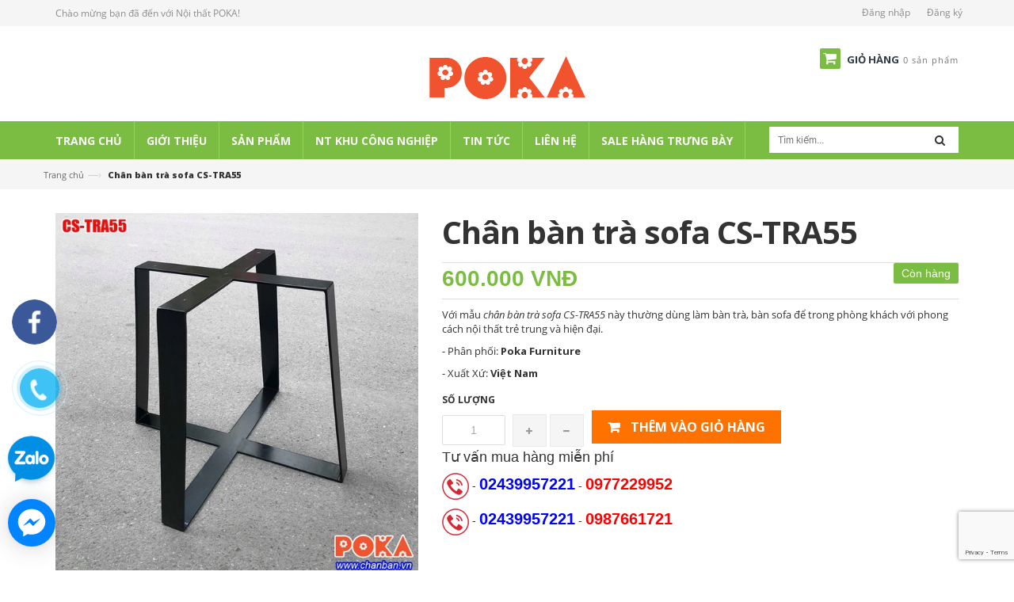

--- FILE ---
content_type: text/html; charset=utf-8
request_url: https://poka.vn/chan-ban-tra-sofa-cs-tra55
body_size: 20918
content:
<!doctype html>
<!--[if lt IE 7]><html class="no-js lt-ie9 lt-ie8 lt-ie7" lang="en"> <![endif]-->
<!--[if IE 7]><html class="no-js lt-ie9 lt-ie8" lang="en"> <![endif]-->
<!--[if IE 8]><html class="no-js lt-ie9" lang="en"> <![endif]-->
<!--[if IE 9 ]><html class="ie9 no-js"> <![endif]-->
<!--[if (gt IE 9)|!(IE)]><!--> <html> <!--<![endif]-->
<head>

	<!-- Basic page needs ================================================== -->
	<meta charset="utf-8">

	<!-- Title and description ================================================== -->
	<title>
		Chân bàn trà sofa CS-TRA55 &ndash; Nội thất POKA
	</title>

	
	<meta name="description" content="Với mẫu ch&#226;n b&#224;n tr&#224; sofa CS-TRA55&#160;n&#224;y thường d&#249;ng l&#224;m b&#224;n tr&#224;, b&#224;n sofa để trong ph&#242;ng kh&#225;ch với phong c&#225;ch nội thất trẻ trung v&#224; hiện đại.">
	

	<!-- Product meta ================================================== -->
	

  <meta property="og:type" content="product">
  <meta property="og:title" content="Ch&#226;n b&#224;n tr&#224; sofa CS-TRA55">
  
  <meta property="og:image" content="http://bizweb.dktcdn.net/thumb/grande/100/051/248/products/chan-ban-tra-sofa-cs-tra55.jpg?v=1558769843833">
  <meta property="og:image:secure_url" content="https://bizweb.dktcdn.net/thumb/grande/100/051/248/products/chan-ban-tra-sofa-cs-tra55.jpg?v=1558769843833">
  
  <meta property="og:image" content="http://bizweb.dktcdn.net/thumb/grande/100/051/248/products/chan-ban-tra-sofa-cs-tra55-1.jpg?v=1558769844710">
  <meta property="og:image:secure_url" content="https://bizweb.dktcdn.net/thumb/grande/100/051/248/products/chan-ban-tra-sofa-cs-tra55-1.jpg?v=1558769844710">
  
  <meta property="og:image" content="http://bizweb.dktcdn.net/thumb/grande/100/051/248/products/chan-ban-tra-sofa-cs-tra55-2.jpg?v=1558769845470">
  <meta property="og:image:secure_url" content="https://bizweb.dktcdn.net/thumb/grande/100/051/248/products/chan-ban-tra-sofa-cs-tra55-2.jpg?v=1558769845470">
  
  <meta property="og:price:amount" content="600.000">
  <meta property="og:price:currency" content="VND">


  <meta property="og:description" content="Với mẫu ch&#226;n b&#224;n tr&#224; sofa CS-TRA55&#160;n&#224;y thường d&#249;ng l&#224;m b&#224;n tr&#224;, b&#224;n sofa để trong ph&#242;ng kh&#225;ch với phong c&#225;ch nội thất trẻ trung v&#224; hiện đại.">

  <meta property="og:url" content="https://poka.vn/chan-ban-tra-sofa-cs-tra55">
  <meta property="og:site_name" content="Nội thất POKA">


	<!-- Helpers ================================================== -->
	<link rel="canonical" href="https://poka.vn/chan-ban-tra-sofa-cs-tra55">
	<meta name="viewport" content="width=device-width,initial-scale=1">

	<!-- Favicon -->
	<link rel="shortcut icon" href="//bizweb.dktcdn.net/100/051/248/themes/71913/assets/favicon.png?1767771777837" type="image/x-icon" />
	<!-- Scripts -->
	<script src="//bizweb.dktcdn.net/100/051/248/themes/71913/assets/jquery.min.js?1767771777837" type="text/javascript"></script> 
<script src="//bizweb.dktcdn.net/100/051/248/themes/71913/assets/bootstrap.min.js?1767771777837" type="text/javascript"></script> 




  
	<!-- Styles -->
	<link href="//bizweb.dktcdn.net/100/051/248/themes/71913/assets/bootstrap.min.css?1767771777837" rel="stylesheet" type="text/css" media="all" />
<link href="//bizweb.dktcdn.net/100/051/248/themes/71913/assets/blogmate.css?1767771777837" rel="stylesheet" type="text/css" media="all" />
<link href="//bizweb.dktcdn.net/100/051/248/themes/71913/assets/flexslider.css?1767771777837" rel="stylesheet" type="text/css" media="all" />
<link href="//bizweb.dktcdn.net/100/051/248/themes/71913/assets/style.css?1767771777837" rel="stylesheet" type="text/css" media="all" />
<link href="//bizweb.dktcdn.net/100/051/248/themes/71913/assets/owl.carousel.css?1767771777837" rel="stylesheet" type="text/css" media="all" />

<link href="//fonts.googleapis.com/css?family=Open+Sans:300italic,400italic,600italic,700italic,800italic,300,700,800,400,600" rel="stylesheet" type="text/css" media="all" />
<link rel="stylesheet" href="//maxcdn.bootstrapcdn.com/font-awesome/4.3.0/css/font-awesome.min.css">
<link href="//bizweb.dktcdn.net/100/051/248/themes/71913/assets/jgrowl.css?1767771777837" rel="stylesheet" type="text/css" media="all" />
	<!-- Header hook for plugins ================================================== -->
	<script>
	var Bizweb = Bizweb || {};
	Bizweb.store = 'kegoviet1.mysapo.net';
	Bizweb.id = 51248;
	Bizweb.theme = {"id":71913,"name":"Nội thất POKA","role":"main"};
	Bizweb.template = 'product';
	if(!Bizweb.fbEventId)  Bizweb.fbEventId = 'xxxxxxxx-xxxx-4xxx-yxxx-xxxxxxxxxxxx'.replace(/[xy]/g, function (c) {
	var r = Math.random() * 16 | 0, v = c == 'x' ? r : (r & 0x3 | 0x8);
				return v.toString(16);
			});		
</script>
<script>
	(function () {
		function asyncLoad() {
			var urls = ["//bwstatistics.sapoapps.vn/genscript/script.js?store=kegoviet1.mysapo.net","https://productviewedhistory.sapoapps.vn/ProductViewed/ProductRecentScriptTags?store=kegoviet1.mysapo.net","https://my.webcall.vn/client_site/js/webcall_api_by_domain.js?store=kegoviet1.mysapo.net","//instantsearch.sapoapps.vn/scripts/instantsearch-st.js?store=kegoviet1.mysapo.net","https://sociallogin.sapoapps.vn/sociallogin/script.js?store=kegoviet1.mysapo.net","https://productreviews.sapoapps.vn/Scripts/ProductReviews.js?store=kegoviet1.mysapo.net","//static.zotabox.com/f/d/fde0222ba14ea525c6e3df712466fe46/widgets.js?store=kegoviet1.mysapo.net","//static.zotabox.com/f/d/fde0222ba14ea525c6e3df712466fe46/widgets.js?store=kegoviet1.mysapo.net","//static.zotabox.com/f/d/fde0222ba14ea525c6e3df712466fe46/widgets.js?store=kegoviet1.mysapo.net","//static.zotabox.com/f/d/fde0222ba14ea525c6e3df712466fe46/widgets.js?store=kegoviet1.mysapo.net"];
			for (var i = 0; i < urls.length; i++) {
				var s = document.createElement('script');
				s.type = 'text/javascript';
				s.async = true;
				s.src = urls[i];
				var x = document.getElementsByTagName('script')[0];
				x.parentNode.insertBefore(s, x);
			}
		};
		window.attachEvent ? window.attachEvent('onload', asyncLoad) : window.addEventListener('load', asyncLoad, false);
	})();
</script>


<script>
	window.BizwebAnalytics = window.BizwebAnalytics || {};
	window.BizwebAnalytics.meta = window.BizwebAnalytics.meta || {};
	window.BizwebAnalytics.meta.currency = 'VND';
	window.BizwebAnalytics.tracking_url = '/s';

	var meta = {};
	
	meta.product = {"id": 14609973, "vendor": "POKA", "name": "Chân bàn trà sofa CS-TRA55",
	"type": "Chân bàn", "price": 600000 };
	
	
	for (var attr in meta) {
	window.BizwebAnalytics.meta[attr] = meta[attr];
	}
</script>

	
		<script src="/dist/js/stats.min.js?v=96f2ff2"></script>
	



<script>
  (function(i,s,o,g,r,a,m){i['GoogleAnalyticsObject']=r;i[r]=i[r]||function(){
  (i[r].q=i[r].q||[]).push(arguments)},i[r].l=1*new Date();a=s.createElement(o),
  m=s.getElementsByTagName(o)[0];a.async=1;a.src=g;m.parentNode.insertBefore(a,m)
  })(window,document,'script','https://www.google-analytics.com/analytics.js','ga');

  ga('create', 'UA-68645277-1', 'auto');
  ga('send', 'pageview');

</script>
<script>

	window.enabled_enhanced_ecommerce = false;

</script>

<script>

	try {
		
				gtag('event', 'view_item', {
					event_category: 'engagement',
					event_label: "Chân bàn trà sofa CS-TRA55"
				});
		
	} catch(e) { console.error('UA script error', e);}
	

</script>






<script>
	var eventsListenerScript = document.createElement('script');
	eventsListenerScript.async = true;
	
	eventsListenerScript.src = "/dist/js/store_events_listener.min.js?v=1b795e9";
	
	document.getElementsByTagName('head')[0].appendChild(eventsListenerScript);
</script>






	<!--[if lt IE 9]>
<script src="http://html5shim.googlecode.com/svn/trunk/html5.js"></script>
<script src="http://css3-mediaqueries-js.googlecode.com/svn/trunk/css3-mediaqueries.js"></script>
<![endif]-->
	<!--[if IE 7]>
<link href="//bizweb.dktcdn.net/100/051/248/themes/71913/assets/font-awesome-ie7.css?1767771777837" rel="stylesheet" type="text/css" media="all" />
<![endif]-->
	<!--[if lt IE 9]>
<script src="//html5shiv.googlecode.com/svn/trunk/html5.js" type="text/javascript"></script>
<![endif]-->


	

	<link href="//bizweb.dktcdn.net/100/051/248/themes/71913/assets/bw-statistics-style.css?1767771777837" rel="stylesheet" type="text/css" media="all" />
	<link href="//bizweb.dktcdn.net/100/051/248/themes/71913/assets/tkn-style.css?1767771777837" rel="stylesheet" type="text/css" media="all" />
	<script src="//bizweb.dktcdn.net/100/051/248/themes/71913/assets/tkn-util.js?1767771777837" type="text/javascript"></script>
</head>
<body id="chan-ban-tra-sofa-cs-tra55" class="  cms-index-index cms-home-page" > 
	<!-- Go to www.addthis.com/dashboard to customize your tools -->
	<script type="text/javascript" src="//s7.addthis.com/js/300/addthis_widget.js#pubid=ra-56c2a584ee353239" async="async"></script>
	<header>
  <div class="header-container">
    <div class="header-top">
      <div class="container">
        <div class="row">
          <div class="col-sm-4 col-xs-7">           
            <!-- Default Welcome Message -->
            <div class="welcome-msg hidden-xs">Chào mừng bạn đã đến với Nội thất POKA! </div>
            <!-- End Default Welcome Message --> 
          </div>
		 
          <div class="col-sm-8 col-xs-5">
			   <div class="row">
            <div class="toplinks">
              <div class="links">
                
                <div><span class="hidden-xs"><a href="/account/login" id="customer_login_link">Đăng nhập</a></span></div>
                <div><span class="hidden-xs"><a href="/account/register" id="customer_register_link">Đăng ký</a></span></div>
                
              </div>              
              <!-- links --> 
            </div>
          </div>
			</div>
        </div>
      </div>
    </div>
    <div class="container">
      <div class="row">
        <div class="col-lg-3 col-md-3">
            <!-- Go to www.addthis.com/dashboard to customize your tools -->
			<div class="addthis_native_toolbox"></div>
        </div>
        <div class="col-lg-6 col-md-4 col-xs-6"> 
          <!-- Header Logo -->
          <div class="logo">
			  <a title="Nội thất POKA" href="/">
				
				  <img alt="Nội thất POKA" src="//bizweb.dktcdn.net/100/051/248/themes/71913/assets/logo.png?1767771777837">
				  
			  </a> 
			</div>
          <!-- End Header Logo --> 
        </div>
        <div class="col-lg-3 col-md-5 col-xs-6">
          <div class="top-cart-contain pull-right"> 
            <!-- Top Cart -->
            <div class="mini-cart">
              <div data-toggle="dropdown" data-hover="dropdown" class="basket dropdown-toggle"> <a href="/cart"> <i class="icon-cart fa fa-shopping-cart"></i>
                <div class="cart-box"><span class="title">Giỏ hàng</span><span id="cart-total">0 sản phẩm </span></div>
                </a></div>
              <div>
                <div style="display: none;" class="top-cart-content arrow_box">
                                 
                  <div class="block-subtitle">Sản phẩm đã cho vào giỏ hàng</div>
                  <ul id="cart-sidebar" class="mini-products-list">
                   
                  </ul>
                  
                 
                </div>
              </div>
            </div>
            <!-- Top Cart -->
            
          </div>
        </div>
      </div>
    </div>
  </div>
</header>
<nav>
  <div class="container">
    <div class="row">
      <div class="nav-inner">
         <!-- mobile-menu -->
        <div class="hidden-desktop" id="mobile-menu">
          <ul class="navmenu">
            <li>
              <div class="menutop">
                <div class="toggle"> <span class="icon-bar"></span> <span class="icon-bar"></span> <span class="icon-bar"></span></div>
                <h2>Menu</h2>
              </div>
              <ul style="display:none;" class="submenu">
				   <li>
					   <ul class="topnav">
                
                  
                  <li class="level0 level-top parent"> <a class="level-top" href="/"> <span>Trang chủ</span> </a> </li>
                  
                
                  
                  <li class="level0 level-top parent"> <a class="level-top" href="/gioi-thieu"> <span>Giới thiệu</span> </a> </li>
                  
                
                  
                   <li class="level0 level-top parent"><a class="level-top" href="/collections/all"> <span>Sản phẩm</span> </a>
                    <ul class="level0">
                      
                        
						<li class="level1"> <a href="/ban-ghe-quan-cua-hang"> <span>Bàn Ghế Quán, Cửa Hàng</span> </a>
                        <ul class="level1">
                          
                          <li class="level2"><a href="/ban-ghe-cafe"><span>Bàn ghế cafe</span></a></li>
                          
                          <li class="level2"><a href="/ban-ghe-decor-thiet-ke"><span>Bàn ghế Decor Thiết Kế</span></a></li>
                          
                          <li class="level2"><a href="/ban-ghe-bar"><span>Bàn ghế bar</span></a></li>
                          
                          <li class="level2"><a href="/ban-ghe-eames"><span>Bàn ghế Eames</span></a></li>
                          
                          <li class="level2"><a href="/ban-ghe-spa"><span>Bàn Ghế Spa</span></a></li>
                          
                          <li class="level2"><a href="/ban-ghe-fansipan"><span>Bàn ghế Fansipan</span></a></li>
                          
                          <li class="level2"><a href="/o-du-cafe"><span>Ô dù cafe</span></a></li>
                          
                          <li class="level2"><a href="/nha-bat-di-dong"><span>Nhà bạt di động</span></a></li>
                          
                          <li class="level2"><a href="/ban-ghe-su-kien"><span>Bàn Ghế Sự Kiện</span></a></li>
                          
                        </ul>
						</li>
                        
                      
                        
						<li class="level1"> <a href="/chan-ban-chan-ghe"> <span>Chân Bàn, Chân Ghế</span> </a>
                        <ul class="level1">
                          
                          <li class="level2"><a href="/chan-ban-tra-sofa"><span>Chân bàn trà sofa</span></a></li>
                          
                          <li class="level2"><a href="/chan-ban-nhap-khau"><span>Chân bàn nhập khẩu</span></a></li>
                          
                          <li class="level2"><a href="/chan-ban-cafe"><span>Chân bàn cafe</span></a></li>
                          
                          <li class="level2"><a href="/chan-ban-bar"><span>Chân bàn bar</span></a></li>
                          
                          <li class="level2"><a href="/phu-kien-chan-sat"><span>Phụ kiện chân sắt</span></a></li>
                          
                          <li class="level2"><a href="/chan-ban-an"><span>Chân bàn ăn</span></a></li>
                          
                          <li class="level2"><a href="/chan-ban-van-phong-ha-noi"><span>Chân bàn văn phòng</span></a></li>
                          
                          <li class="level2"><a href="/chan-ghe-sofa"><span>Chân ghế sofa</span></a></li>
                          
                          <li class="level2"><a href="/chan-ghe-xoay"><span>Chân Ghế Xoay</span></a></li>
                          
                          <li class="level2"><a href="/mat-ban"><span>Mặt bàn</span></a></li>
                          
                        </ul>
						</li>
                        
                      
                        
						<li class="level1"> <a href="/ngoai-that-san-vuon"> <span>Ngoại Thất Sân Vườn</span> </a>
                        <ul class="level1">
                          
                          <li class="level2"><a href="/o-du-cafe"><span>Ô dù cafe</span></a></li>
                          
                          <li class="level2"><a href="/ban-ghe-san-vuon"><span>Bàn ghế sân vườn</span></a></li>
                          
                          <li class="level2"><a href="/bep-nuong-ngoai-troi"><span>Bếp nướng ngoài trời</span></a></li>
                          
                          <li class="level2"><a href="/xich-du-san-vuon"><span>Xích đu sân vườn</span></a></li>
                          
                          <li class="level2"><a href="/ghe-bang-cong-vien"><span>Ghế Băng Công Viên</span></a></li>
                          
                          <li class="level2"><a href="/ghe-be-boi"><span>Ghế bể bơi</span></a></li>
                          
                        </ul>
						</li>
                        
                      
                        
						<li class="level1"> <a href="/noi-that-gia-dinh"> <span>Nội Thất Gia Đình</span> </a>
                        <ul class="level1">
                          
                          <li class="level2"><a href="/noi-that-bep-va-phong-an"><span>Nội thất phòng bếp</span></a></li>
                          
                          <li class="level2"><a href="/giat-giuong-xuong-ca"><span>Giát giường xương cá</span></a></li>
                          
                          <li class="level2"><a href="/ban-tra-sofa"><span>Bàn Trà Sofa</span></a></li>
                          
                        </ul>
						</li>
                        
                      
                        
						<li class="level1"> <a href="/noi-that-van-phong"> <span>Nội Thất Văn Phòng</span> </a>
                        <ul class="level1">
                          
                          <li class="level2"><a href="/ghe-van-phong"><span>Ghế Văn Phòng</span></a></li>
                          
                          <li class="level2"><a href="/chan-ban-giam-doc"><span>Chân Bàn Giám Đốc</span></a></li>
                          
                          <li class="level2"><a href="/chan-ban-module"><span>Chân Bàn Module</span></a></li>
                          
                          <li class="level2"><a href="/chan-ban-dao-tao"><span>Chân Bàn Đào Tạo</span></a></li>
                          
                          <li class="level2"><a href="/chan-ban-hop"><span>Chân Bàn Họp</span></a></li>
                          
                          <li class="level2"><a href="/chan-ban-nang-ha"><span>Chân bàn nâng hạ</span></a></li>
                          
                          <li class="level2"><a href="/chan-ban-nhan-vien"><span>Chân Bàn Nhân Viên</span></a></li>
                          
                        </ul>
						</li>
                        
                      
                    </ul>
                   </li>
                  
                
                  
                   <li class="level0 level-top parent"><a class="level-top" href="/noi-that-khu-cong-nghiep"> <span>NT Khu Công Nghiệp</span> </a>
                    <ul class="level0">
                      
                        
                        <li class="level1"> <a href="/ghe-chong-tinh-dien"> <span>Ghế Chống Tĩnh Điện</span> </a>
                        
                      
                        
                        <li class="level1"> <a href="/ban-ghe-an-cong-nhan"> <span>Bàn Ghế Ăn Công Nhân</span> </a>
                        
                      
                        
                        <li class="level1"> <a href="/thung-rac"> <span>Thùng Rác</span> </a>
                        
                      
                        
                        <li class="level1"> <a href="/ban-thao-tac"> <span>Bàn Thao Tác</span> </a>
                        
                      
                        
                        <li class="level1"> <a href="/ghe-bang-cong-vien"> <span>Ghế Băng Công Viên</span> </a>
                        
                      
                        
                        <li class="level1"> <a href="/giuong-tang-sat"> <span>Giường Tầng Sắt</span> </a>
                        
                      
                    </ul>
                   </li>
                  
                
                  
                  <li class="level0 level-top parent"> <a class="level-top" href="/tin-tuc"> <span>Tin tức</span> </a> </li>
                  
                
                  
                  <li class="level0 level-top parent"> <a class="level-top" href="/lien-he"> <span>Liên hệ</span> </a> </li>
                  
                
                  
                  <li class="level0 level-top parent"> <a class="level-top" href="/sale-hang-trung-bay"> <span>Sale Hàng Trưng Bày</span> </a> </li>
                  
                
					   </ul>
               </li>
              </ul>
            </li>
          </ul>
        </div>
        <!--End mobile-menu -->
        <ul id="nav" class="hidden-xs">
          
			
			
			
			
          
          <li class="level0 parent "><a href="/"><span>Trang chủ</span></a></li>
          
          
			
			
			
			
          
          <li class="level0 parent "><a href="/gioi-thieu"><span>Giới thiệu</span></a></li>
          
          
			
			
			
			
          			
          <li class="level0 parent  "><a href="/collections/all"><span>Sản phẩm</span></a>			  
			
			
			   <div class="level0-wrapper dropdown-6col">
    <div class="level0-wrapper2">
       <div class="nav-block nav-block-center">
		   <ul class="level0">
		   
			   
			   <li class="level1 parent item"> <a href="/ban-ghe-quan-cua-hang"><span>Bàn Ghế Quán, Cửa Hàng</span></a> 
				   <ul class="level1">
					   
					   <li class="level2"> <a href="/ban-ghe-cafe"><span>Bàn ghế cafe</span></a> </li>
					   
					   <li class="level2"> <a href="/ban-ghe-decor-thiet-ke"><span>Bàn ghế Decor Thiết Kế</span></a> </li>
					   
					   <li class="level2"> <a href="/ban-ghe-bar"><span>Bàn ghế bar</span></a> </li>
					   
					   <li class="level2"> <a href="/ban-ghe-eames"><span>Bàn ghế Eames</span></a> </li>
					   
					   <li class="level2"> <a href="/ban-ghe-spa"><span>Bàn Ghế Spa</span></a> </li>
					   
					   <li class="level2"> <a href="/ban-ghe-fansipan"><span>Bàn ghế Fansipan</span></a> </li>
					   
					   <li class="level2"> <a href="/o-du-cafe"><span>Ô dù cafe</span></a> </li>
					   
					   <li class="level2"> <a href="/nha-bat-di-dong"><span>Nhà bạt di động</span></a> </li>
					   
					   <li class="level2"> <a href="/ban-ghe-su-kien"><span>Bàn Ghế Sự Kiện</span></a> </li>
					   
				   </ul>
			   </li>
			   
		   
			   
			   <li class="level1 parent item"> <a href="/chan-ban-chan-ghe"><span>Chân Bàn, Chân Ghế</span></a> 
				   <ul class="level1">
					   
					   <li class="level2"> <a href="/chan-ban-tra-sofa"><span>Chân bàn trà sofa</span></a> </li>
					   
					   <li class="level2"> <a href="/chan-ban-nhap-khau"><span>Chân bàn nhập khẩu</span></a> </li>
					   
					   <li class="level2"> <a href="/chan-ban-cafe"><span>Chân bàn cafe</span></a> </li>
					   
					   <li class="level2"> <a href="/chan-ban-bar"><span>Chân bàn bar</span></a> </li>
					   
					   <li class="level2"> <a href="/phu-kien-chan-sat"><span>Phụ kiện chân sắt</span></a> </li>
					   
					   <li class="level2"> <a href="/chan-ban-an"><span>Chân bàn ăn</span></a> </li>
					   
					   <li class="level2"> <a href="/chan-ban-van-phong-ha-noi"><span>Chân bàn văn phòng</span></a> </li>
					   
					   <li class="level2"> <a href="/chan-ghe-sofa"><span>Chân ghế sofa</span></a> </li>
					   
					   <li class="level2"> <a href="/chan-ghe-xoay"><span>Chân Ghế Xoay</span></a> </li>
					   
					   <li class="level2"> <a href="/mat-ban"><span>Mặt bàn</span></a> </li>
					   
				   </ul>
			   </li>
			   
		   
			   
			   <li class="level1 parent item"> <a href="/ngoai-that-san-vuon"><span>Ngoại Thất Sân Vườn</span></a> 
				   <ul class="level1">
					   
					   <li class="level2"> <a href="/o-du-cafe"><span>Ô dù cafe</span></a> </li>
					   
					   <li class="level2"> <a href="/ban-ghe-san-vuon"><span>Bàn ghế sân vườn</span></a> </li>
					   
					   <li class="level2"> <a href="/bep-nuong-ngoai-troi"><span>Bếp nướng ngoài trời</span></a> </li>
					   
					   <li class="level2"> <a href="/xich-du-san-vuon"><span>Xích đu sân vườn</span></a> </li>
					   
					   <li class="level2"> <a href="/ghe-bang-cong-vien"><span>Ghế Băng Công Viên</span></a> </li>
					   
					   <li class="level2"> <a href="/ghe-be-boi"><span>Ghế bể bơi</span></a> </li>
					   
				   </ul>
			   </li>
			   
		   
			   
			   <li class="level1 parent item"> <a href="/noi-that-gia-dinh"><span>Nội Thất Gia Đình</span></a> 
				   <ul class="level1">
					   
					   <li class="level2"> <a href="/noi-that-bep-va-phong-an"><span>Nội thất phòng bếp</span></a> </li>
					   
					   <li class="level2"> <a href="/giat-giuong-xuong-ca"><span>Giát giường xương cá</span></a> </li>
					   
					   <li class="level2"> <a href="/ban-tra-sofa"><span>Bàn Trà Sofa</span></a> </li>
					   
				   </ul>
			   </li>
			   
		   
			   
			   <li class="level1 parent item"> <a href="/noi-that-van-phong"><span>Nội Thất Văn Phòng</span></a> 
				   <ul class="level1">
					   
					   <li class="level2"> <a href="/ghe-van-phong"><span>Ghế Văn Phòng</span></a> </li>
					   
					   <li class="level2"> <a href="/chan-ban-giam-doc"><span>Chân Bàn Giám Đốc</span></a> </li>
					   
					   <li class="level2"> <a href="/chan-ban-module"><span>Chân Bàn Module</span></a> </li>
					   
					   <li class="level2"> <a href="/chan-ban-dao-tao"><span>Chân Bàn Đào Tạo</span></a> </li>
					   
					   <li class="level2"> <a href="/chan-ban-hop"><span>Chân Bàn Họp</span></a> </li>
					   
					   <li class="level2"> <a href="/chan-ban-nang-ha"><span>Chân bàn nâng hạ</span></a> </li>
					   
					   <li class="level2"> <a href="/chan-ban-nhan-vien"><span>Chân Bàn Nhân Viên</span></a> </li>
					   
				   </ul>
			   </li>
			   
		   
		   </ul>
	   </div>
	 </div>
</div>




























  
			 
          </li>
          
          
			
			
			
			
          			
          <li class="level0 parent drop-menu "><a href="/noi-that-khu-cong-nghiep"><span>NT Khu Công Nghiệp</span></a>			  
			
			
            <ul class="level1">
              
              
              <li class="level1"><a href="/ghe-chong-tinh-dien"><span>Ghế Chống Tĩnh Điện</span></a></li>
              
              
              
              <li class="level1"><a href="/ban-ghe-an-cong-nhan"><span>Bàn Ghế Ăn Công Nhân</span></a></li>
              
              
              
              <li class="level1"><a href="/thung-rac"><span>Thùng Rác</span></a></li>
              
              
              
              <li class="level1"><a href="/ban-thao-tac"><span>Bàn Thao Tác</span></a></li>
              
              
              
              <li class="level1"><a href="/ghe-bang-cong-vien"><span>Ghế Băng Công Viên</span></a></li>
              
              
              
              <li class="level1"><a href="/giuong-tang-sat"><span>Giường Tầng Sắt</span></a></li>
              
              
            </ul>
			
          </li>
          
          
			
			
			
			
          
          <li class="level0 parent "><a href="/tin-tuc"><span>Tin tức</span></a></li>
          
          
			
			
			
			
          
          <li class="level0 parent "><a href="/lien-he"><span>Liên hệ</span></a></li>
          
          
			
			
			
			
          
          <li class="level0 parent "><a href="/sale-hang-trung-bay"><span>Sale Hàng Trưng Bày</span></a></li>
          
          
        </ul>
        <!--<div class="search-box pull-right">
          <form action="/search" method="get" id="search_mini_form">
            <input type="text" placeholder="Tìm kiếm..." value="" maxlength="70" name="query" id="search">
            <button class="btn btn-default  search-btn-bg"> <span class="fa fa-search"></span>&nbsp;</button>
          </form>
        </div>-->
		  <div class="search-box pull-right">
			  <form action="/search" method="get" id="search_mini_form">
				  <input type="text" placeholder="Tìm kiếm..." value="" maxlength="70" name="query" id="search">
				  <button class="btn btn-default  search-btn-bg"> <span class="fa fa-search"></span>&nbsp;</button>
			  </form>
		  </div>
      </div>
    </div>
  </div> 
</nav>        
	<div class="breadcrumbs">
  <div class="container">
    <div class="row">
      <div class="inner">
        <ul>
          <li class="home"> <a title="Quay lại trang chủ" href="/">Trang chủ</a><span>&mdash;&rsaquo;</span></li>
           
           		<li><strong>Chân bàn trà sofa CS-TRA55</strong><li>
            
        </ul>
      </div>
    </div>
  </div>
</div>
<div itemscope itemtype="http://schema.org/Product">
  <meta itemprop="url" content="/chan-ban-tra-sofa-cs-tra55">
  <meta itemprop="image" content="https://bizweb.dktcdn.net/100/051/248/products/chan-ban-tra-sofa-cs-tra55.jpg?v=1558769843833">
  <meta itemprop="shop-currency" content="">
  <section class="main-container col1-layout">
  <div class="main container">
    <div class="col-main">
      <div class="row">
         <div class="product-view">
          <div class="product-essential">
            <div class="product-img-box col-sm-4 col-xs-12 col-lg-5 wow bounceInLeft animated">
              <div class="product-image">
                
                
                <div class="large-image"> 
					<a href="//bizweb.dktcdn.net/100/051/248/products/chan-ban-tra-sofa-cs-tra55.jpg?v=1558769843833" class="cloud-zoom" id="zoom1" rel="useWrapper: false, adjustY:0, adjustX:20"> <img src="//bizweb.dktcdn.net/thumb/grande/100/051/248/products/chan-ban-tra-sofa-cs-tra55.jpg?v=1558769843833"> </a> 
                </div>
                
                <div class="flexslider flexslider-thumb">
                  <ul class="previews-list slides">
                    
                    <li><a href="//bizweb.dktcdn.net/100/051/248/products/chan-ban-tra-sofa-cs-tra55.jpg?v=1558769843833" class='cloud-zoom-gallery' rel="useZoom: 'zoom1', smallImage: '//bizweb.dktcdn.net/thumb/large/100/051/248/products/chan-ban-tra-sofa-cs-tra55.jpg?v=1558769843833' "><img src="//bizweb.dktcdn.net/thumb/medium/100/051/248/products/chan-ban-tra-sofa-cs-tra55.jpg?v=1558769843833" alt = ""/></a></li>
                    
                    <li><a href="//bizweb.dktcdn.net/100/051/248/products/chan-ban-tra-sofa-cs-tra55-1.jpg?v=1558769844710" class='cloud-zoom-gallery' rel="useZoom: 'zoom1', smallImage: '//bizweb.dktcdn.net/thumb/large/100/051/248/products/chan-ban-tra-sofa-cs-tra55-1.jpg?v=1558769844710' "><img src="//bizweb.dktcdn.net/thumb/medium/100/051/248/products/chan-ban-tra-sofa-cs-tra55-1.jpg?v=1558769844710" alt = ""/></a></li>
                    
                    <li><a href="//bizweb.dktcdn.net/100/051/248/products/chan-ban-tra-sofa-cs-tra55-2.jpg?v=1558769845470" class='cloud-zoom-gallery' rel="useZoom: 'zoom1', smallImage: '//bizweb.dktcdn.net/thumb/large/100/051/248/products/chan-ban-tra-sofa-cs-tra55-2.jpg?v=1558769845470' "><img src="//bizweb.dktcdn.net/thumb/medium/100/051/248/products/chan-ban-tra-sofa-cs-tra55-2.jpg?v=1558769845470" alt = ""/></a></li>
                    
                  </ul>
                </div>
				  
                                
              </div>
              <div class="clear"></div>
            </div>
            <div class="product-shop col-sm-8 col-xs-12 col-lg-7 wow bounceInRight animated">
               
                <link itemprop="availability" href="http://schema.org/InStock">
                
              <div class="product-name">
                  <h1>Chân bàn trà sofa CS-TRA55</h1>
              </div>
              
              <p class="availability in-stock pull-right"><span>Còn hàng</span></p>
              
              <div class="price-block">
                <div ps-class="price-box-ps-14609973" class="price-box">
                  
                   
                   <p class="special-price"> <span class="price-label">Giá </span> <span class="price">600.000 VNĐ</span> </p>
                   
                    
                </div>
              </div>
			  <div class="prices-ps-14609973"></div>
              <div class="short-description">                 
                  <p>Với mẫu <em>chân bàn trà sofa CS-TRA55</em>&nbsp;này thường dùng làm bàn trà, bàn sofa để trong phòng khách với phong cách nội thất trẻ trung và hiện đại.</p>
<p>- Phân phối:&nbsp;<strong>Poka Furniture</strong></p>
<p>- Xuất Xứ:&nbsp;<strong>Việt Nam</strong></p>
              </div>
              <div class="add-to-box">
                <div class="add-to-cart">
                  <form action="/cart/add" method="post" enctype="multipart/form-data" id="add-to-cart-form">
                    
                     
                      
                      <input type="hidden" name="variantId" value="24922105" />
                      
                    
                    <label for="qty">Số lượng</label>
                    <div class="pull-left">
                      <div class="custom pull-left">
                        <input type="text" class="input-text qty" title="Qty" value="1" min="1" maxlength="12" id="qty" name="quantity">
                        <button onClick="var result = document.getElementById('qty'); var qty = result.value; if( !isNaN( qty )) result.value++;return false;" class="increase items-count" type="button"><i class="fa fa-plus">&nbsp;</i></button>
                        <button onClick="var result = document.getElementById('qty'); var qty = result.value; if( !isNaN( qty ) &amp;&amp; qty &gt; 1 ) result.value--;return false;" class="reduced items-count" type="button"><i class="fa fa-minus">&nbsp;</i></button>
                      </div>
                    </div>
                    <div class="pull-left">
                    
                    <button class="button btn-cart add_to_cart" title="Thêm vào giỏ hàng"><span><i class="icon-basket"></i> Thêm vào giỏ hàng</span></button>
                    
					</div>
                  </form>
                </div>
              </div>
				<!-- Go to www.addthis.com/dashboard to customize your tools -->
				<div class="addthis_sharing_toolbox"></div>
				
				
				<div class="tuvan-free">
					<h4>Tư vấn mua hàng miễn phí</h4>				
					<p><a href="ymsgr:sendIM?pokarustic@gmail.com"><img src="https://bizweb.dktcdn.net/100/051/248/themes/71913/assets/hotline-top-header.png?1722938024894"></a> - <span style="color:blue">02439957221</span> - <span style="color:red">0977229952</span></p>					
					
					<p><a href="ymsgr:sendIM?noithatpoka@gmail.com"><img src="https://bizweb.dktcdn.net/100/051/248/themes/71913/assets/hotline-top-header.png?1722938024894"></a> - <span style="color:blue">02439957221</span> - <span style="color:red">0987661721</span></p>
					
				</div>
				
            </div>
          </div>
        </div>
        <div class="product-collateral wow bounceInUp animated">
          <div class="col-sm-12">
            <ul id="product-detail-tab" class="nav nav-tabs product-tabs">
              <li class="active"> <a href="#product_tabs_description" data-toggle="tab">Thông tin sản phẩm </a> </li>        
                            
            </ul>
            <div id="productTabContent" class="tab-content">
              <div class="tab-pane fade in active" id="product_tabs_description">
                <div class="std">
                  <p><img alt="Bàn trà phòng khách hình tròn" data-thumb="original" original-height="800" original-width="800" src="//bizweb.dktcdn.net/100/235/091/files/mat-ban-epoxy-tron-60cm-5.jpg?v=1558760587932" /></p>
<p>Chân bàn sắt CS-TRA55 thường kết hợp với mặt bàn gỗ tự nhiên ghép thanh, mặt bàn gỗ công nghiệp, mặt bàn composite, mặt bàn đá marble/granite...</p>
<p><img alt="Bàn sofa phòng khách" data-thumb="original" original-height="800" original-width="800" src="//bizweb.dktcdn.net/100/235/091/files/mat-ban-epoxy-tron-60cm-3.jpg?v=1558760602290" /></p>
<p>Với mẫu <em><strong>chân bàn trà sofa</strong></em>&nbsp;này thường dùng làm bàn trà, bàn sofa để trong phòng khách với phong cách nội thất trẻ trung và hiện đại.</p>
<p>- Chân bàn bằng thanh sắt nan đặc bản rộng 50mm dày 5mm, phần mặt bích bên trên có sẵn lỗ để khoan bắt vít vào mặt bàn.</p>
<p>- Toàn bộ chân bàn được sơn tĩnh điện.</p>
<p><img alt="Bàn trà sofa tròn 60cm" data-thumb="original" original-height="800" original-width="800" src="//bizweb.dktcdn.net/100/235/091/files/mat-ban-epoxy-tron-60cm-1.jpg?v=1558760613311" /></p>
<p><strong>Thông số kỹ thuật:</strong></p>
<p>- Chất liệu: bằng sắt lập là bản rộng 50mm dày 5mm,&nbsp;sơn tĩnh điện</p>
<p>- Đường chéo trên mặt bích: 350mm</p>
<p>- Đường chéo dưới đế: 550mm</p>
<p>- Chiều cao: 430mm</p>
<p>- Trọng lượng: 5kg</p>
<p><img alt="Chân bàn trà sofa bằng sắt" data-thumb="original" original-height="800" original-width="800" src="//bizweb.dktcdn.net/100/235/091/products/chan-ban-tra-sofa-cs-tra55-2.jpg?v=1558760274860" /></p>
                </div>
              </div>
				 
            </div>
			  <!--<div id="fb-root"></div>
<script>(function(d, s, id) {
  var js, fjs = d.getElementsByTagName(s)[0];
  if (d.getElementById(id)) return;
  js = d.createElement(s); js.id = id;
  js.src = "//connect.facebook.net/vi_VN/sdk.js#xfbml=1&version=v2.5";
  fjs.parentNode.insertBefore(js, fjs);
}(document, 'script', 'facebook-jssdk'));</script>
	<div class="fb-comments" data-href="https://www.facebook.com/kegoviet/" data-width="100%" data-numposts="10"></div>-->
          </div>
        </div>
		  <div class="fb-comments" data-href="http://developers.facebook.com/docs/plugins/comments/" data-numposts="3" data-width="100%"></div>
 <script>
$("div.fb-comments").attr('data-href',window.location.href)
 </script>
<div id="fb-root"></div>
  <script>(function(d, s, id) {
    var js, fjs = d.getElementsByTagName(s)[0];
    if (d.getElementById(id)) return;
    js = d.createElement(s); js.id = id;
    js.src = "//connect.facebook.net/vi_VN/sdk.js#xfbml=1&version=v2.4&appId=1559289877682190";
    fjs.parentNode.insertBefore(js, fjs);
  }(document, 'script', 'facebook-jssdk'));</script>
      </div>
    </div>
  </div>
	</section>
	
</div>

<section class="upsell-pro">
  <div class="container">
    <div class="slider-items-products">
      <div class="new_title center">
        <h2>Sản phẩm cùng loại</h2>
      </div>
      <div id="upsell-products-slider" class="product-flexslider hidden-buttons">
        <div class="slider-items slider-width-col4"> 
		  
		   
		   
		   
		   
		   
		   
		   
		   
		   
		   
		   
		   
		   
		   
		   
		   
		   
		   
		   
		   
		   
		   
		   
		      
		   <div class="item">
            




  


<div class="col-item">
  
  <div class="item-inner">
    <div class="product-wrapper">
      <div class="thumb-wrapper"><a href="/chan-ban-nhap-khau-training-fz3-1200-yem-sat" class="thumb flip"><span class="face"><img src="//bizweb.dktcdn.net/thumb/large/100/051/248/products/chan-ban-training-fz3-co-yem.jpg?v=1764388614233" alt="Chân bàn nhập khẩu training FZ3-1200 yếm sắt" width="268"></span>
		  
		  
		  
		  <span class="face back"><img src="//bizweb.dktcdn.net/thumb/large/100/051/248/products/chan-ban-training-fz3-co-yem.jpg?v=1764388614233" alt="Chân bàn nhập khẩu training FZ3-1200 yếm sắt" width="268"></span>
		  
		  </a>
      </div>
                          
    </div>
    <div class="item-info">
      <div class="info-inner">
        <div class="item-title"> <a href="/chan-ban-nhap-khau-training-fz3-1200-yem-sat" title="Chân bàn nhập khẩu training FZ3-1200 yếm sắt">Chân bàn nhập khẩu training FZ3-1200 yếm sắt </a> </div>
        <div class="item-content">
          
          <div class="item-price">         
           
            <div ps-class="price-box-ps-64194894" class="price-box"> 
              
              <span class="regular-price"> <span class="price">1.650.000 VNĐ</span> </span>
			   
           
            </div>
			  
          </div>
        </div>
      </div>
      <div class="actions">
        <form action="/cart/add" method="post" class="variants" id="product-actions-64194894" enctype="multipart/form-data">
          
          
			 <input type="hidden" name="variantId" value="177923439" />
          <button class="button btn-cart add_to_cart" title="Cho vào giỏ hàng"><span>Cho vào giỏ hàng</span></button>
          
        </form>       
      </div>
    </div>
  </div>
  
</div>
<script> 
	
	var listId = [];
	if(typeof window.listPsId == 'undefined' ){ 
		window.listPsId ={}; 
	}
	var id = 64194894; 
	window.listPsId[id] = 1; 
	$(document).ready(function(){
		if(typeof window.append == 'undefined' ){
			for(var pid in window.listPsId){
                $('.price-box[ps-class=price-box-ps-'+pid+']').after("<div class='prices_"+pid+"'></div>");
                listId.push(parseInt(pid));
			} 
			$.ajax({
				url: 'https://productstatistics.sapoapps.vn/ViewUpdate/ViewProducts',
				type: 'POST',
				data: {'productId' : listId, alias: 'kegoviet1' }, 
				success: function (data) {                
					
				}
			});
			window.append =false; 
		} 
	});
</script>
          </div>
		   
		   
		   
		   
		   
		   
		   
		   
		   
		   
		      
		   <div class="item">
            




  


<div class="col-item">
  
  <div class="item-inner">
    <div class="product-wrapper">
      <div class="thumb-wrapper"><a href="/chan-ban-sat-tron-cs-tnk55" class="thumb flip"><span class="face"><img src="//bizweb.dktcdn.net/thumb/large/100/051/248/products/chan-ban-sat-tron-cs-tnk55-1.jpg?v=1752482018060" alt="Chân bàn sắt tròn CS-TNK55" width="268"></span>
		  
		  
		  
		  <span class="face back"><img src="//bizweb.dktcdn.net/thumb/large/100/051/248/products/chan-ban-sat-tron-cs-tnk55-2.jpg?v=1752482021230" title="Chân bàn sắt tròn CS-TNK55" width="268" alt="Chân bàn sắt tròn CS-TNK55"></span>
		  
		  </a>
      </div>
                          
    </div>
    <div class="item-info">
      <div class="info-inner">
        <div class="item-title"> <a href="/chan-ban-sat-tron-cs-tnk55" title="Chân bàn sắt tròn CS-TNK55">Chân bàn sắt tròn CS-TNK55 </a> </div>
        <div class="item-content">
          
          <div class="item-price">         
           
            <div ps-class="price-box-ps-53859129" class="price-box"> 
              
              <span class="regular-price"> <span class="price">1.050.000 VNĐ</span> </span>
			   
           
            </div>
			  
          </div>
        </div>
      </div>
      <div class="actions">
        <form action="/cart/add" method="post" class="variants" id="product-actions-53859129" enctype="multipart/form-data">
          
          
			 <input type="hidden" name="variantId" value="159314167" />
          <button class="button btn-cart add_to_cart" title="Cho vào giỏ hàng"><span>Cho vào giỏ hàng</span></button>
          
        </form>       
      </div>
    </div>
  </div>
  
</div>
<script> 
	
	var listId = [];
	if(typeof window.listPsId == 'undefined' ){ 
		window.listPsId ={}; 
	}
	var id = 53859129; 
	window.listPsId[id] = 1; 
	$(document).ready(function(){
		if(typeof window.append == 'undefined' ){
			for(var pid in window.listPsId){
                $('.price-box[ps-class=price-box-ps-'+pid+']').after("<div class='prices_"+pid+"'></div>");
                listId.push(parseInt(pid));
			} 
			$.ajax({
				url: 'https://productstatistics.sapoapps.vn/ViewUpdate/ViewProducts',
				type: 'POST',
				data: {'productId' : listId, alias: 'kegoviet1' }, 
				success: function (data) {                
					
				}
			});
			window.append =false; 
		} 
	});
</script>
          </div>
		   
		   
		   
		   
		   
		   
		   
		   
		   
		   
		      
		   <div class="item">
            




  


<div class="col-item">
  
  <div class="item-inner">
    <div class="product-wrapper">
      <div class="thumb-wrapper"><a href="/chan-sofa-goc-vuong-5cm-mau-bac-mau-vang" class="thumb flip"><span class="face"><img src="//bizweb.dktcdn.net/thumb/large/100/051/248/products/chan-ghe-sofa-goc-vuong-bac-vang-1.jpg?v=1751695878583" alt="Chân sofa góc vuông 5cm màu bạc - màu vàng" width="268"></span>
		  
		  
		  
		  <span class="face back"><img src="//bizweb.dktcdn.net/thumb/large/100/051/248/products/chan-ghe-sofa-goc-vuong-bac-gvb-5cm-1.jpg?v=1751695879913" title="Chân sofa góc vuông 5cm màu bạc - màu vàng" width="268" alt="Chân sofa góc vuông 5cm màu bạc - màu vàng"></span>
		  
		  </a>
      </div>
                          
    </div>
    <div class="item-info">
      <div class="info-inner">
        <div class="item-title"> <a href="/chan-sofa-goc-vuong-5cm-mau-bac-mau-vang" title="Chân sofa góc vuông 5cm màu bạc - màu vàng">Chân sofa góc vuông 5cm màu bạc - màu vàng </a> </div>
        <div class="item-content">
          
          <div class="item-price">         
           
            <div ps-class="price-box-ps-53365428" class="price-box"> 
              
              <span class="regular-price"> <span class="price">30.000 VNĐ</span> </span>
			   
           
            </div>
			  
          </div>
        </div>
      </div>
      <div class="actions">
        <form action="/cart/add" method="post" class="variants" id="product-actions-53365428" enctype="multipart/form-data">
          
          
          <button class="button btn-cart btn-more" title="Chọn sản phẩm" type="button" onclick="window.location.href='/chan-sofa-goc-vuong-5cm-mau-bac-mau-vang'" ><span>Chọn sản phẩm</span></button>
          
        </form>       
      </div>
    </div>
  </div>
  
</div>
<script> 
	
	var listId = [];
	if(typeof window.listPsId == 'undefined' ){ 
		window.listPsId ={}; 
	}
	var id = 53365428; 
	window.listPsId[id] = 1; 
	$(document).ready(function(){
		if(typeof window.append == 'undefined' ){
			for(var pid in window.listPsId){
                $('.price-box[ps-class=price-box-ps-'+pid+']').after("<div class='prices_"+pid+"'></div>");
                listId.push(parseInt(pid));
			} 
			$.ajax({
				url: 'https://productstatistics.sapoapps.vn/ViewUpdate/ViewProducts',
				type: 'POST',
				data: {'productId' : listId, alias: 'kegoviet1' }, 
				success: function (data) {                
					
				}
			});
			window.append =false; 
		} 
	});
</script>
          </div>
		   
		   
		   
		   
		   
		   
		   
		   
		   
		   
		      
		   <div class="item">
            




  


<div class="col-item">
  
  <div class="item-inner">
    <div class="product-wrapper">
      <div class="thumb-wrapper"><a href="/chan-ban-sat-hop-cs-5t" class="thumb flip"><span class="face"><img src="//bizweb.dktcdn.net/thumb/large/100/051/248/products/chan-ban-sat-hop-cs-5t-3.jpg?v=1750930424757" alt="Chân bàn sắt hộp CS-5T" width="268"></span>
		  
		  
		  
		  <span class="face back"><img src="//bizweb.dktcdn.net/thumb/large/100/051/248/products/chan-ban-sat-hop-cs-5t-1.jpg?v=1750930424757" title="Chân bàn sắt hộp CS-5T" width="268" alt="Chân bàn sắt hộp CS-5T"></span>
		  
		  </a>
      </div>
                          
    </div>
    <div class="item-info">
      <div class="info-inner">
        <div class="item-title"> <a href="/chan-ban-sat-hop-cs-5t" title="Chân bàn sắt hộp CS-5T">Chân bàn sắt hộp CS-5T </a> </div>
        <div class="item-content">
          
          <div class="item-price">         
           
            <div ps-class="price-box-ps-52773472" class="price-box"> 
              
              <span class="regular-price"> <span class="price">1.450.000 VNĐ</span> </span>
			   
           
            </div>
			  
          </div>
        </div>
      </div>
      <div class="actions">
        <form action="/cart/add" method="post" class="variants" id="product-actions-52773472" enctype="multipart/form-data">
          
          
			 <input type="hidden" name="variantId" value="156960127" />
          <button class="button btn-cart add_to_cart" title="Cho vào giỏ hàng"><span>Cho vào giỏ hàng</span></button>
          
        </form>       
      </div>
    </div>
  </div>
  
</div>
<script> 
	
	var listId = [];
	if(typeof window.listPsId == 'undefined' ){ 
		window.listPsId ={}; 
	}
	var id = 52773472; 
	window.listPsId[id] = 1; 
	$(document).ready(function(){
		if(typeof window.append == 'undefined' ){
			for(var pid in window.listPsId){
                $('.price-box[ps-class=price-box-ps-'+pid+']').after("<div class='prices_"+pid+"'></div>");
                listId.push(parseInt(pid));
			} 
			$.ajax({
				url: 'https://productstatistics.sapoapps.vn/ViewUpdate/ViewProducts',
				type: 'POST',
				data: {'productId' : listId, alias: 'kegoviet1' }, 
				success: function (data) {                
					
				}
			});
			window.append =false; 
		} 
	});
</script>
          </div>
		   
		   
		   
		   
		   
		   
		   
		   
		   
		   
		      
		   <div class="item">
            




  


<div class="col-item">
  
  <div class="item-inner">
    <div class="product-wrapper">
      <div class="thumb-wrapper"><a href="/chan-ban-sat-hop-cs-v70" class="thumb flip"><span class="face"><img src="//bizweb.dktcdn.net/thumb/large/100/051/248/products/chan-ban-sat-hop-cs-v70-2.jpg?v=1750929960413" alt="Chân bàn sắt hộp CS-V70" width="268"></span>
		  
		  
		  
		  <span class="face back"><img src="//bizweb.dktcdn.net/thumb/large/100/051/248/products/chan-ban-sat-hop-cs-v70-1.jpg?v=1750929963860" title="Chân bàn sắt hộp CS-V70" width="268" alt="Chân bàn sắt hộp CS-V70"></span>
		  
		  </a>
      </div>
                          
    </div>
    <div class="item-info">
      <div class="info-inner">
        <div class="item-title"> <a href="/chan-ban-sat-hop-cs-v70" title="Chân bàn sắt hộp CS-V70">Chân bàn sắt hộp CS-V70 </a> </div>
        <div class="item-content">
          
          <div class="item-price">         
           
            <div ps-class="price-box-ps-52772756" class="price-box"> 
              
              <span class="regular-price"> <span class="price">1.100.000 VNĐ</span> </span>
			   
           
            </div>
			  
          </div>
        </div>
      </div>
      <div class="actions">
        <form action="/cart/add" method="post" class="variants" id="product-actions-52772756" enctype="multipart/form-data">
          
          
			 <input type="hidden" name="variantId" value="156958896" />
          <button class="button btn-cart add_to_cart" title="Cho vào giỏ hàng"><span>Cho vào giỏ hàng</span></button>
          
        </form>       
      </div>
    </div>
  </div>
  
</div>
<script> 
	
	var listId = [];
	if(typeof window.listPsId == 'undefined' ){ 
		window.listPsId ={}; 
	}
	var id = 52772756; 
	window.listPsId[id] = 1; 
	$(document).ready(function(){
		if(typeof window.append == 'undefined' ){
			for(var pid in window.listPsId){
                $('.price-box[ps-class=price-box-ps-'+pid+']').after("<div class='prices_"+pid+"'></div>");
                listId.push(parseInt(pid));
			} 
			$.ajax({
				url: 'https://productstatistics.sapoapps.vn/ViewUpdate/ViewProducts',
				type: 'POST',
				data: {'productId' : listId, alias: 'kegoviet1' }, 
				success: function (data) {                
					
				}
			});
			window.append =false; 
		} 
	});
</script>
          </div>
		   
		   
		   
		   
		   
		   
		   
		   
		   
		   
		      
		   <div class="item">
            




  


<div class="col-item">
  
  <div class="item-inner">
    <div class="product-wrapper">
      <div class="thumb-wrapper"><a href="/chan-ban-bar-gang-duc-cg-bar-fan60" class="thumb flip"><span class="face"><img src="//bizweb.dktcdn.net/thumb/large/100/051/248/products/chan-ban-bar-gang-duc-cg-bar-fan60.jpg?v=1750928598483" alt="Chân bàn bar gang đúc CG-bar-FAN60" width="268"></span>
		  
		  
		  
		  <span class="face back"><img src="//bizweb.dktcdn.net/thumb/large/100/051/248/products/chan-ban-bar-gang-duc-cg-bar-fan60.jpg?v=1750928598483" alt="Chân bàn bar gang đúc CG-bar-FAN60" width="268"></span>
		  
		  </a>
      </div>
                          
    </div>
    <div class="item-info">
      <div class="info-inner">
        <div class="item-title"> <a href="/chan-ban-bar-gang-duc-cg-bar-fan60" title="Chân bàn bar gang đúc CG-bar-FAN60">Chân bàn bar gang đúc CG-bar-FAN60 </a> </div>
        <div class="item-content">
          
          <div class="item-price">         
           
            <div ps-class="price-box-ps-52769471" class="price-box"> 
              
              <span class="regular-price"> <span class="price">660.000 VNĐ</span> </span>
			   
           
            </div>
			  
          </div>
        </div>
      </div>
      <div class="actions">
        <form action="/cart/add" method="post" class="variants" id="product-actions-52769471" enctype="multipart/form-data">
          
          
			 <input type="hidden" name="variantId" value="156950489" />
          <button class="button btn-cart add_to_cart" title="Cho vào giỏ hàng"><span>Cho vào giỏ hàng</span></button>
          
        </form>       
      </div>
    </div>
  </div>
  
</div>
<script> 
	
	var listId = [];
	if(typeof window.listPsId == 'undefined' ){ 
		window.listPsId ={}; 
	}
	var id = 52769471; 
	window.listPsId[id] = 1; 
	$(document).ready(function(){
		if(typeof window.append == 'undefined' ){
			for(var pid in window.listPsId){
                $('.price-box[ps-class=price-box-ps-'+pid+']').after("<div class='prices_"+pid+"'></div>");
                listId.push(parseInt(pid));
			} 
			$.ajax({
				url: 'https://productstatistics.sapoapps.vn/ViewUpdate/ViewProducts',
				type: 'POST',
				data: {'productId' : listId, alias: 'kegoviet1' }, 
				success: function (data) {                
					
				}
			});
			window.append =false; 
		} 
	});
</script>
          </div>
		   
		   
		   
		   
		   
		   
		   
		   
		   
		   
		      
		   <div class="item">
            




  


<div class="col-item">
  
  <div class="item-inner">
    <div class="product-wrapper">
      <div class="thumb-wrapper"><a href="/chan-ban-bar-gang-duc-cg-bar-3t" class="thumb flip"><span class="face"><img src="//bizweb.dktcdn.net/thumb/large/100/051/248/products/chan-ban-bar-gang-duc-cg-bar-3t-2.jpg?v=1750928449150" alt="Chân bàn bar gang đúc CG-bar-3T" width="268"></span>
		  
		  
		  
		  <span class="face back"><img src="//bizweb.dktcdn.net/thumb/large/100/051/248/products/chan-ban-bar-gang-duc-cg-bar-3t-1.jpg?v=1750928451947" title="Chân bàn bar gang đúc CG-bar-3T" width="268" alt="Chân bàn bar gang đúc CG-bar-3T"></span>
		  
		  </a>
      </div>
                          
    </div>
    <div class="item-info">
      <div class="info-inner">
        <div class="item-title"> <a href="/chan-ban-bar-gang-duc-cg-bar-3t" title="Chân bàn bar gang đúc CG-bar-3T">Chân bàn bar gang đúc CG-bar-3T </a> </div>
        <div class="item-content">
          
          <div class="item-price">         
           
            <div ps-class="price-box-ps-52769214" class="price-box"> 
              
              <span class="regular-price"> <span class="price">1.400.000 VNĐ</span> </span>
			   
           
            </div>
			  
          </div>
        </div>
      </div>
      <div class="actions">
        <form action="/cart/add" method="post" class="variants" id="product-actions-52769214" enctype="multipart/form-data">
          
          
			 <input type="hidden" name="variantId" value="156950187" />
          <button class="button btn-cart add_to_cart" title="Cho vào giỏ hàng"><span>Cho vào giỏ hàng</span></button>
          
        </form>       
      </div>
    </div>
  </div>
  
</div>
<script> 
	
	var listId = [];
	if(typeof window.listPsId == 'undefined' ){ 
		window.listPsId ={}; 
	}
	var id = 52769214; 
	window.listPsId[id] = 1; 
	$(document).ready(function(){
		if(typeof window.append == 'undefined' ){
			for(var pid in window.listPsId){
                $('.price-box[ps-class=price-box-ps-'+pid+']').after("<div class='prices_"+pid+"'></div>");
                listId.push(parseInt(pid));
			} 
			$.ajax({
				url: 'https://productstatistics.sapoapps.vn/ViewUpdate/ViewProducts',
				type: 'POST',
				data: {'productId' : listId, alias: 'kegoviet1' }, 
				success: function (data) {                
					
				}
			});
			window.append =false; 
		} 
	});
</script>
          </div>
		   
		   
		   
		   
		   
		   
		   
		   
		   
		   
		      
		   <div class="item">
            




  


<div class="col-item">
  
  <div class="item-inner">
    <div class="product-wrapper">
      <div class="thumb-wrapper"><a href="/chan-ban-bar-gang-duc-cg-bar-4n" class="thumb flip"><span class="face"><img src="//bizweb.dktcdn.net/thumb/large/100/051/248/products/chan-ban-bar-gang-duc-cg-bar-4n.jpg?v=1750928041160" alt="Chân bàn bar gang đúc CG-bar-4N" width="268"></span>
		  
		  
		  
		  <span class="face back"><img src="//bizweb.dktcdn.net/thumb/large/100/051/248/products/chan-ban-bar-gang-duc-cg-bar-4n-1.jpg?v=1750928044010" title="Chân bàn bar gang đúc CG-bar-4N" width="268" alt="Chân bàn bar gang đúc CG-bar-4N"></span>
		  
		  </a>
      </div>
                          
    </div>
    <div class="item-info">
      <div class="info-inner">
        <div class="item-title"> <a href="/chan-ban-bar-gang-duc-cg-bar-4n" title="Chân bàn bar gang đúc CG-bar-4N">Chân bàn bar gang đúc CG-bar-4N </a> </div>
        <div class="item-content">
          
          <div class="item-price">         
           
            <div ps-class="price-box-ps-52768943" class="price-box"> 
              
              <span class="regular-price"> <span class="price">1.400.000 VNĐ</span> </span>
			   
           
            </div>
			  
          </div>
        </div>
      </div>
      <div class="actions">
        <form action="/cart/add" method="post" class="variants" id="product-actions-52768943" enctype="multipart/form-data">
          
          
			 <input type="hidden" name="variantId" value="156949850" />
          <button class="button btn-cart add_to_cart" title="Cho vào giỏ hàng"><span>Cho vào giỏ hàng</span></button>
          
        </form>       
      </div>
    </div>
  </div>
  
</div>
<script> 
	
	var listId = [];
	if(typeof window.listPsId == 'undefined' ){ 
		window.listPsId ={}; 
	}
	var id = 52768943; 
	window.listPsId[id] = 1; 
	$(document).ready(function(){
		if(typeof window.append == 'undefined' ){
			for(var pid in window.listPsId){
                $('.price-box[ps-class=price-box-ps-'+pid+']').after("<div class='prices_"+pid+"'></div>");
                listId.push(parseInt(pid));
			} 
			$.ajax({
				url: 'https://productstatistics.sapoapps.vn/ViewUpdate/ViewProducts',
				type: 'POST',
				data: {'productId' : listId, alias: 'kegoviet1' }, 
				success: function (data) {                
					
				}
			});
			window.append =false; 
		} 
	});
</script>
          </div>
		   
		   
		   
		   
		   
		   
		   
		   
		   
		   
		      
		   <div class="item">
            




  


<div class="col-item">
  
  <div class="item-inner">
    <div class="product-wrapper">
      <div class="thumb-wrapper"><a href="/chan-ban-sat-tron-cs-tk45" class="thumb flip"><span class="face"><img src="//bizweb.dktcdn.net/thumb/large/100/051/248/products/chan-ban-sat-tron-cs-tk45.jpg?v=1750926072503" alt="Chân bàn sắt tròn CS-TK45" width="268"></span>
		  
		  
		  
		  <span class="face back"><img src="//bizweb.dktcdn.net/thumb/large/100/051/248/products/chan-ban-sat-tron-cs-tk45-1.jpg?v=1750926074463" title="Chân bàn sắt tròn CS-TK45" width="268" alt="Chân bàn sắt tròn CS-TK45"></span>
		  
		  </a>
      </div>
                          
    </div>
    <div class="item-info">
      <div class="info-inner">
        <div class="item-title"> <a href="/chan-ban-sat-tron-cs-tk45" title="Chân bàn sắt tròn CS-TK45">Chân bàn sắt tròn CS-TK45 </a> </div>
        <div class="item-content">
          
          <div class="item-price">         
           
            <div ps-class="price-box-ps-52766425" class="price-box"> 
              
              <span class="regular-price"> <span class="price">660.000 VNĐ</span> </span>
			   
           
            </div>
			  
          </div>
        </div>
      </div>
      <div class="actions">
        <form action="/cart/add" method="post" class="variants" id="product-actions-52766425" enctype="multipart/form-data">
          
          
			 <input type="hidden" name="variantId" value="156946468" />
          <button class="button btn-cart add_to_cart" title="Cho vào giỏ hàng"><span>Cho vào giỏ hàng</span></button>
          
        </form>       
      </div>
    </div>
  </div>
  
</div>
<script> 
	
	var listId = [];
	if(typeof window.listPsId == 'undefined' ){ 
		window.listPsId ={}; 
	}
	var id = 52766425; 
	window.listPsId[id] = 1; 
	$(document).ready(function(){
		if(typeof window.append == 'undefined' ){
			for(var pid in window.listPsId){
                $('.price-box[ps-class=price-box-ps-'+pid+']').after("<div class='prices_"+pid+"'></div>");
                listId.push(parseInt(pid));
			} 
			$.ajax({
				url: 'https://productstatistics.sapoapps.vn/ViewUpdate/ViewProducts',
				type: 'POST',
				data: {'productId' : listId, alias: 'kegoviet1' }, 
				success: function (data) {                
					
				}
			});
			window.append =false; 
		} 
	});
</script>
          </div>
		   
		   
		   
		   
		   
		   
		   
		   
		   
		   
		      
		   <div class="item">
            




  


<div class="col-item">
  
  <div class="item-inner">
    <div class="product-wrapper">
      <div class="thumb-wrapper"><a href="/chan-ban-sat-doi-cs-dnk4070" class="thumb flip"><span class="face"><img src="//bizweb.dktcdn.net/thumb/large/100/051/248/products/chan-ban-sat-doi-cs-dnk4070-1.jpg?v=1750846504400" alt="Chân bàn sắt đôi CS-DNK4070" width="268"></span>
		  
		  
		  
		  <span class="face back"><img src="//bizweb.dktcdn.net/thumb/large/100/051/248/products/chan-ban-sat-doi-cs-dnk4070-2.jpg?v=1750846505083" title="Chân bàn sắt đôi CS-DNK4070" width="268" alt="Chân bàn sắt đôi CS-DNK4070"></span>
		  
		  </a>
      </div>
                          
    </div>
    <div class="item-info">
      <div class="info-inner">
        <div class="item-title"> <a href="/chan-ban-sat-doi-cs-dnk4070" title="Chân bàn sắt đôi CS-DNK4070">Chân bàn sắt đôi CS-DNK4070 </a> </div>
        <div class="item-content">
          
          <div class="item-price">         
           
            <div ps-class="price-box-ps-52712105" class="price-box"> 
              
              <span class="regular-price"> <span class="price">1.100.000 VNĐ</span> </span>
			   
           
            </div>
			  
          </div>
        </div>
      </div>
      <div class="actions">
        <form action="/cart/add" method="post" class="variants" id="product-actions-52712105" enctype="multipart/form-data">
          
          
			 <input type="hidden" name="variantId" value="156795316" />
          <button class="button btn-cart add_to_cart" title="Cho vào giỏ hàng"><span>Cho vào giỏ hàng</span></button>
          
        </form>       
      </div>
    </div>
  </div>
  
</div>
<script> 
	
	var listId = [];
	if(typeof window.listPsId == 'undefined' ){ 
		window.listPsId ={}; 
	}
	var id = 52712105; 
	window.listPsId[id] = 1; 
	$(document).ready(function(){
		if(typeof window.append == 'undefined' ){
			for(var pid in window.listPsId){
                $('.price-box[ps-class=price-box-ps-'+pid+']').after("<div class='prices_"+pid+"'></div>");
                listId.push(parseInt(pid));
			} 
			$.ajax({
				url: 'https://productstatistics.sapoapps.vn/ViewUpdate/ViewProducts',
				type: 'POST',
				data: {'productId' : listId, alias: 'kegoviet1' }, 
				success: function (data) {                
					
				}
			});
			window.append =false; 
		} 
	});
</script>
          </div>
		   
		   
		   
		   
		   
		   
		   
		   
		   
		   
		      
		   <div class="item">
            




  


<div class="col-item">
  
  <div class="item-inner">
    <div class="product-wrapper">
      <div class="thumb-wrapper"><a href="/chan-ban-gang-doi-cg-2n" class="thumb flip"><span class="face"><img src="//bizweb.dktcdn.net/thumb/large/100/051/248/products/chan-ban-gang-duc-cg-2n-3.jpg?v=1750845922043" alt="Chân bàn gang đôi CG-2N" width="268"></span>
		  
		  
		  
		  <span class="face back"><img src="//bizweb.dktcdn.net/thumb/large/100/051/248/products/chan-ban-gang-duc-cg-2n-4.jpg?v=1750845925177" title="Chân bàn gang đôi CG-2N" width="268" alt="Chân bàn gang đôi CG-2N"></span>
		  
		  </a>
      </div>
                          
    </div>
    <div class="item-info">
      <div class="info-inner">
        <div class="item-title"> <a href="/chan-ban-gang-doi-cg-2n" title="Chân bàn gang đôi CG-2N">Chân bàn gang đôi CG-2N </a> </div>
        <div class="item-content">
          
          <div class="item-price">         
           
            <div ps-class="price-box-ps-52711384" class="price-box"> 
              
              <span class="regular-price"> <span class="price">1.045.000 VNĐ</span> </span>
			   
           
            </div>
			  
          </div>
        </div>
      </div>
      <div class="actions">
        <form action="/cart/add" method="post" class="variants" id="product-actions-52711384" enctype="multipart/form-data">
          
          
			 <input type="hidden" name="variantId" value="156794374" />
          <button class="button btn-cart add_to_cart" title="Cho vào giỏ hàng"><span>Cho vào giỏ hàng</span></button>
          
        </form>       
      </div>
    </div>
  </div>
  
</div>
<script> 
	
	var listId = [];
	if(typeof window.listPsId == 'undefined' ){ 
		window.listPsId ={}; 
	}
	var id = 52711384; 
	window.listPsId[id] = 1; 
	$(document).ready(function(){
		if(typeof window.append == 'undefined' ){
			for(var pid in window.listPsId){
                $('.price-box[ps-class=price-box-ps-'+pid+']').after("<div class='prices_"+pid+"'></div>");
                listId.push(parseInt(pid));
			} 
			$.ajax({
				url: 'https://productstatistics.sapoapps.vn/ViewUpdate/ViewProducts',
				type: 'POST',
				data: {'productId' : listId, alias: 'kegoviet1' }, 
				success: function (data) {                
					
				}
			});
			window.append =false; 
		} 
	});
</script>
          </div>
		   
		   
		   
		   
		   
		   
		   
		   
		   
		   
		      
		   <div class="item">
            




  


<div class="col-item">
  
  <div class="item-inner">
    <div class="product-wrapper">
      <div class="thumb-wrapper"><a href="/chan-ban-gang-doi-cg-2y-new" class="thumb flip"><span class="face"><img src="//bizweb.dktcdn.net/thumb/large/100/051/248/products/chan-ban-gang-doi-cg-2y-new-1.jpg?v=1750845688833" alt="Chân bàn gang đôi CG-2Y-new" width="268"></span>
		  
		  
		  
		  <span class="face back"><img src="//bizweb.dktcdn.net/thumb/large/100/051/248/products/chan-ban-gang-doi-cg-2y-new-2.jpg?v=1750845691953" title="Chân bàn gang đôi CG-2Y-new" width="268" alt="Chân bàn gang đôi CG-2Y-new"></span>
		  
		  </a>
      </div>
                          
    </div>
    <div class="item-info">
      <div class="info-inner">
        <div class="item-title"> <a href="/chan-ban-gang-doi-cg-2y-new" title="Chân bàn gang đôi CG-2Y-new">Chân bàn gang đôi CG-2Y-new </a> </div>
        <div class="item-content">
          
          <div class="item-price">         
           
            <div ps-class="price-box-ps-52711289" class="price-box"> 
              
              <span class="regular-price"> <span class="price">1.980.000 VNĐ</span> </span>
			   
           
            </div>
			  
          </div>
        </div>
      </div>
      <div class="actions">
        <form action="/cart/add" method="post" class="variants" id="product-actions-52711289" enctype="multipart/form-data">
          
          
			 <input type="hidden" name="variantId" value="156794216" />
          <button class="button btn-cart add_to_cart" title="Cho vào giỏ hàng"><span>Cho vào giỏ hàng</span></button>
          
        </form>       
      </div>
    </div>
  </div>
  
</div>
<script> 
	
	var listId = [];
	if(typeof window.listPsId == 'undefined' ){ 
		window.listPsId ={}; 
	}
	var id = 52711289; 
	window.listPsId[id] = 1; 
	$(document).ready(function(){
		if(typeof window.append == 'undefined' ){
			for(var pid in window.listPsId){
                $('.price-box[ps-class=price-box-ps-'+pid+']').after("<div class='prices_"+pid+"'></div>");
                listId.push(parseInt(pid));
			} 
			$.ajax({
				url: 'https://productstatistics.sapoapps.vn/ViewUpdate/ViewProducts',
				type: 'POST',
				data: {'productId' : listId, alias: 'kegoviet1' }, 
				success: function (data) {                
					
				}
			});
			window.append =false; 
		} 
	});
</script>
          </div>
		   
		   
		   
		   
		   
		   
		   
		   
		   
		   
		      
		   <div class="item">
            




  


<div class="col-item">
  
  <div class="item-inner">
    <div class="product-wrapper">
      <div class="thumb-wrapper"><a href="/chan-ban-gang-duc-cg-t60" class="thumb flip"><span class="face"><img src="//bizweb.dktcdn.net/thumb/large/100/051/248/products/cg-t60.jpg?v=1750844638857" alt="Chân bàn gang đúc CG-T60" width="268"></span>
		  
		  
		  
		  <span class="face back"><img src="//bizweb.dktcdn.net/thumb/large/100/051/248/products/cg-t60-1.jpg?v=1750844641123" title="Chân bàn gang đúc CG-T60" width="268" alt="Chân bàn gang đúc CG-T60"></span>
		  
		  </a>
      </div>
                          
    </div>
    <div class="item-info">
      <div class="info-inner">
        <div class="item-title"> <a href="/chan-ban-gang-duc-cg-t60" title="Chân bàn gang đúc CG-T60">Chân bàn gang đúc CG-T60 </a> </div>
        <div class="item-content">
          
          <div class="item-price">         
           
            <div ps-class="price-box-ps-52709798" class="price-box"> 
              
              <span class="regular-price"> <span class="price">1.790.000 VNĐ</span> </span>
			   
           
            </div>
			  
          </div>
        </div>
      </div>
      <div class="actions">
        <form action="/cart/add" method="post" class="variants" id="product-actions-52709798" enctype="multipart/form-data">
          
          
			 <input type="hidden" name="variantId" value="156783938" />
          <button class="button btn-cart add_to_cart" title="Cho vào giỏ hàng"><span>Cho vào giỏ hàng</span></button>
          
        </form>       
      </div>
    </div>
  </div>
  
</div>
<script> 
	
	var listId = [];
	if(typeof window.listPsId == 'undefined' ){ 
		window.listPsId ={}; 
	}
	var id = 52709798; 
	window.listPsId[id] = 1; 
	$(document).ready(function(){
		if(typeof window.append == 'undefined' ){
			for(var pid in window.listPsId){
                $('.price-box[ps-class=price-box-ps-'+pid+']').after("<div class='prices_"+pid+"'></div>");
                listId.push(parseInt(pid));
			} 
			$.ajax({
				url: 'https://productstatistics.sapoapps.vn/ViewUpdate/ViewProducts',
				type: 'POST',
				data: {'productId' : listId, alias: 'kegoviet1' }, 
				success: function (data) {                
					
				}
			});
			window.append =false; 
		} 
	});
</script>
          </div>
		   
		   
		   
		   
		   
		   
		   
		   
		   
		   
		      
		   <div class="item">
            




  


<div class="col-item">
  
  <div class="item-inner">
    <div class="product-wrapper">
      <div class="thumb-wrapper"><a href="/chan-ban-gang-duc-tron-cg-td44" class="thumb flip"><span class="face"><img src="//bizweb.dktcdn.net/thumb/large/100/051/248/products/chan-gang-duc-tron-cg-td44.jpg?v=1750839237513" alt="Chân bàn gang đúc tròn CG-TD44" width="268"></span>
		  
		  
		  
		  <span class="face back"><img src="//bizweb.dktcdn.net/thumb/large/100/051/248/products/chan-gang-duc-tron-cg-td44-3.jpg?v=1750839237513" title="Chân bàn gang đúc tròn CG-TD44" width="268" alt="Chân bàn gang đúc tròn CG-TD44"></span>
		  
		  </a>
      </div>
                          
    </div>
    <div class="item-info">
      <div class="info-inner">
        <div class="item-title"> <a href="/chan-ban-gang-duc-tron-cg-td44" title="Chân bàn gang đúc tròn CG-TD44">Chân bàn gang đúc tròn CG-TD44 </a> </div>
        <div class="item-content">
          
          <div class="item-price">         
           
            <div ps-class="price-box-ps-52698993" class="price-box"> 
              
              <span class="regular-price"> <span class="price">1.180.000 VNĐ</span> </span>
			   
           
            </div>
			  
          </div>
        </div>
      </div>
      <div class="actions">
        <form action="/cart/add" method="post" class="variants" id="product-actions-52698993" enctype="multipart/form-data">
          
          
			 <input type="hidden" name="variantId" value="156763016" />
          <button class="button btn-cart add_to_cart" title="Cho vào giỏ hàng"><span>Cho vào giỏ hàng</span></button>
          
        </form>       
      </div>
    </div>
  </div>
  
</div>
<script> 
	
	var listId = [];
	if(typeof window.listPsId == 'undefined' ){ 
		window.listPsId ={}; 
	}
	var id = 52698993; 
	window.listPsId[id] = 1; 
	$(document).ready(function(){
		if(typeof window.append == 'undefined' ){
			for(var pid in window.listPsId){
                $('.price-box[ps-class=price-box-ps-'+pid+']').after("<div class='prices_"+pid+"'></div>");
                listId.push(parseInt(pid));
			} 
			$.ajax({
				url: 'https://productstatistics.sapoapps.vn/ViewUpdate/ViewProducts',
				type: 'POST',
				data: {'productId' : listId, alias: 'kegoviet1' }, 
				success: function (data) {                
					
				}
			});
			window.append =false; 
		} 
	});
</script>
          </div>
		   
		   
		   
		   
		   
		   
		   
		   
		   
		   
		      
		   <div class="item">
            




  


<div class="col-item">
  
  <div class="item-inner">
    <div class="product-wrapper">
      <div class="thumb-wrapper"><a href="/chan-ban-gang-duc-cg-4a" class="thumb flip"><span class="face"><img src="//bizweb.dktcdn.net/thumb/large/100/051/248/products/chan-ban-gang-duc-cg-4a.jpg?v=1750839040597" alt="Chân bàn gang đúc CG-4A" width="268"></span>
		  
		  
		  
		  <span class="face back"><img src="//bizweb.dktcdn.net/thumb/large/100/051/248/products/chan-ban-gang-duc-cg-4a-1.jpg?v=1750839042710" title="Chân bàn gang đúc CG-4A" width="268" alt="Chân bàn gang đúc CG-4A"></span>
		  
		  </a>
      </div>
                          
    </div>
    <div class="item-info">
      <div class="info-inner">
        <div class="item-title"> <a href="/chan-ban-gang-duc-cg-4a" title="Chân bàn gang đúc CG-4A">Chân bàn gang đúc CG-4A </a> </div>
        <div class="item-content">
          
          <div class="item-price">         
           
            <div ps-class="price-box-ps-52698774" class="price-box"> 
              
              <span class="regular-price"> <span class="price">1.000.000 VNĐ</span> </span>
			   
           
            </div>
			  
          </div>
        </div>
      </div>
      <div class="actions">
        <form action="/cart/add" method="post" class="variants" id="product-actions-52698774" enctype="multipart/form-data">
          
          
			 <input type="hidden" name="variantId" value="156762731" />
          <button class="button btn-cart add_to_cart" title="Cho vào giỏ hàng"><span>Cho vào giỏ hàng</span></button>
          
        </form>       
      </div>
    </div>
  </div>
  
</div>
<script> 
	
	var listId = [];
	if(typeof window.listPsId == 'undefined' ){ 
		window.listPsId ={}; 
	}
	var id = 52698774; 
	window.listPsId[id] = 1; 
	$(document).ready(function(){
		if(typeof window.append == 'undefined' ){
			for(var pid in window.listPsId){
                $('.price-box[ps-class=price-box-ps-'+pid+']').after("<div class='prices_"+pid+"'></div>");
                listId.push(parseInt(pid));
			} 
			$.ajax({
				url: 'https://productstatistics.sapoapps.vn/ViewUpdate/ViewProducts',
				type: 'POST',
				data: {'productId' : listId, alias: 'kegoviet1' }, 
				success: function (data) {                
					
				}
			});
			window.append =false; 
		} 
	});
</script>
          </div>
		   
		   
		   
		   
		   
		   
		   
		   
		   
		   
		      
		   <div class="item">
            




  


<div class="col-item">
  
  <div class="item-inner">
    <div class="product-wrapper">
      <div class="thumb-wrapper"><a href="/chan-ban-gang-duc-cg-4cl" class="thumb flip"><span class="face"><img src="//bizweb.dktcdn.net/thumb/large/100/051/248/products/chan-gang-duc-cg-4cl.jpg?v=1750835996787" alt="Chân bàn gang đúc CG-4CL" width="268"></span>
		  
		  
		  
		  <span class="face back"><img src="//bizweb.dktcdn.net/thumb/large/100/051/248/products/chan-gang-duc-cg-4cl.jpg?v=1750835996787" alt="Chân bàn gang đúc CG-4CL" width="268"></span>
		  
		  </a>
      </div>
                          
    </div>
    <div class="item-info">
      <div class="info-inner">
        <div class="item-title"> <a href="/chan-ban-gang-duc-cg-4cl" title="Chân bàn gang đúc CG-4CL">Chân bàn gang đúc CG-4CL </a> </div>
        <div class="item-content">
          
          <div class="item-price">         
           
            <div ps-class="price-box-ps-52688029" class="price-box"> 
              
              <span class="regular-price"> <span class="price">1.250.000 VNĐ</span> </span>
			   
           
            </div>
			  
          </div>
        </div>
      </div>
      <div class="actions">
        <form action="/cart/add" method="post" class="variants" id="product-actions-52688029" enctype="multipart/form-data">
          
          
			 <input type="hidden" name="variantId" value="156751328" />
          <button class="button btn-cart add_to_cart" title="Cho vào giỏ hàng"><span>Cho vào giỏ hàng</span></button>
          
        </form>       
      </div>
    </div>
  </div>
  
</div>
<script> 
	
	var listId = [];
	if(typeof window.listPsId == 'undefined' ){ 
		window.listPsId ={}; 
	}
	var id = 52688029; 
	window.listPsId[id] = 1; 
	$(document).ready(function(){
		if(typeof window.append == 'undefined' ){
			for(var pid in window.listPsId){
                $('.price-box[ps-class=price-box-ps-'+pid+']').after("<div class='prices_"+pid+"'></div>");
                listId.push(parseInt(pid));
			} 
			$.ajax({
				url: 'https://productstatistics.sapoapps.vn/ViewUpdate/ViewProducts',
				type: 'POST',
				data: {'productId' : listId, alias: 'kegoviet1' }, 
				success: function (data) {                
					
				}
			});
			window.append =false; 
		} 
	});
</script>
          </div>
		   
		   
		   
		   
		   
		   
		   
		   
		   
		   
		      
		   <div class="item">
            




  


<div class="col-item">
  
  <div class="item-inner">
    <div class="product-wrapper">
      <div class="thumb-wrapper"><a href="/chan-ban-gang-duc-cg-3t" class="thumb flip"><span class="face"><img src="//bizweb.dktcdn.net/thumb/large/100/051/248/products/chan-gang-duc-cg-3t.jpg?v=1750835804920" alt="Chân bàn gang đúc CG-3T" width="268"></span>
		  
		  
		  
		  <span class="face back"><img src="//bizweb.dktcdn.net/thumb/large/100/051/248/products/chan-gang-duc-cg-3t.jpg?v=1750835804920" alt="Chân bàn gang đúc CG-3T" width="268"></span>
		  
		  </a>
      </div>
                          
    </div>
    <div class="item-info">
      <div class="info-inner">
        <div class="item-title"> <a href="/chan-ban-gang-duc-cg-3t" title="Chân bàn gang đúc CG-3T">Chân bàn gang đúc CG-3T </a> </div>
        <div class="item-content">
          
          <div class="item-price">         
           
            <div ps-class="price-box-ps-52685666" class="price-box"> 
              
              <span class="regular-price"> <span class="price">1.250.000 VNĐ</span> </span>
			   
           
            </div>
			  
          </div>
        </div>
      </div>
      <div class="actions">
        <form action="/cart/add" method="post" class="variants" id="product-actions-52685666" enctype="multipart/form-data">
          
          
			 <input type="hidden" name="variantId" value="156748889" />
          <button class="button btn-cart add_to_cart" title="Cho vào giỏ hàng"><span>Cho vào giỏ hàng</span></button>
          
        </form>       
      </div>
    </div>
  </div>
  
</div>
<script> 
	
	var listId = [];
	if(typeof window.listPsId == 'undefined' ){ 
		window.listPsId ={}; 
	}
	var id = 52685666; 
	window.listPsId[id] = 1; 
	$(document).ready(function(){
		if(typeof window.append == 'undefined' ){
			for(var pid in window.listPsId){
                $('.price-box[ps-class=price-box-ps-'+pid+']').after("<div class='prices_"+pid+"'></div>");
                listId.push(parseInt(pid));
			} 
			$.ajax({
				url: 'https://productstatistics.sapoapps.vn/ViewUpdate/ViewProducts',
				type: 'POST',
				data: {'productId' : listId, alias: 'kegoviet1' }, 
				success: function (data) {                
					
				}
			});
			window.append =false; 
		} 
	});
</script>
          </div>
		   
		   
		   
		   
		   
		   
		   
		   
		   
		   
		      
		   <div class="item">
            




  


<div class="col-item">
  
  <div class="item-inner">
    <div class="product-wrapper">
      <div class="thumb-wrapper"><a href="/chan-ban-gang-duc-tron-cg-t39" class="thumb flip"><span class="face"><img src="//bizweb.dktcdn.net/thumb/large/100/051/248/products/chan-ban-gang-duc-cg-t39-1.jpg?v=1750835240523" alt="Chân bàn gang đúc tròn CG-T39" width="268"></span>
		  
		  
		  
		  <span class="face back"><img src="//bizweb.dktcdn.net/thumb/large/100/051/248/products/chan-ban-gang-duc-cg-t39-2.jpg?v=1750835248937" title="Chân bàn gang đúc tròn CG-T39" width="268" alt="Chân bàn gang đúc tròn CG-T39"></span>
		  
		  </a>
      </div>
                          
    </div>
    <div class="item-info">
      <div class="info-inner">
        <div class="item-title"> <a href="/chan-ban-gang-duc-tron-cg-t39" title="Chân bàn gang đúc tròn CG-T39">Chân bàn gang đúc tròn CG-T39 </a> </div>
        <div class="item-content">
          
          <div class="item-price">         
           
            <div ps-class="price-box-ps-52684516" class="price-box"> 
              
              <span class="regular-price"> <span class="price">1.200.000 VNĐ</span> </span>
			   
           
            </div>
			  
          </div>
        </div>
      </div>
      <div class="actions">
        <form action="/cart/add" method="post" class="variants" id="product-actions-52684516" enctype="multipart/form-data">
          
          
			 <input type="hidden" name="variantId" value="156747081" />
          <button class="button btn-cart add_to_cart" title="Cho vào giỏ hàng"><span>Cho vào giỏ hàng</span></button>
          
        </form>       
      </div>
    </div>
  </div>
  
</div>
<script> 
	
	var listId = [];
	if(typeof window.listPsId == 'undefined' ){ 
		window.listPsId ={}; 
	}
	var id = 52684516; 
	window.listPsId[id] = 1; 
	$(document).ready(function(){
		if(typeof window.append == 'undefined' ){
			for(var pid in window.listPsId){
                $('.price-box[ps-class=price-box-ps-'+pid+']').after("<div class='prices_"+pid+"'></div>");
                listId.push(parseInt(pid));
			} 
			$.ajax({
				url: 'https://productstatistics.sapoapps.vn/ViewUpdate/ViewProducts',
				type: 'POST',
				data: {'productId' : listId, alias: 'kegoviet1' }, 
				success: function (data) {                
					
				}
			});
			window.append =false; 
		} 
	});
</script>
          </div>
		   
		   
		   
		   
		   
		   
		   
		   
		   
		   
		      
		   <div class="item">
            




  


<div class="col-item">
  
  <div class="item-inner">
    <div class="product-wrapper">
      <div class="thumb-wrapper"><a href="/chan-ban-gang-duc-cg-xtq55" class="thumb flip"><span class="face"><img src="//bizweb.dktcdn.net/thumb/large/100/051/248/products/chan-ban-gang-duc-cg-xtq55-1.jpg?v=1748595767283" alt="Chân bàn gang đúc CG-XTQ55" width="268"></span>
		  
		  
		  
		  <span class="face back"><img src="//bizweb.dktcdn.net/thumb/large/100/051/248/products/chan-ban-gang-duc-cg-xtq55-2.jpg?v=1748595769803" title="Chân bàn gang đúc CG-XTQ55" width="268" alt="Chân bàn gang đúc CG-XTQ55"></span>
		  
		  </a>
      </div>
                          
    </div>
    <div class="item-info">
      <div class="info-inner">
        <div class="item-title"> <a href="/chan-ban-gang-duc-cg-xtq55" title="Chân bàn gang đúc CG-XTQ55">Chân bàn gang đúc CG-XTQ55 </a> </div>
        <div class="item-content">
          
          <div class="item-price">         
           
            <div ps-class="price-box-ps-49184205" class="price-box"> 
              
              <span class="regular-price"> <span class="price">660.000 VNĐ</span> </span>
			   
           
            </div>
			  
          </div>
        </div>
      </div>
      <div class="actions">
        <form action="/cart/add" method="post" class="variants" id="product-actions-49184205" enctype="multipart/form-data">
          
          
			 <input type="hidden" name="variantId" value="151577473" />
          <button class="button btn-cart add_to_cart" title="Cho vào giỏ hàng"><span>Cho vào giỏ hàng</span></button>
          
        </form>       
      </div>
    </div>
  </div>
  
</div>
<script> 
	
	var listId = [];
	if(typeof window.listPsId == 'undefined' ){ 
		window.listPsId ={}; 
	}
	var id = 49184205; 
	window.listPsId[id] = 1; 
	$(document).ready(function(){
		if(typeof window.append == 'undefined' ){
			for(var pid in window.listPsId){
                $('.price-box[ps-class=price-box-ps-'+pid+']').after("<div class='prices_"+pid+"'></div>");
                listId.push(parseInt(pid));
			} 
			$.ajax({
				url: 'https://productstatistics.sapoapps.vn/ViewUpdate/ViewProducts',
				type: 'POST',
				data: {'productId' : listId, alias: 'kegoviet1' }, 
				success: function (data) {                
					
				}
			});
			window.append =false; 
		} 
	});
</script>
          </div>
		   
		   
		   
		   
		   
		   
		   
		   
		   
		   
		      
		   <div class="item">
            




  


<div class="col-item">
  
  <div class="item-inner">
    <div class="product-wrapper">
      <div class="thumb-wrapper"><a href="/chan-ban-nhom-den-ci-al282-d" class="thumb flip"><span class="face"><img src="//bizweb.dktcdn.net/thumb/large/100/051/248/products/chan-ban-nhom-den-ci-al282-d-1.jpg?v=1748594656567" alt="Chân bàn nhôm đen CI-AL282-D" width="268"></span>
		  
		  
		  
		  <span class="face back"><img src="//bizweb.dktcdn.net/thumb/large/100/051/248/products/chan-ban-nhom-den-ci-al282-d-2.jpg?v=1748594665537" title="Chân bàn nhôm đen CI-AL282-D" width="268" alt="Chân bàn nhôm đen CI-AL282-D"></span>
		  
		  </a>
      </div>
                          
    </div>
    <div class="item-info">
      <div class="info-inner">
        <div class="item-title"> <a href="/chan-ban-nhom-den-ci-al282-d" title="Chân bàn nhôm đen CI-AL282-D">Chân bàn nhôm đen CI-AL282-D </a> </div>
        <div class="item-content">
          
          <div class="item-price">         
           
            <div ps-class="price-box-ps-49179928" class="price-box"> 
              
              <span class="regular-price"> <span class="price">770.000 VNĐ</span> </span>
			   
           
            </div>
			  
          </div>
        </div>
      </div>
      <div class="actions">
        <form action="/cart/add" method="post" class="variants" id="product-actions-49179928" enctype="multipart/form-data">
          
          
			 <input type="hidden" name="variantId" value="151571582" />
          <button class="button btn-cart add_to_cart" title="Cho vào giỏ hàng"><span>Cho vào giỏ hàng</span></button>
          
        </form>       
      </div>
    </div>
  </div>
  
</div>
<script> 
	
	var listId = [];
	if(typeof window.listPsId == 'undefined' ){ 
		window.listPsId ={}; 
	}
	var id = 49179928; 
	window.listPsId[id] = 1; 
	$(document).ready(function(){
		if(typeof window.append == 'undefined' ){
			for(var pid in window.listPsId){
                $('.price-box[ps-class=price-box-ps-'+pid+']').after("<div class='prices_"+pid+"'></div>");
                listId.push(parseInt(pid));
			} 
			$.ajax({
				url: 'https://productstatistics.sapoapps.vn/ViewUpdate/ViewProducts',
				type: 'POST',
				data: {'productId' : listId, alias: 'kegoviet1' }, 
				success: function (data) {                
					
				}
			});
			window.append =false; 
		} 
	});
</script>
          </div>
		   
		   
		   
		   
		   
		   
		   
		   
		   
		   
		      
		   <div class="item">
            




  


<div class="col-item">
  
  <div class="item-inner">
    <div class="product-wrapper">
      <div class="thumb-wrapper"><a href="/chan-sofa-3-nganh-c3n-mau-titan-10cm-13cm-15cm" class="thumb flip"><span class="face"><img src="//bizweb.dktcdn.net/thumb/large/100/051/248/products/chan-sofa-3-nganh-c3n-10cm-13cm-ti-mau-titan.jpg?v=1741941872647" alt="Chân sofa 3 ngạnh C3N màu titan 10cm - 13cm - 15cm" width="268"></span>
		  
		  
		  
		  <span class="face back"><img src="//bizweb.dktcdn.net/thumb/large/100/051/248/products/chan-sofa-3-nganh-c3n-10cm-ti-mau-titan-1.jpg?v=1741941872647" title="Chân sofa 3 ngạnh C3N màu titan 10cm - 13cm - 15cm" width="268" alt="Chân sofa 3 ngạnh C3N màu titan 10cm - 13cm - 15cm"></span>
		  
		  </a>
      </div>
                          
    </div>
    <div class="item-info">
      <div class="info-inner">
        <div class="item-title"> <a href="/chan-sofa-3-nganh-c3n-mau-titan-10cm-13cm-15cm" title="Chân sofa 3 ngạnh C3N màu titan 10cm - 13cm - 15cm">Chân sofa 3 ngạnh C3N màu titan 10cm - 13cm - 15cm </a> </div>
        <div class="item-content">
          
          <div class="item-price">         
           
            <div ps-class="price-box-ps-42226700" class="price-box"> 
              
              <span class="regular-price"> <span class="price">28.000 VNĐ</span> </span>
			   
           
            </div>
			  
          </div>
        </div>
      </div>
      <div class="actions">
        <form action="/cart/add" method="post" class="variants" id="product-actions-42226700" enctype="multipart/form-data">
          
          
          <button class="button btn-cart btn-more" title="Chọn sản phẩm" type="button" onclick="window.location.href='/chan-sofa-3-nganh-c3n-mau-titan-10cm-13cm-15cm'" ><span>Chọn sản phẩm</span></button>
          
        </form>       
      </div>
    </div>
  </div>
  
</div>
<script> 
	
	var listId = [];
	if(typeof window.listPsId == 'undefined' ){ 
		window.listPsId ={}; 
	}
	var id = 42226700; 
	window.listPsId[id] = 1; 
	$(document).ready(function(){
		if(typeof window.append == 'undefined' ){
			for(var pid in window.listPsId){
                $('.price-box[ps-class=price-box-ps-'+pid+']').after("<div class='prices_"+pid+"'></div>");
                listId.push(parseInt(pid));
			} 
			$.ajax({
				url: 'https://productstatistics.sapoapps.vn/ViewUpdate/ViewProducts',
				type: 'POST',
				data: {'productId' : listId, alias: 'kegoviet1' }, 
				success: function (data) {                
					
				}
			});
			window.append =false; 
		} 
	});
</script>
          </div>
		   
		   
		   
		   
		   
		   
		   
		   
		   
		   
		      
		   <div class="item">
            




  


<div class="col-item">
  
  <div class="item-inner">
    <div class="product-wrapper">
      <div class="thumb-wrapper"><a href="/chan-ban-nhom-duc-3-nhanh-al-3n" class="thumb flip"><span class="face"><img src="//bizweb.dktcdn.net/thumb/large/100/051/248/products/chan-ban-nhom-duc-al-3n-1.jpg?v=1706501656250" alt="Chân bàn nhôm đúc 3 nhánh AL-3N" width="268"></span>
		  
		  
		  
		  <span class="face back"><img src="//bizweb.dktcdn.net/thumb/large/100/051/248/products/chan-ban-nhom-duc-al-3n-2.jpg?v=1706501657637" title="Chân bàn nhôm đúc 3 nhánh AL-3N" width="268" alt="Chân bàn nhôm đúc 3 nhánh AL-3N"></span>
		  
		  </a>
      </div>
                          
    </div>
    <div class="item-info">
      <div class="info-inner">
        <div class="item-title"> <a href="/chan-ban-nhom-duc-3-nhanh-al-3n" title="Chân bàn nhôm đúc 3 nhánh AL-3N">Chân bàn nhôm đúc 3 nhánh AL-3N </a> </div>
        <div class="item-content">
          
          <div class="item-price">         
           
            <div ps-class="price-box-ps-34412382" class="price-box"> 
              
              <span class="regular-price"> <span class="price">1.200.000 VNĐ</span> </span>
			   
           
            </div>
			  
          </div>
        </div>
      </div>
      <div class="actions">
        <form action="/cart/add" method="post" class="variants" id="product-actions-34412382" enctype="multipart/form-data">
          
          
			 <input type="hidden" name="variantId" value="108884618" />
          <button class="button btn-cart add_to_cart" title="Cho vào giỏ hàng"><span>Cho vào giỏ hàng</span></button>
          
        </form>       
      </div>
    </div>
  </div>
  
</div>
<script> 
	
	var listId = [];
	if(typeof window.listPsId == 'undefined' ){ 
		window.listPsId ={}; 
	}
	var id = 34412382; 
	window.listPsId[id] = 1; 
	$(document).ready(function(){
		if(typeof window.append == 'undefined' ){
			for(var pid in window.listPsId){
                $('.price-box[ps-class=price-box-ps-'+pid+']').after("<div class='prices_"+pid+"'></div>");
                listId.push(parseInt(pid));
			} 
			$.ajax({
				url: 'https://productstatistics.sapoapps.vn/ViewUpdate/ViewProducts',
				type: 'POST',
				data: {'productId' : listId, alias: 'kegoviet1' }, 
				success: function (data) {                
					
				}
			});
			window.append =false; 
		} 
	});
</script>
          </div>
		   
		   
		   
		   
		   
		   
		   
		   
		   
		   
		      
		   <div class="item">
            




  


<div class="col-item">
  
  <div class="item-inner">
    <div class="product-wrapper">
      <div class="thumb-wrapper"><a href="/chan-ban-nhom-duc-4-nhanh-al-4n" class="thumb flip"><span class="face"><img src="//bizweb.dktcdn.net/thumb/large/100/051/248/products/chan-ban-nhom-duc-al-4n-1.jpg?v=1706501403230" alt="Chân bàn nhôm đúc 4 nhánh AL-4N" width="268"></span>
		  
		  
		  
		  <span class="face back"><img src="//bizweb.dktcdn.net/thumb/large/100/051/248/products/chan-ban-nhom-duc-al-4n-6.jpg?v=1706501424913" title="Chân bàn nhôm đúc 4 nhánh AL-4N" width="268" alt="Chân bàn nhôm đúc 4 nhánh AL-4N"></span>
		  
		  </a>
      </div>
                          
    </div>
    <div class="item-info">
      <div class="info-inner">
        <div class="item-title"> <a href="/chan-ban-nhom-duc-4-nhanh-al-4n" title="Chân bàn nhôm đúc 4 nhánh AL-4N">Chân bàn nhôm đúc 4 nhánh AL-4N </a> </div>
        <div class="item-content">
          
          <div class="item-price">         
           
            <div ps-class="price-box-ps-34412063" class="price-box"> 
              
              <span class="regular-price"> <span class="price">1.300.000 VNĐ</span> </span>
			   
           
            </div>
			  
          </div>
        </div>
      </div>
      <div class="actions">
        <form action="/cart/add" method="post" class="variants" id="product-actions-34412063" enctype="multipart/form-data">
          
          
			 <input type="hidden" name="variantId" value="108883693" />
          <button class="button btn-cart add_to_cart" title="Cho vào giỏ hàng"><span>Cho vào giỏ hàng</span></button>
          
        </form>       
      </div>
    </div>
  </div>
  
</div>
<script> 
	
	var listId = [];
	if(typeof window.listPsId == 'undefined' ){ 
		window.listPsId ={}; 
	}
	var id = 34412063; 
	window.listPsId[id] = 1; 
	$(document).ready(function(){
		if(typeof window.append == 'undefined' ){
			for(var pid in window.listPsId){
                $('.price-box[ps-class=price-box-ps-'+pid+']').after("<div class='prices_"+pid+"'></div>");
                listId.push(parseInt(pid));
			} 
			$.ajax({
				url: 'https://productstatistics.sapoapps.vn/ViewUpdate/ViewProducts',
				type: 'POST',
				data: {'productId' : listId, alias: 'kegoviet1' }, 
				success: function (data) {                
					
				}
			});
			window.append =false; 
		} 
	});
</script>
          </div>
		   
		   
		   
		   
		   
		   
		   
		   
		   
		   
		      
		   <div class="item">
            




  


<div class="col-item">
  
  <div class="item-inner">
    <div class="product-wrapper">
      <div class="thumb-wrapper"><a href="/chan-sofa-con-thang-mau-den-10cm-15cm-20cm" class="thumb flip"><span class="face"><img src="//bizweb.dktcdn.net/thumb/large/100/051/248/products/chan-sofa-con-thang-den-10cm-15cm-20cm.jpg?v=1694587978053" alt="Chân sofa côn thẳng màu đen 10cm - 15cm - 20cm" width="268"></span>
		  
		  
		  
		  <span class="face back"><img src="//bizweb.dktcdn.net/thumb/large/100/051/248/products/chan-con-thang-den-20cm-1.jpg?v=1694587979563" title="Chân sofa côn thẳng màu đen 10cm - 15cm - 20cm" width="268" alt="Chân sofa côn thẳng màu đen 10cm - 15cm - 20cm"></span>
		  
		  </a>
      </div>
                          
    </div>
    <div class="item-info">
      <div class="info-inner">
        <div class="item-title"> <a href="/chan-sofa-con-thang-mau-den-10cm-15cm-20cm" title="Chân sofa côn thẳng màu đen 10cm - 15cm - 20cm">Chân sofa côn thẳng màu đen 10cm - 15cm - 20cm </a> </div>
        <div class="item-content">
          
          <div class="item-price">         
           
            <div ps-class="price-box-ps-32544042" class="price-box"> 
              
              <span class="regular-price"> <span class="price">24.000 VNĐ</span> </span>
			   
           
            </div>
			  
          </div>
        </div>
      </div>
      <div class="actions">
        <form action="/cart/add" method="post" class="variants" id="product-actions-32544042" enctype="multipart/form-data">
          
          
          <button class="button btn-cart btn-more" title="Chọn sản phẩm" type="button" onclick="window.location.href='/chan-sofa-con-thang-mau-den-10cm-15cm-20cm'" ><span>Chọn sản phẩm</span></button>
          
        </form>       
      </div>
    </div>
  </div>
  
</div>
<script> 
	
	var listId = [];
	if(typeof window.listPsId == 'undefined' ){ 
		window.listPsId ={}; 
	}
	var id = 32544042; 
	window.listPsId[id] = 1; 
	$(document).ready(function(){
		if(typeof window.append == 'undefined' ){
			for(var pid in window.listPsId){
                $('.price-box[ps-class=price-box-ps-'+pid+']').after("<div class='prices_"+pid+"'></div>");
                listId.push(parseInt(pid));
			} 
			$.ajax({
				url: 'https://productstatistics.sapoapps.vn/ViewUpdate/ViewProducts',
				type: 'POST',
				data: {'productId' : listId, alias: 'kegoviet1' }, 
				success: function (data) {                
					
				}
			});
			window.append =false; 
		} 
	});
</script>
          </div>
		   
		   
		   
		   
		   
		   
		   
		   
		   
		   
		      
		   <div class="item">
            




  


<div class="col-item">
  
  <div class="item-inner">
    <div class="product-wrapper">
      <div class="thumb-wrapper"><a href="/chan-sofa-con-thang-mau-vang-10cm-15cm-20cm" class="thumb flip"><span class="face"><img src="//bizweb.dktcdn.net/thumb/large/100/051/248/products/chan-sofa-con-thang-vang-10cm-15cm-20cm.jpg?v=1694587795833" alt="Chân sofa côn thẳng màu vàng 10cm - 15cm - 20cm" width="268"></span>
		  
		  
		  
		  <span class="face back"><img src="//bizweb.dktcdn.net/thumb/large/100/051/248/products/chan-con-thang-vang-20cm-1.jpg?v=1694587798190" title="Chân sofa côn thẳng màu vàng 10cm - 15cm - 20cm" width="268" alt="Chân sofa côn thẳng màu vàng 10cm - 15cm - 20cm"></span>
		  
		  </a>
      </div>
                          
    </div>
    <div class="item-info">
      <div class="info-inner">
        <div class="item-title"> <a href="/chan-sofa-con-thang-mau-vang-10cm-15cm-20cm" title="Chân sofa côn thẳng màu vàng 10cm - 15cm - 20cm">Chân sofa côn thẳng màu vàng 10cm - 15cm - 20cm </a> </div>
        <div class="item-content">
          
          <div class="item-price">         
           
            <div ps-class="price-box-ps-32544011" class="price-box"> 
              
              <span class="regular-price"> <span class="price">36.000 VNĐ</span> </span>
			   
           
            </div>
			  
          </div>
        </div>
      </div>
      <div class="actions">
        <form action="/cart/add" method="post" class="variants" id="product-actions-32544011" enctype="multipart/form-data">
          
          
          <button class="button btn-cart btn-more" title="Chọn sản phẩm" type="button" onclick="window.location.href='/chan-sofa-con-thang-mau-vang-10cm-15cm-20cm'" ><span>Chọn sản phẩm</span></button>
          
        </form>       
      </div>
    </div>
  </div>
  
</div>
<script> 
	
	var listId = [];
	if(typeof window.listPsId == 'undefined' ){ 
		window.listPsId ={}; 
	}
	var id = 32544011; 
	window.listPsId[id] = 1; 
	$(document).ready(function(){
		if(typeof window.append == 'undefined' ){
			for(var pid in window.listPsId){
                $('.price-box[ps-class=price-box-ps-'+pid+']').after("<div class='prices_"+pid+"'></div>");
                listId.push(parseInt(pid));
			} 
			$.ajax({
				url: 'https://productstatistics.sapoapps.vn/ViewUpdate/ViewProducts',
				type: 'POST',
				data: {'productId' : listId, alias: 'kegoviet1' }, 
				success: function (data) {                
					
				}
			});
			window.append =false; 
		} 
	});
</script>
          </div>
		   
		   
		   
		   
		   
		   
		   
		   
		   
		   
		      
		   <div class="item">
            




  


<div class="col-item">
  
  <div class="item-inner">
    <div class="product-wrapper">
      <div class="thumb-wrapper"><a href="/chan-sofa-con-xeo-mau-den-10cm-15cm-20cm" class="thumb flip"><span class="face"><img src="//bizweb.dktcdn.net/thumb/large/100/051/248/products/chan-sofa-con-xeo-den-10cm-15cm-20cm.jpg?v=1694586786180" alt="Chân sofa côn xéo màu đen 10cm - 15cm - 20cm" width="268"></span>
		  
		  
		  
		  <span class="face back"><img src="//bizweb.dktcdn.net/thumb/large/100/051/248/products/chan-con-xeo-den-20cm-1.jpg?v=1694586787637" title="Chân sofa côn xéo màu đen 10cm - 15cm - 20cm" width="268" alt="Chân sofa côn xéo màu đen 10cm - 15cm - 20cm"></span>
		  
		  </a>
      </div>
                          
    </div>
    <div class="item-info">
      <div class="info-inner">
        <div class="item-title"> <a href="/chan-sofa-con-xeo-mau-den-10cm-15cm-20cm" title="Chân sofa côn xéo màu đen 10cm - 15cm - 20cm">Chân sofa côn xéo màu đen 10cm - 15cm - 20cm </a> </div>
        <div class="item-content">
          
          <div class="item-price">         
           
            <div ps-class="price-box-ps-32543810" class="price-box"> 
              
              <span class="regular-price"> <span class="price">24.000 VNĐ</span> </span>
			   
           
            </div>
			  
          </div>
        </div>
      </div>
      <div class="actions">
        <form action="/cart/add" method="post" class="variants" id="product-actions-32543810" enctype="multipart/form-data">
          
          
          <button class="button btn-cart btn-more" title="Chọn sản phẩm" type="button" onclick="window.location.href='/chan-sofa-con-xeo-mau-den-10cm-15cm-20cm'" ><span>Chọn sản phẩm</span></button>
          
        </form>       
      </div>
    </div>
  </div>
  
</div>
<script> 
	
	var listId = [];
	if(typeof window.listPsId == 'undefined' ){ 
		window.listPsId ={}; 
	}
	var id = 32543810; 
	window.listPsId[id] = 1; 
	$(document).ready(function(){
		if(typeof window.append == 'undefined' ){
			for(var pid in window.listPsId){
                $('.price-box[ps-class=price-box-ps-'+pid+']').after("<div class='prices_"+pid+"'></div>");
                listId.push(parseInt(pid));
			} 
			$.ajax({
				url: 'https://productstatistics.sapoapps.vn/ViewUpdate/ViewProducts',
				type: 'POST',
				data: {'productId' : listId, alias: 'kegoviet1' }, 
				success: function (data) {                
					
				}
			});
			window.append =false; 
		} 
	});
</script>
          </div>
		   
		   
		   
		   
		   
		   
		   
		   
		   
		   
		      
		   <div class="item">
            




  


<div class="col-item">
  
  <div class="item-inner">
    <div class="product-wrapper">
      <div class="thumb-wrapper"><a href="/chan-sofa-con-xeo-mau-vang-10cm-15cm-20cm" class="thumb flip"><span class="face"><img src="//bizweb.dktcdn.net/thumb/large/100/051/248/products/chan-sofa-con-xeo-vang-10cm-15cm-20cm-copy.jpg?v=1694586477580" alt="Chân sofa côn xéo màu vàng 10cm - 15cm - 20cm" width="268"></span>
		  
		  
		  
		  <span class="face back"><img src="//bizweb.dktcdn.net/thumb/large/100/051/248/products/chan-con-xeo-vang-20cm-1-copy.jpg?v=1694586479060" title="Chân sofa côn xéo màu vàng 10cm - 15cm - 20cm" width="268" alt="Chân sofa côn xéo màu vàng 10cm - 15cm - 20cm"></span>
		  
		  </a>
      </div>
                          
    </div>
    <div class="item-info">
      <div class="info-inner">
        <div class="item-title"> <a href="/chan-sofa-con-xeo-mau-vang-10cm-15cm-20cm" title="Chân sofa côn xéo màu vàng 10cm - 15cm - 20cm">Chân sofa côn xéo màu vàng 10cm - 15cm - 20cm </a> </div>
        <div class="item-content">
          
          <div class="item-price">         
           
            <div ps-class="price-box-ps-32543729" class="price-box"> 
              
              <span class="regular-price"> <span class="price">36.000 VNĐ</span> </span>
			   
           
            </div>
			  
          </div>
        </div>
      </div>
      <div class="actions">
        <form action="/cart/add" method="post" class="variants" id="product-actions-32543729" enctype="multipart/form-data">
          
          
          <button class="button btn-cart btn-more" title="Chọn sản phẩm" type="button" onclick="window.location.href='/chan-sofa-con-xeo-mau-vang-10cm-15cm-20cm'" ><span>Chọn sản phẩm</span></button>
          
        </form>       
      </div>
    </div>
  </div>
  
</div>
<script> 
	
	var listId = [];
	if(typeof window.listPsId == 'undefined' ){ 
		window.listPsId ={}; 
	}
	var id = 32543729; 
	window.listPsId[id] = 1; 
	$(document).ready(function(){
		if(typeof window.append == 'undefined' ){
			for(var pid in window.listPsId){
                $('.price-box[ps-class=price-box-ps-'+pid+']').after("<div class='prices_"+pid+"'></div>");
                listId.push(parseInt(pid));
			} 
			$.ajax({
				url: 'https://productstatistics.sapoapps.vn/ViewUpdate/ViewProducts',
				type: 'POST',
				data: {'productId' : listId, alias: 'kegoviet1' }, 
				success: function (data) {                
					
				}
			});
			window.append =false; 
		} 
	});
</script>
          </div>
		   
		   
		   
		   
		   
		   
		   
		   
		   
		   
		      
		   <div class="item">
            




  


<div class="col-item">
  
  <div class="item-inner">
    <div class="product-wrapper">
      <div class="thumb-wrapper"><a href="/chan-sofa-con-xeo-den-vang-10cm-15cm-20cm-40cm" class="thumb flip"><span class="face"><img src="//bizweb.dktcdn.net/thumb/large/100/051/248/products/chan-sofa-con-xeo-den-vang-10cm-15cm-20cm-40cm.jpg?v=1694585584503" alt="Chân sofa côn xéo đen vàng 10cm - 15cm - 20cm - 40cm" width="268"></span>
		  
		  
		  
		  <span class="face back"><img src="//bizweb.dktcdn.net/thumb/large/100/051/248/products/chan-con-xeo-den-vang-15cm-2.jpg?v=1694585616233" title="Chân sofa côn xéo đen vàng 10cm - 15cm - 20cm - 40cm" width="268" alt="Chân sofa côn xéo đen vàng 10cm - 15cm - 20cm - 40cm"></span>
		  
		  </a>
      </div>
                          
    </div>
    <div class="item-info">
      <div class="info-inner">
        <div class="item-title"> <a href="/chan-sofa-con-xeo-den-vang-10cm-15cm-20cm-40cm" title="Chân sofa côn xéo đen vàng 10cm - 15cm - 20cm - 40cm">Chân sofa côn xéo đen vàng 10cm - 15cm - 20cm - 40cm </a> </div>
        <div class="item-content">
          
          <div class="item-price">         
           
            <div ps-class="price-box-ps-32543502" class="price-box"> 
              
              <span class="regular-price"> <span class="price">26.000 VNĐ</span> </span>
			   
           
            </div>
			  
          </div>
        </div>
      </div>
      <div class="actions">
        <form action="/cart/add" method="post" class="variants" id="product-actions-32543502" enctype="multipart/form-data">
          
          
          <button class="button btn-cart btn-more" title="Chọn sản phẩm" type="button" onclick="window.location.href='/chan-sofa-con-xeo-den-vang-10cm-15cm-20cm-40cm'" ><span>Chọn sản phẩm</span></button>
          
        </form>       
      </div>
    </div>
  </div>
  
</div>
<script> 
	
	var listId = [];
	if(typeof window.listPsId == 'undefined' ){ 
		window.listPsId ={}; 
	}
	var id = 32543502; 
	window.listPsId[id] = 1; 
	$(document).ready(function(){
		if(typeof window.append == 'undefined' ){
			for(var pid in window.listPsId){
                $('.price-box[ps-class=price-box-ps-'+pid+']').after("<div class='prices_"+pid+"'></div>");
                listId.push(parseInt(pid));
			} 
			$.ajax({
				url: 'https://productstatistics.sapoapps.vn/ViewUpdate/ViewProducts',
				type: 'POST',
				data: {'productId' : listId, alias: 'kegoviet1' }, 
				success: function (data) {                
					
				}
			});
			window.append =false; 
		} 
	});
</script>
          </div>
		   
		   
		   
		   
		   
		   
		   
		   
		   
		   
		      
		   <div class="item">
            




  


<div class="col-item">
  
  <div class="item-inner">
    <div class="product-wrapper">
      <div class="thumb-wrapper"><a href="/chan-sofa-3-nganh-xeo-c3x-mau-den-13cm-15cm" class="thumb flip"><span class="face"><img src="//bizweb.dktcdn.net/thumb/large/100/051/248/products/chan-sofa-3-nganh-xeo-c3x-13cm-mau-den-1.jpg?v=1693627120160" alt="Chân sofa 3 ngạnh xéo C3X màu đen 13cm - 15cm" width="268"></span>
		  
		  
		  
		  <span class="face back"><img src="//bizweb.dktcdn.net/thumb/large/100/051/248/products/chan-sofa-3-nganh-xeo-c3x-13cm-mau-2.jpg?v=1693627121570" title="Chân sofa 3 ngạnh xéo C3X màu đen 13cm - 15cm" width="268" alt="Chân sofa 3 ngạnh xéo C3X màu đen 13cm - 15cm"></span>
		  
		  </a>
      </div>
                          
    </div>
    <div class="item-info">
      <div class="info-inner">
        <div class="item-title"> <a href="/chan-sofa-3-nganh-xeo-c3x-mau-den-13cm-15cm" title="Chân sofa 3 ngạnh xéo C3X màu đen 13cm - 15cm">Chân sofa 3 ngạnh xéo C3X màu đen 13cm - 15cm </a> </div>
        <div class="item-content">
          
          <div class="item-price">         
           
            <div ps-class="price-box-ps-32456336" class="price-box"> 
              
              <span class="regular-price"> <span class="price">25.000 VNĐ</span> </span>
			   
           
            </div>
			  
          </div>
        </div>
      </div>
      <div class="actions">
        <form action="/cart/add" method="post" class="variants" id="product-actions-32456336" enctype="multipart/form-data">
          
          
          <button class="button btn-cart btn-more" title="Chọn sản phẩm" type="button" onclick="window.location.href='/chan-sofa-3-nganh-xeo-c3x-mau-den-13cm-15cm'" ><span>Chọn sản phẩm</span></button>
          
        </form>       
      </div>
    </div>
  </div>
  
</div>
<script> 
	
	var listId = [];
	if(typeof window.listPsId == 'undefined' ){ 
		window.listPsId ={}; 
	}
	var id = 32456336; 
	window.listPsId[id] = 1; 
	$(document).ready(function(){
		if(typeof window.append == 'undefined' ){
			for(var pid in window.listPsId){
                $('.price-box[ps-class=price-box-ps-'+pid+']').after("<div class='prices_"+pid+"'></div>");
                listId.push(parseInt(pid));
			} 
			$.ajax({
				url: 'https://productstatistics.sapoapps.vn/ViewUpdate/ViewProducts',
				type: 'POST',
				data: {'productId' : listId, alias: 'kegoviet1' }, 
				success: function (data) {                
					
				}
			});
			window.append =false; 
		} 
	});
</script>
          </div>
		   
		   
		   
		   
		   
		   
		   
		   
		   
		   
		      
		   <div class="item">
            




  


<div class="col-item">
  
  <div class="item-inner">
    <div class="product-wrapper">
      <div class="thumb-wrapper"><a href="/chan-sofa-3-nganh-xeo-c3x-mau-bac-13cm-15cm" class="thumb flip"><span class="face"><img src="//bizweb.dktcdn.net/thumb/large/100/051/248/products/chan-sofa-3-nganh-xeo-c3x-15cm-mau-bac-1.jpg?v=1693626969793" alt="Chân sofa 3 ngạnh xéo C3X màu bạc 13cm - 15cm" width="268"></span>
		  
		  
		  
		  <span class="face back"><img src="//bizweb.dktcdn.net/thumb/large/100/051/248/products/chan-sofa-3-nganh-xeo-c3x-15cm-mau-bac-4.jpg?v=1693626981003" title="Chân sofa 3 ngạnh xéo C3X màu bạc 13cm - 15cm" width="268" alt="Chân sofa 3 ngạnh xéo C3X màu bạc 13cm - 15cm"></span>
		  
		  </a>
      </div>
                          
    </div>
    <div class="item-info">
      <div class="info-inner">
        <div class="item-title"> <a href="/chan-sofa-3-nganh-xeo-c3x-mau-bac-13cm-15cm" title="Chân sofa 3 ngạnh xéo C3X màu bạc 13cm - 15cm">Chân sofa 3 ngạnh xéo C3X màu bạc 13cm - 15cm </a> </div>
        <div class="item-content">
          
          <div class="item-price">         
           
            <div ps-class="price-box-ps-32456332" class="price-box"> 
              
              <span class="regular-price"> <span class="price">35.000 VNĐ</span> </span>
			   
           
            </div>
			  
          </div>
        </div>
      </div>
      <div class="actions">
        <form action="/cart/add" method="post" class="variants" id="product-actions-32456332" enctype="multipart/form-data">
          
          
          <button class="button btn-cart btn-more" title="Chọn sản phẩm" type="button" onclick="window.location.href='/chan-sofa-3-nganh-xeo-c3x-mau-bac-13cm-15cm'" ><span>Chọn sản phẩm</span></button>
          
        </form>       
      </div>
    </div>
  </div>
  
</div>
<script> 
	
	var listId = [];
	if(typeof window.listPsId == 'undefined' ){ 
		window.listPsId ={}; 
	}
	var id = 32456332; 
	window.listPsId[id] = 1; 
	$(document).ready(function(){
		if(typeof window.append == 'undefined' ){
			for(var pid in window.listPsId){
                $('.price-box[ps-class=price-box-ps-'+pid+']').after("<div class='prices_"+pid+"'></div>");
                listId.push(parseInt(pid));
			} 
			$.ajax({
				url: 'https://productstatistics.sapoapps.vn/ViewUpdate/ViewProducts',
				type: 'POST',
				data: {'productId' : listId, alias: 'kegoviet1' }, 
				success: function (data) {                
					
				}
			});
			window.append =false; 
		} 
	});
</script>
          </div>
		   
		   
		   
		   
		   
		   
		   
		   
		   
		   
		      
		   <div class="item">
            




  


<div class="col-item">
  
  <div class="item-inner">
    <div class="product-wrapper">
      <div class="thumb-wrapper"><a href="/chan-sofa-3-nganh-xeo-c3x-mau-vang-13cm-15cm" class="thumb flip"><span class="face"><img src="//bizweb.dktcdn.net/thumb/large/100/051/248/products/chan-sofa-3-nganh-xeo-c3x-13cm-mau-vang-1.jpg?v=1693626863897" alt="Chân sofa 3 ngạnh xéo C3X màu vàng 13cm - 15cm" width="268"></span>
		  
		  
		  
		  <span class="face back"><img src="//bizweb.dktcdn.net/thumb/large/100/051/248/products/chan-sofa-3-nganh-xeo-c3x-13cm-mau-vang-2.jpg?v=1693626865493" title="Chân sofa 3 ngạnh xéo C3X màu vàng 13cm - 15cm" width="268" alt="Chân sofa 3 ngạnh xéo C3X màu vàng 13cm - 15cm"></span>
		  
		  </a>
      </div>
                          
    </div>
    <div class="item-info">
      <div class="info-inner">
        <div class="item-title"> <a href="/chan-sofa-3-nganh-xeo-c3x-mau-vang-13cm-15cm" title="Chân sofa 3 ngạnh xéo C3X màu vàng 13cm - 15cm">Chân sofa 3 ngạnh xéo C3X màu vàng 13cm - 15cm </a> </div>
        <div class="item-content">
          
          <div class="item-price">         
           
            <div ps-class="price-box-ps-32456325" class="price-box"> 
              
              <span class="regular-price"> <span class="price">38.000 VNĐ</span> </span>
			   
           
            </div>
			  
          </div>
        </div>
      </div>
      <div class="actions">
        <form action="/cart/add" method="post" class="variants" id="product-actions-32456325" enctype="multipart/form-data">
          
          
          <button class="button btn-cart btn-more" title="Chọn sản phẩm" type="button" onclick="window.location.href='/chan-sofa-3-nganh-xeo-c3x-mau-vang-13cm-15cm'" ><span>Chọn sản phẩm</span></button>
          
        </form>       
      </div>
    </div>
  </div>
  
</div>
<script> 
	
	var listId = [];
	if(typeof window.listPsId == 'undefined' ){ 
		window.listPsId ={}; 
	}
	var id = 32456325; 
	window.listPsId[id] = 1; 
	$(document).ready(function(){
		if(typeof window.append == 'undefined' ){
			for(var pid in window.listPsId){
                $('.price-box[ps-class=price-box-ps-'+pid+']').after("<div class='prices_"+pid+"'></div>");
                listId.push(parseInt(pid));
			} 
			$.ajax({
				url: 'https://productstatistics.sapoapps.vn/ViewUpdate/ViewProducts',
				type: 'POST',
				data: {'productId' : listId, alias: 'kegoviet1' }, 
				success: function (data) {                
					
				}
			});
			window.append =false; 
		} 
	});
</script>
          </div>
		   
		   
		   
		   
		   
		   
		   
		   
		   
		   
		      
		   <div class="item">
            




  


<div class="col-item">
  
  <div class="item-inner">
    <div class="product-wrapper">
      <div class="thumb-wrapper"><a href="/chan-sofa-3-nganh-xeo-c3x-mau-titan-13cm-15cm" class="thumb flip"><span class="face"><img src="//bizweb.dktcdn.net/thumb/large/100/051/248/products/chan-sofa-3-nganh-xeo-c3x-15cm-mau-titan-1.jpg?v=1693626625910" alt="Chân sofa 3 ngạnh xéo C3X màu titan 13cm - 15cm" width="268"></span>
		  
		  
		  
		  <span class="face back"><img src="//bizweb.dktcdn.net/thumb/large/100/051/248/products/chan-sofa-3-nganh-xeo-c3x-15cm-mau-titan-2.jpg?v=1693626627273" title="Chân sofa 3 ngạnh xéo C3X màu titan 13cm - 15cm" width="268" alt="Chân sofa 3 ngạnh xéo C3X màu titan 13cm - 15cm"></span>
		  
		  </a>
      </div>
                          
    </div>
    <div class="item-info">
      <div class="info-inner">
        <div class="item-title"> <a href="/chan-sofa-3-nganh-xeo-c3x-mau-titan-13cm-15cm" title="Chân sofa 3 ngạnh xéo C3X màu titan 13cm - 15cm">Chân sofa 3 ngạnh xéo C3X màu titan 13cm - 15cm </a> </div>
        <div class="item-content">
          
          <div class="item-price">         
           
            <div ps-class="price-box-ps-32456190" class="price-box"> 
              
              <span class="regular-price"> <span class="price">38.000 VNĐ</span> </span>
			   
           
            </div>
			  
          </div>
        </div>
      </div>
      <div class="actions">
        <form action="/cart/add" method="post" class="variants" id="product-actions-32456190" enctype="multipart/form-data">
          
          
          <button class="button btn-cart btn-more" title="Chọn sản phẩm" type="button" onclick="window.location.href='/chan-sofa-3-nganh-xeo-c3x-mau-titan-13cm-15cm'" ><span>Chọn sản phẩm</span></button>
          
        </form>       
      </div>
    </div>
  </div>
  
</div>
<script> 
	
	var listId = [];
	if(typeof window.listPsId == 'undefined' ){ 
		window.listPsId ={}; 
	}
	var id = 32456190; 
	window.listPsId[id] = 1; 
	$(document).ready(function(){
		if(typeof window.append == 'undefined' ){
			for(var pid in window.listPsId){
                $('.price-box[ps-class=price-box-ps-'+pid+']').after("<div class='prices_"+pid+"'></div>");
                listId.push(parseInt(pid));
			} 
			$.ajax({
				url: 'https://productstatistics.sapoapps.vn/ViewUpdate/ViewProducts',
				type: 'POST',
				data: {'productId' : listId, alias: 'kegoviet1' }, 
				success: function (data) {                
					
				}
			});
			window.append =false; 
		} 
	});
</script>
          </div>
		   
		   
		   
		   
		   
		   
		   
		   
		   
		   
		      
		   <div class="item">
            




  


<div class="col-item">
  
  <div class="item-inner">
    <div class="product-wrapper">
      <div class="thumb-wrapper"><a href="/chan-sofa-xyz-cao-15cm-3-mau-den-bac-titan" class="thumb flip"><span class="face"><img src="//bizweb.dktcdn.net/thumb/large/100/051/248/products/chan-sofa-xyz-15cm-mau-titan-bac-den-1.jpg?v=1693624685563" alt="Chân sofa XYZ cao 15cm 3 màu đen - bạc - titan" width="268"></span>
		  
		  
		  
		  <span class="face back"><img src="//bizweb.dktcdn.net/thumb/large/100/051/248/products/chan-sofa-xyz-15cm-mau-den-1.jpg?v=1693624685563" title="Chân sofa XYZ cao 15cm 3 màu đen - bạc - titan" width="268" alt="Chân sofa XYZ cao 15cm 3 màu đen - bạc - titan"></span>
		  
		  </a>
      </div>
                          
    </div>
    <div class="item-info">
      <div class="info-inner">
        <div class="item-title"> <a href="/chan-sofa-xyz-cao-15cm-3-mau-den-bac-titan" title="Chân sofa XYZ cao 15cm 3 màu đen - bạc - titan">Chân sofa XYZ cao 15cm 3 màu đen - bạc - titan </a> </div>
        <div class="item-content">
          
          <div class="item-price">         
           
            <div ps-class="price-box-ps-32456155" class="price-box"> 
              
              <span class="regular-price"> <span class="price">35.000 VNĐ</span> </span>
			   
           
            </div>
			  
          </div>
        </div>
      </div>
      <div class="actions">
        <form action="/cart/add" method="post" class="variants" id="product-actions-32456155" enctype="multipart/form-data">
          
          
          <button class="button btn-cart btn-more" title="Chọn sản phẩm" type="button" onclick="window.location.href='/chan-sofa-xyz-cao-15cm-3-mau-den-bac-titan'" ><span>Chọn sản phẩm</span></button>
          
        </form>       
      </div>
    </div>
  </div>
  
</div>
<script> 
	
	var listId = [];
	if(typeof window.listPsId == 'undefined' ){ 
		window.listPsId ={}; 
	}
	var id = 32456155; 
	window.listPsId[id] = 1; 
	$(document).ready(function(){
		if(typeof window.append == 'undefined' ){
			for(var pid in window.listPsId){
                $('.price-box[ps-class=price-box-ps-'+pid+']').after("<div class='prices_"+pid+"'></div>");
                listId.push(parseInt(pid));
			} 
			$.ajax({
				url: 'https://productstatistics.sapoapps.vn/ViewUpdate/ViewProducts',
				type: 'POST',
				data: {'productId' : listId, alias: 'kegoviet1' }, 
				success: function (data) {                
					
				}
			});
			window.append =false; 
		} 
	});
</script>
          </div>
		   
		   
		   
		   
		   
		   
		   
		   
		   
		   
		      
		   <div class="item">
            




  


<div class="col-item">
  
  <div class="item-inner">
    <div class="product-wrapper">
      <div class="thumb-wrapper"><a href="/chan-sofa-sf35-chieu-cao-15cm-mau-den-mau-bac" class="thumb flip"><span class="face"><img src="//bizweb.dktcdn.net/thumb/large/100/051/248/products/chan-sofa-sf35-15cm-mau-den-va-mau-bac.jpg?v=1693624257523" alt="Chân sofa SF35 chiều cao 15cm màu đen - màu bạc" width="268"></span>
		  
		  
		  
		  <span class="face back"><img src="//bizweb.dktcdn.net/thumb/large/100/051/248/products/chan-sofa-sf35-15-d-mau-den-1.jpg?v=1693624261230" title="Chân sofa SF35 chiều cao 15cm màu đen - màu bạc" width="268" alt="Chân sofa SF35 chiều cao 15cm màu đen - màu bạc"></span>
		  
		  </a>
      </div>
                          
    </div>
    <div class="item-info">
      <div class="info-inner">
        <div class="item-title"> <a href="/chan-sofa-sf35-chieu-cao-15cm-mau-den-mau-bac" title="Chân sofa SF35 chiều cao 15cm màu đen - màu bạc">Chân sofa SF35 chiều cao 15cm màu đen - màu bạc </a> </div>
        <div class="item-content">
          
          <div class="item-price">         
           
            <div ps-class="price-box-ps-32456119" class="price-box"> 
              
              <span class="regular-price"> <span class="price">35.200 VNĐ</span> </span>
			   
           
            </div>
			  
          </div>
        </div>
      </div>
      <div class="actions">
        <form action="/cart/add" method="post" class="variants" id="product-actions-32456119" enctype="multipart/form-data">
          
          
          <button class="button btn-cart btn-more" title="Chọn sản phẩm" type="button" onclick="window.location.href='/chan-sofa-sf35-chieu-cao-15cm-mau-den-mau-bac'" ><span>Chọn sản phẩm</span></button>
          
        </form>       
      </div>
    </div>
  </div>
  
</div>
<script> 
	
	var listId = [];
	if(typeof window.listPsId == 'undefined' ){ 
		window.listPsId ={}; 
	}
	var id = 32456119; 
	window.listPsId[id] = 1; 
	$(document).ready(function(){
		if(typeof window.append == 'undefined' ){
			for(var pid in window.listPsId){
                $('.price-box[ps-class=price-box-ps-'+pid+']').after("<div class='prices_"+pid+"'></div>");
                listId.push(parseInt(pid));
			} 
			$.ajax({
				url: 'https://productstatistics.sapoapps.vn/ViewUpdate/ViewProducts',
				type: 'POST',
				data: {'productId' : listId, alias: 'kegoviet1' }, 
				success: function (data) {                
					
				}
			});
			window.append =false; 
		} 
	});
</script>
          </div>
		   
		   
		   
		   
		   
		   
		   
		   
		   
		   
		      
		   <div class="item">
            




  


<div class="col-item">
  
  <div class="item-inner">
    <div class="product-wrapper">
      <div class="thumb-wrapper"><a href="/chan-sofa-lzygj-cao-15cm-mau-vang-den-titan" class="thumb flip"><span class="face"><img src="//bizweb.dktcdn.net/thumb/large/100/051/248/products/chan-sofa-lzygj-15cm-mau-vang-den-titan-1.jpg?v=1693623632070" alt="Chân sofa LZYGJ cao 15cm màu vàng - đen - titan" width="268"></span>
		  
		  
		  
		  <span class="face back"><img src="//bizweb.dktcdn.net/thumb/large/100/051/248/products/chan-sofa-lzygj-15cm-mau-vang-1.jpg?v=1693623636390" title="Chân sofa LZYGJ cao 15cm màu vàng - đen - titan" width="268" alt="Chân sofa LZYGJ cao 15cm màu vàng - đen - titan"></span>
		  
		  </a>
      </div>
                          
    </div>
    <div class="item-info">
      <div class="info-inner">
        <div class="item-title"> <a href="/chan-sofa-lzygj-cao-15cm-mau-vang-den-titan" title="Chân sofa LZYGJ cao 15cm màu vàng - đen - titan">Chân sofa LZYGJ cao 15cm màu vàng - đen - titan </a> </div>
        <div class="item-content">
          
          <div class="item-price">         
           
            <div ps-class="price-box-ps-32456094" class="price-box"> 
              
              <span class="regular-price"> <span class="price">36.300 VNĐ</span> </span>
			   
           
            </div>
			  
          </div>
        </div>
      </div>
      <div class="actions">
        <form action="/cart/add" method="post" class="variants" id="product-actions-32456094" enctype="multipart/form-data">
          
          
          <button class="button btn-cart btn-more" title="Chọn sản phẩm" type="button" onclick="window.location.href='/chan-sofa-lzygj-cao-15cm-mau-vang-den-titan'" ><span>Chọn sản phẩm</span></button>
          
        </form>       
      </div>
    </div>
  </div>
  
</div>
<script> 
	
	var listId = [];
	if(typeof window.listPsId == 'undefined' ){ 
		window.listPsId ={}; 
	}
	var id = 32456094; 
	window.listPsId[id] = 1; 
	$(document).ready(function(){
		if(typeof window.append == 'undefined' ){
			for(var pid in window.listPsId){
                $('.price-box[ps-class=price-box-ps-'+pid+']').after("<div class='prices_"+pid+"'></div>");
                listId.push(parseInt(pid));
			} 
			$.ajax({
				url: 'https://productstatistics.sapoapps.vn/ViewUpdate/ViewProducts',
				type: 'POST',
				data: {'productId' : listId, alias: 'kegoviet1' }, 
				success: function (data) {                
					
				}
			});
			window.append =false; 
		} 
	});
</script>
          </div>
		   
		   
		   
		   
		   
		   
		   
		   
		   
		   
		      
		   <div class="item">
            




  


<div class="col-item">
  
  <div class="item-inner">
    <div class="product-wrapper">
      <div class="thumb-wrapper"><a href="/chan-sofa-sf05-chieu-cao-13cm-mau-titan-mau-bac" class="thumb flip"><span class="face"><img src="//bizweb.dktcdn.net/thumb/large/100/051/248/products/chan-sofa-sf05-13cm-mau-titan-1.jpg?v=1693623177080" alt="Chân sofa SF05 chiều cao 13cm màu titan - màu bạc" width="268"></span>
		  
		  
		  
		  <span class="face back"><img src="//bizweb.dktcdn.net/thumb/large/100/051/248/products/chan-sofa-sf05-13cm-mau-titan-2.jpg?v=1693623178117" title="Chân sofa SF05 chiều cao 13cm màu titan - màu bạc" width="268" alt="Chân sofa SF05 chiều cao 13cm màu titan - màu bạc"></span>
		  
		  </a>
      </div>
                          
    </div>
    <div class="item-info">
      <div class="info-inner">
        <div class="item-title"> <a href="/chan-sofa-sf05-chieu-cao-13cm-mau-titan-mau-bac" title="Chân sofa SF05 chiều cao 13cm màu titan - màu bạc">Chân sofa SF05 chiều cao 13cm màu titan - màu bạc </a> </div>
        <div class="item-content">
          
          <div class="item-price">         
           
            <div ps-class="price-box-ps-32456087" class="price-box"> 
              
              <span class="regular-price"> <span class="price">45.000 VNĐ</span> </span>
			   
           
            </div>
			  
          </div>
        </div>
      </div>
      <div class="actions">
        <form action="/cart/add" method="post" class="variants" id="product-actions-32456087" enctype="multipart/form-data">
          
          
          <button class="button btn-cart btn-more" title="Chọn sản phẩm" type="button" onclick="window.location.href='/chan-sofa-sf05-chieu-cao-13cm-mau-titan-mau-bac'" ><span>Chọn sản phẩm</span></button>
          
        </form>       
      </div>
    </div>
  </div>
  
</div>
<script> 
	
	var listId = [];
	if(typeof window.listPsId == 'undefined' ){ 
		window.listPsId ={}; 
	}
	var id = 32456087; 
	window.listPsId[id] = 1; 
	$(document).ready(function(){
		if(typeof window.append == 'undefined' ){
			for(var pid in window.listPsId){
                $('.price-box[ps-class=price-box-ps-'+pid+']').after("<div class='prices_"+pid+"'></div>");
                listId.push(parseInt(pid));
			} 
			$.ajax({
				url: 'https://productstatistics.sapoapps.vn/ViewUpdate/ViewProducts',
				type: 'POST',
				data: {'productId' : listId, alias: 'kegoviet1' }, 
				success: function (data) {                
					
				}
			});
			window.append =false; 
		} 
	});
</script>
          </div>
		   
		   
		   
		   
		   
		   
		   
		   
		      
		   <div class="item">
            





<div class="col-item">
  
  <div class="item-inner">
    <div class="product-wrapper">
      <div class="thumb-wrapper"><a href="/chan-sofa-sf39-cao-15cm-mau-bac-mau-vang" class="thumb flip"><span class="face"><img src="//bizweb.dktcdn.net/thumb/large/100/051/248/products/chan-sofa-sf39-15cm-mau-den-bac-vang.jpg?v=1693622827950" alt="Chân sofa SF39 cao 15cm màu bạc - màu vàng" width="268"></span>
		  
		  
		  
		  <span class="face back"><img src="//bizweb.dktcdn.net/thumb/large/100/051/248/products/chan-sofa-sf39-15cm-mau-bac.jpg?v=1693622827950" title="Chân sofa SF39 cao 15cm màu bạc - màu vàng" width="268" alt="Chân sofa SF39 cao 15cm màu bạc - màu vàng"></span>
		  
		  </a>
      </div>
                          
    </div>
    <div class="item-info">
      <div class="info-inner">
        <div class="item-title"> <a href="/chan-sofa-sf39-cao-15cm-mau-bac-mau-vang" title="Chân sofa SF39 cao 15cm màu bạc - màu vàng">Chân sofa SF39 cao 15cm màu bạc - màu vàng </a> </div>
        <div class="item-content">
          
          <div class="item-price">         
           
			  <div ps-class="price-box-ps-32456080" class="price-box"> 
				  <span class="regular-price"> <span class="price">Hết hàng</span> </span> 
			  </div>
			  
          </div>
        </div>
      </div>
      <div class="actions">
        <form action="/cart/add" method="post" class="variants" id="product-actions-32456080" enctype="multipart/form-data">
          
          
          <button disabled="disabled" class="button btn-cart" title="Cho vào giỏ hàng"><span>Hết hàng</span></button>
          
        </form>       
      </div>
    </div>
  </div>
  
</div>
<script> 
	
	var listId = [];
	if(typeof window.listPsId == 'undefined' ){ 
		window.listPsId ={}; 
	}
	var id = 32456080; 
	window.listPsId[id] = 1; 
	$(document).ready(function(){
		if(typeof window.append == 'undefined' ){
			for(var pid in window.listPsId){
                $('.price-box[ps-class=price-box-ps-'+pid+']').after("<div class='prices_"+pid+"'></div>");
                listId.push(parseInt(pid));
			} 
			$.ajax({
				url: 'https://productstatistics.sapoapps.vn/ViewUpdate/ViewProducts',
				type: 'POST',
				data: {'productId' : listId, alias: 'kegoviet1' }, 
				success: function (data) {                
					
				}
			});
			window.append =false; 
		} 
	});
</script>
          </div>
		   
		   
		   
		   
		   
		   
		   
		   
		   
		   
		      
		   <div class="item">
            




  


<div class="col-item">
  
  <div class="item-inner">
    <div class="product-wrapper">
      <div class="thumb-wrapper"><a href="/chan-sofa-sf39-mau-den-12cm-15cm" class="thumb flip"><span class="face"><img src="//bizweb.dktcdn.net/thumb/large/100/051/248/products/chan-sofa-sf39-12cm-va-15cm-mau-den-1.jpg?v=1693622400130" alt="Chân sofa SF39 màu đen 12cm - 15cm" width="268"></span>
		  
		  
		  
		  <span class="face back"><img src="//bizweb.dktcdn.net/thumb/large/100/051/248/products/chan-sofa-sf39-12cm-va-15cm-mau-den-2.jpg?v=1693622401717" title="Chân sofa SF39 màu đen 12cm - 15cm" width="268" alt="Chân sofa SF39 màu đen 12cm - 15cm"></span>
		  
		  </a>
      </div>
                          
    </div>
    <div class="item-info">
      <div class="info-inner">
        <div class="item-title"> <a href="/chan-sofa-sf39-mau-den-12cm-15cm" title="Chân sofa SF39 màu đen 12cm - 15cm">Chân sofa SF39 màu đen 12cm - 15cm </a> </div>
        <div class="item-content">
          
          <div class="item-price">         
           
            <div ps-class="price-box-ps-32456057" class="price-box"> 
              
              <span class="regular-price"> <span class="price">25.000 VNĐ</span> </span>
			   
           
            </div>
			  
          </div>
        </div>
      </div>
      <div class="actions">
        <form action="/cart/add" method="post" class="variants" id="product-actions-32456057" enctype="multipart/form-data">
          
          
          <button class="button btn-cart btn-more" title="Chọn sản phẩm" type="button" onclick="window.location.href='/chan-sofa-sf39-mau-den-12cm-15cm'" ><span>Chọn sản phẩm</span></button>
          
        </form>       
      </div>
    </div>
  </div>
  
</div>
<script> 
	
	var listId = [];
	if(typeof window.listPsId == 'undefined' ){ 
		window.listPsId ={}; 
	}
	var id = 32456057; 
	window.listPsId[id] = 1; 
	$(document).ready(function(){
		if(typeof window.append == 'undefined' ){
			for(var pid in window.listPsId){
                $('.price-box[ps-class=price-box-ps-'+pid+']').after("<div class='prices_"+pid+"'></div>");
                listId.push(parseInt(pid));
			} 
			$.ajax({
				url: 'https://productstatistics.sapoapps.vn/ViewUpdate/ViewProducts',
				type: 'POST',
				data: {'productId' : listId, alias: 'kegoviet1' }, 
				success: function (data) {                
					
				}
			});
			window.append =false; 
		} 
	});
</script>
          </div>
		   
		   
		   
		   
		   
		   
		   
		   
		   
		   
		      
		   <div class="item">
            




  


<div class="col-item">
  
  <div class="item-inner">
    <div class="product-wrapper">
      <div class="thumb-wrapper"><a href="/chan-ghe-cat-toc-vuong-khum-sh-m04" class="thumb flip"><span class="face"><img src="//bizweb.dktcdn.net/thumb/large/100/051/248/products/chan-ghe-cat-toc-vuong-khum-sh-m04-1.jpg?v=1688005493057" alt="Chân ghế cắt tóc vuông khum SH-M04" width="268"></span>
		  
		  
		  
		  <span class="face back"><img src="//bizweb.dktcdn.net/thumb/large/100/051/248/products/chan-ghe-cat-toc-vuong-khum-sh-m04-2.jpg?v=1688005494703" title="Chân ghế cắt tóc vuông khum SH-M04" width="268" alt="Chân ghế cắt tóc vuông khum SH-M04"></span>
		  
		  </a>
      </div>
                          
    </div>
    <div class="item-info">
      <div class="info-inner">
        <div class="item-title"> <a href="/chan-ghe-cat-toc-vuong-khum-sh-m04" title="Chân ghế cắt tóc vuông khum SH-M04">Chân ghế cắt tóc vuông khum SH-M04 </a> </div>
        <div class="item-content">
          
          <div class="item-price">         
           
            <div ps-class="price-box-ps-31629712" class="price-box"> 
              
              <span class="regular-price"> <span class="price">760.000 VNĐ</span> </span>
			   
           
            </div>
			  
          </div>
        </div>
      </div>
      <div class="actions">
        <form action="/cart/add" method="post" class="variants" id="product-actions-31629712" enctype="multipart/form-data">
          
          
			 <input type="hidden" name="variantId" value="91852336" />
          <button class="button btn-cart add_to_cart" title="Cho vào giỏ hàng"><span>Cho vào giỏ hàng</span></button>
          
        </form>       
      </div>
    </div>
  </div>
  
</div>
<script> 
	
	var listId = [];
	if(typeof window.listPsId == 'undefined' ){ 
		window.listPsId ={}; 
	}
	var id = 31629712; 
	window.listPsId[id] = 1; 
	$(document).ready(function(){
		if(typeof window.append == 'undefined' ){
			for(var pid in window.listPsId){
                $('.price-box[ps-class=price-box-ps-'+pid+']').after("<div class='prices_"+pid+"'></div>");
                listId.push(parseInt(pid));
			} 
			$.ajax({
				url: 'https://productstatistics.sapoapps.vn/ViewUpdate/ViewProducts',
				type: 'POST',
				data: {'productId' : listId, alias: 'kegoviet1' }, 
				success: function (data) {                
					
				}
			});
			window.append =false; 
		} 
	});
</script>
          </div>
		   
		   
		   
		   
		   
		   
		   
		   
		   
		   
		      
		   <div class="item">
            




  


<div class="col-item">
  
  <div class="item-inner">
    <div class="product-wrapper">
      <div class="thumb-wrapper"><a href="/chan-ghe-cat-toc-tron-khum-sh-m07" class="thumb flip"><span class="face"><img src="//bizweb.dktcdn.net/thumb/large/100/051/248/products/chan-ghe-cat-toc-tron-khum-sh-m07-1.jpg?v=1688005329040" alt="Chân ghế cắt tóc tròn khum SH-M07" width="268"></span>
		  
		  
		  
		  <span class="face back"><img src="//bizweb.dktcdn.net/thumb/large/100/051/248/products/chan-ghe-cat-toc-tron-khum-sh-m07-2.jpg?v=1688005330840" title="Chân ghế cắt tóc tròn khum SH-M07" width="268" alt="Chân ghế cắt tóc tròn khum SH-M07"></span>
		  
		  </a>
      </div>
                          
    </div>
    <div class="item-info">
      <div class="info-inner">
        <div class="item-title"> <a href="/chan-ghe-cat-toc-tron-khum-sh-m07" title="Chân ghế cắt tóc tròn khum SH-M07">Chân ghế cắt tóc tròn khum SH-M07 </a> </div>
        <div class="item-content">
          
          <div class="item-price">         
           
            <div ps-class="price-box-ps-31629644" class="price-box"> 
              
              <span class="regular-price"> <span class="price">1.080.000 VNĐ</span> </span>
			   
           
            </div>
			  
          </div>
        </div>
      </div>
      <div class="actions">
        <form action="/cart/add" method="post" class="variants" id="product-actions-31629644" enctype="multipart/form-data">
          
          
			 <input type="hidden" name="variantId" value="91852170" />
          <button class="button btn-cart add_to_cart" title="Cho vào giỏ hàng"><span>Cho vào giỏ hàng</span></button>
          
        </form>       
      </div>
    </div>
  </div>
  
</div>
<script> 
	
	var listId = [];
	if(typeof window.listPsId == 'undefined' ){ 
		window.listPsId ={}; 
	}
	var id = 31629644; 
	window.listPsId[id] = 1; 
	$(document).ready(function(){
		if(typeof window.append == 'undefined' ){
			for(var pid in window.listPsId){
                $('.price-box[ps-class=price-box-ps-'+pid+']').after("<div class='prices_"+pid+"'></div>");
                listId.push(parseInt(pid));
			} 
			$.ajax({
				url: 'https://productstatistics.sapoapps.vn/ViewUpdate/ViewProducts',
				type: 'POST',
				data: {'productId' : listId, alias: 'kegoviet1' }, 
				success: function (data) {                
					
				}
			});
			window.append =false; 
		} 
	});
</script>
          </div>
		   
		   
		   
		   
		   
		   
		   
		   
		   
		   
		      
		   <div class="item">
            




  


<div class="col-item">
  
  <div class="item-inner">
    <div class="product-wrapper">
      <div class="thumb-wrapper"><a href="/chan-ghe-cat-toc-vuong-det-sh-m05" class="thumb flip"><span class="face"><img src="//bizweb.dktcdn.net/thumb/large/100/051/248/products/chan-ghe-cat-toc-vuong-det-sh-m05-1.jpg?v=1688004777853" alt="Chân ghế cắt tóc vuông dẹt SH-M05" width="268"></span>
		  
		  
		  
		  <span class="face back"><img src="//bizweb.dktcdn.net/thumb/large/100/051/248/products/chan-ghe-cat-toc-vuong-det-sh-m05-2.jpg?v=1688004779580" title="Chân ghế cắt tóc vuông dẹt SH-M05" width="268" alt="Chân ghế cắt tóc vuông dẹt SH-M05"></span>
		  
		  </a>
      </div>
                          
    </div>
    <div class="item-info">
      <div class="info-inner">
        <div class="item-title"> <a href="/chan-ghe-cat-toc-vuong-det-sh-m05" title="Chân ghế cắt tóc vuông dẹt SH-M05">Chân ghế cắt tóc vuông dẹt SH-M05 </a> </div>
        <div class="item-content">
          
          <div class="item-price">         
           
            <div ps-class="price-box-ps-31627539" class="price-box"> 
              
              <span class="regular-price"> <span class="price">1.000.000 VNĐ</span> </span>
			   
           
            </div>
			  
          </div>
        </div>
      </div>
      <div class="actions">
        <form action="/cart/add" method="post" class="variants" id="product-actions-31627539" enctype="multipart/form-data">
          
          
			 <input type="hidden" name="variantId" value="91849855" />
          <button class="button btn-cart add_to_cart" title="Cho vào giỏ hàng"><span>Cho vào giỏ hàng</span></button>
          
        </form>       
      </div>
    </div>
  </div>
  
</div>
<script> 
	
	var listId = [];
	if(typeof window.listPsId == 'undefined' ){ 
		window.listPsId ={}; 
	}
	var id = 31627539; 
	window.listPsId[id] = 1; 
	$(document).ready(function(){
		if(typeof window.append == 'undefined' ){
			for(var pid in window.listPsId){
                $('.price-box[ps-class=price-box-ps-'+pid+']').after("<div class='prices_"+pid+"'></div>");
                listId.push(parseInt(pid));
			} 
			$.ajax({
				url: 'https://productstatistics.sapoapps.vn/ViewUpdate/ViewProducts',
				type: 'POST',
				data: {'productId' : listId, alias: 'kegoviet1' }, 
				success: function (data) {                
					
				}
			});
			window.append =false; 
		} 
	});
</script>
          </div>
		   
		   
		   
		   
		   
		   
		   
		   
		   
		   
		      
		   <div class="item">
            




  


<div class="col-item">
  
  <div class="item-inner">
    <div class="product-wrapper">
      <div class="thumb-wrapper"><a href="/chan-ghe-cat-toc-tron-det-sh-m08" class="thumb flip"><span class="face"><img src="//bizweb.dktcdn.net/thumb/large/100/051/248/products/chan-ghe-cat-toc-tron-det-sh-m08-1.jpg?v=1688004430683" alt="Chân ghế cắt tóc tròn dẹt SH-M08" width="268"></span>
		  
		  
		  
		  <span class="face back"><img src="//bizweb.dktcdn.net/thumb/large/100/051/248/products/chan-ghe-cat-toc-tron-det-sh-m08-2.jpg?v=1688004432490" title="Chân ghế cắt tóc tròn dẹt SH-M08" width="268" alt="Chân ghế cắt tóc tròn dẹt SH-M08"></span>
		  
		  </a>
      </div>
                          
    </div>
    <div class="item-info">
      <div class="info-inner">
        <div class="item-title"> <a href="/chan-ghe-cat-toc-tron-det-sh-m08" title="Chân ghế cắt tóc tròn dẹt SH-M08">Chân ghế cắt tóc tròn dẹt SH-M08 </a> </div>
        <div class="item-content">
          
          <div class="item-price">         
           
            <div ps-class="price-box-ps-31627329" class="price-box"> 
              
              <span class="regular-price"> <span class="price">1.080.000 VNĐ</span> </span>
			   
           
            </div>
			  
          </div>
        </div>
      </div>
      <div class="actions">
        <form action="/cart/add" method="post" class="variants" id="product-actions-31627329" enctype="multipart/form-data">
          
          
			 <input type="hidden" name="variantId" value="91849629" />
          <button class="button btn-cart add_to_cart" title="Cho vào giỏ hàng"><span>Cho vào giỏ hàng</span></button>
          
        </form>       
      </div>
    </div>
  </div>
  
</div>
<script> 
	
	var listId = [];
	if(typeof window.listPsId == 'undefined' ){ 
		window.listPsId ={}; 
	}
	var id = 31627329; 
	window.listPsId[id] = 1; 
	$(document).ready(function(){
		if(typeof window.append == 'undefined' ){
			for(var pid in window.listPsId){
                $('.price-box[ps-class=price-box-ps-'+pid+']').after("<div class='prices_"+pid+"'></div>");
                listId.push(parseInt(pid));
			} 
			$.ajax({
				url: 'https://productstatistics.sapoapps.vn/ViewUpdate/ViewProducts',
				type: 'POST',
				data: {'productId' : listId, alias: 'kegoviet1' }, 
				success: function (data) {                
					
				}
			});
			window.append =false; 
		} 
	});
</script>
          </div>
		   
		   
		   
		   
		   
		   
		   
		   
		   
		   
		      
		   <div class="item">
            




  


<div class="col-item">
  
  <div class="item-inner">
    <div class="product-wrapper">
      <div class="thumb-wrapper"><a href="/chan-ban-nhap-khau-training-fz1-1200" class="thumb flip"><span class="face"><img src="//bizweb.dktcdn.net/thumb/large/100/051/248/products/chan-ban-nhap-khau-training-fz1-1200.jpg?v=1687515957493" alt="Chân bàn nhập khẩu training FZ1-1200" width="268"></span>
		  
		  
		  
		  <span class="face back"><img src="//bizweb.dktcdn.net/thumb/large/100/051/248/products/chan-ban-nhap-khau-training-fz1-1200-1.jpg?v=1687515960300" title="Chân bàn nhập khẩu training FZ1-1200" width="268" alt="Chân bàn nhập khẩu training FZ1-1200"></span>
		  
		  </a>
      </div>
                          
    </div>
    <div class="item-info">
      <div class="info-inner">
        <div class="item-title"> <a href="/chan-ban-nhap-khau-training-fz1-1200" title="Chân bàn nhập khẩu training FZ1-1200">Chân bàn nhập khẩu training FZ1-1200 </a> </div>
        <div class="item-content">
          
          <div class="item-price">         
           
            <div ps-class="price-box-ps-31564848" class="price-box"> 
              
              <span class="regular-price"> <span class="price">1.350.000 VNĐ</span> </span>
			   
           
            </div>
			  
          </div>
        </div>
      </div>
      <div class="actions">
        <form action="/cart/add" method="post" class="variants" id="product-actions-31564848" enctype="multipart/form-data">
          
          
			 <input type="hidden" name="variantId" value="91501275" />
          <button class="button btn-cart add_to_cart" title="Cho vào giỏ hàng"><span>Cho vào giỏ hàng</span></button>
          
        </form>       
      </div>
    </div>
  </div>
  
</div>
<script> 
	
	var listId = [];
	if(typeof window.listPsId == 'undefined' ){ 
		window.listPsId ={}; 
	}
	var id = 31564848; 
	window.listPsId[id] = 1; 
	$(document).ready(function(){
		if(typeof window.append == 'undefined' ){
			for(var pid in window.listPsId){
                $('.price-box[ps-class=price-box-ps-'+pid+']').after("<div class='prices_"+pid+"'></div>");
                listId.push(parseInt(pid));
			} 
			$.ajax({
				url: 'https://productstatistics.sapoapps.vn/ViewUpdate/ViewProducts',
				type: 'POST',
				data: {'productId' : listId, alias: 'kegoviet1' }, 
				success: function (data) {                
					
				}
			});
			window.append =false; 
		} 
	});
</script>
          </div>
		   
		   
		   
		   
		   
		   
		   
		   
		   
		   
		      
		   <div class="item">
            




  


<div class="col-item">
  
  <div class="item-inner">
    <div class="product-wrapper">
      <div class="thumb-wrapper"><a href="/chan-ghe-xoay-bjs-d282" class="thumb flip"><span class="face"><img src="//bizweb.dktcdn.net/thumb/large/100/051/248/products/bjs-d282-1.jpg?v=1682503404467" alt="Chân ghế xoay BJS-D282" width="268"></span>
		  
		  
		  
		  <span class="face back"><img src="//bizweb.dktcdn.net/thumb/large/100/051/248/products/bjs-d282-2.jpg?v=1682503405520" title="Chân ghế xoay BJS-D282" width="268" alt="Chân ghế xoay BJS-D282"></span>
		  
		  </a>
      </div>
                          
    </div>
    <div class="item-info">
      <div class="info-inner">
        <div class="item-title"> <a href="/chan-ghe-xoay-bjs-d282" title="Chân ghế xoay BJS-D282">Chân ghế xoay BJS-D282 </a> </div>
        <div class="item-content">
          
          <div class="item-price">         
           
            <div ps-class="price-box-ps-30623085" class="price-box"> 
              
              <span class="regular-price"> <span class="price">600.000 VNĐ</span> </span>
			   
           
            </div>
			  
          </div>
        </div>
      </div>
      <div class="actions">
        <form action="/cart/add" method="post" class="variants" id="product-actions-30623085" enctype="multipart/form-data">
          
          
			 <input type="hidden" name="variantId" value="86789876" />
          <button class="button btn-cart add_to_cart" title="Cho vào giỏ hàng"><span>Cho vào giỏ hàng</span></button>
          
        </form>       
      </div>
    </div>
  </div>
  
</div>
<script> 
	
	var listId = [];
	if(typeof window.listPsId == 'undefined' ){ 
		window.listPsId ={}; 
	}
	var id = 30623085; 
	window.listPsId[id] = 1; 
	$(document).ready(function(){
		if(typeof window.append == 'undefined' ){
			for(var pid in window.listPsId){
                $('.price-box[ps-class=price-box-ps-'+pid+']').after("<div class='prices_"+pid+"'></div>");
                listId.push(parseInt(pid));
			} 
			$.ajax({
				url: 'https://productstatistics.sapoapps.vn/ViewUpdate/ViewProducts',
				type: 'POST',
				data: {'productId' : listId, alias: 'kegoviet1' }, 
				success: function (data) {                
					
				}
			});
			window.append =false; 
		} 
	});
</script>
          </div>
		   
		   
		   
		   
		   
		   
		   
		   
		   
		   
		      
		   <div class="item">
            




  


<div class="col-item">
  
  <div class="item-inner">
    <div class="product-wrapper">
      <div class="thumb-wrapper"><a href="/chan-sofa-sf07-chieu-cao-13cm-mau-titan-mau-bac" class="thumb flip"><span class="face"><img src="//bizweb.dktcdn.net/thumb/large/100/051/248/products/chan-sofa-sf07-13cm-mau-bac-titan.jpg?v=1693490357187" alt="Chân sofa SF07 chiều cao 13cm màu titan - màu bạc" width="268"></span>
		  
		  
		  
		  <span class="face back"><img src="//bizweb.dktcdn.net/thumb/large/100/051/248/products/chan-sofa-sf07-13cm-mau-titan-1.jpg?v=1693490357187" title="Chân sofa SF07 chiều cao 13cm màu titan - màu bạc" width="268" alt="Chân sofa SF07 chiều cao 13cm màu titan - màu bạc"></span>
		  
		  </a>
      </div>
                          
    </div>
    <div class="item-info">
      <div class="info-inner">
        <div class="item-title"> <a href="/chan-sofa-sf07-chieu-cao-13cm-mau-titan-mau-bac" title="Chân sofa SF07 chiều cao 13cm màu titan - màu bạc">Chân sofa SF07 chiều cao 13cm màu titan - màu bạc </a> </div>
        <div class="item-content">
          
          <div class="item-price">         
           
            <div ps-class="price-box-ps-30578822" class="price-box"> 
              
              <span class="regular-price"> <span class="price">42.000 VNĐ</span> </span>
			   
           
            </div>
			  
          </div>
        </div>
      </div>
      <div class="actions">
        <form action="/cart/add" method="post" class="variants" id="product-actions-30578822" enctype="multipart/form-data">
          
          
          <button class="button btn-cart btn-more" title="Chọn sản phẩm" type="button" onclick="window.location.href='/chan-sofa-sf07-chieu-cao-13cm-mau-titan-mau-bac'" ><span>Chọn sản phẩm</span></button>
          
        </form>       
      </div>
    </div>
  </div>
  
</div>
<script> 
	
	var listId = [];
	if(typeof window.listPsId == 'undefined' ){ 
		window.listPsId ={}; 
	}
	var id = 30578822; 
	window.listPsId[id] = 1; 
	$(document).ready(function(){
		if(typeof window.append == 'undefined' ){
			for(var pid in window.listPsId){
                $('.price-box[ps-class=price-box-ps-'+pid+']').after("<div class='prices_"+pid+"'></div>");
                listId.push(parseInt(pid));
			} 
			$.ajax({
				url: 'https://productstatistics.sapoapps.vn/ViewUpdate/ViewProducts',
				type: 'POST',
				data: {'productId' : listId, alias: 'kegoviet1' }, 
				success: function (data) {                
					
				}
			});
			window.append =false; 
		} 
	});
</script>
          </div>
		   
		   
		   
		   
		   
		   
		   
		   
		   
		   
		      
		   <div class="item">
            




  


<div class="col-item">
  
  <div class="item-inner">
    <div class="product-wrapper">
      <div class="thumb-wrapper"><a href="/chan-ghe-sofa-b008-mau-vang-12cm-15cm" class="thumb flip"><span class="face"><img src="//bizweb.dktcdn.net/thumb/large/100/051/248/products/chan-sofa-b008-15cm-mau-vang-1.jpg?v=1693489799660" alt="Chân ghế sofa B008 màu vàng 12cm - 15cm" width="268"></span>
		  
		  
		  
		  <span class="face back"><img src="//bizweb.dktcdn.net/thumb/large/100/051/248/products/chan-sofa-b008-15cm-mau-vang-2.jpg?v=1693489802447" title="Chân ghế sofa B008 màu vàng 12cm - 15cm" width="268" alt="Chân ghế sofa B008 màu vàng 12cm - 15cm"></span>
		  
		  </a>
      </div>
                          
    </div>
    <div class="item-info">
      <div class="info-inner">
        <div class="item-title"> <a href="/chan-ghe-sofa-b008-mau-vang-12cm-15cm" title="Chân ghế sofa B008 màu vàng 12cm - 15cm">Chân ghế sofa B008 màu vàng 12cm - 15cm </a> </div>
        <div class="item-content">
          
          <div class="item-price">         
           
            <div ps-class="price-box-ps-30577503" class="price-box"> 
              
              <span class="regular-price"> <span class="price">42.000 VNĐ</span> </span>
			   
           
            </div>
			  
          </div>
        </div>
      </div>
      <div class="actions">
        <form action="/cart/add" method="post" class="variants" id="product-actions-30577503" enctype="multipart/form-data">
          
          
          <button class="button btn-cart btn-more" title="Chọn sản phẩm" type="button" onclick="window.location.href='/chan-ghe-sofa-b008-mau-vang-12cm-15cm'" ><span>Chọn sản phẩm</span></button>
          
        </form>       
      </div>
    </div>
  </div>
  
</div>
<script> 
	
	var listId = [];
	if(typeof window.listPsId == 'undefined' ){ 
		window.listPsId ={}; 
	}
	var id = 30577503; 
	window.listPsId[id] = 1; 
	$(document).ready(function(){
		if(typeof window.append == 'undefined' ){
			for(var pid in window.listPsId){
                $('.price-box[ps-class=price-box-ps-'+pid+']').after("<div class='prices_"+pid+"'></div>");
                listId.push(parseInt(pid));
			} 
			$.ajax({
				url: 'https://productstatistics.sapoapps.vn/ViewUpdate/ViewProducts',
				type: 'POST',
				data: {'productId' : listId, alias: 'kegoviet1' }, 
				success: function (data) {                
					
				}
			});
			window.append =false; 
		} 
	});
</script>
          </div>
		   
		   
		   
		   
		   
		   
		   
		   
		      
		   <div class="item">
            





<div class="col-item">
  
  <div class="item-inner">
    <div class="product-wrapper">
      <div class="thumb-wrapper"><a href="/chan-sofa-ban-nguyet-bn3n-mau-bac-12cm-15cm" class="thumb flip"><span class="face"><img src="//bizweb.dktcdn.net/thumb/large/100/051/248/products/chan-sofa-ban-nguyet-bn3n-15cm-mau-bac-1-d3d9a838-2d21-4dd2-bec3-02d249f4597e.jpg?v=1742011157413" alt="Chân sofa bán nguyệt BN3N màu bạc 12cm - 15cm" width="268"></span>
		  
		  
		  
		  <span class="face back"><img src="//bizweb.dktcdn.net/thumb/large/100/051/248/products/chan-sofa-ban-nguyet-bn3n-15cm-mau-bac-2.jpg?v=1742011157413" title="Chân sofa bán nguyệt BN3N màu bạc 12cm - 15cm" width="268" alt="Chân sofa bán nguyệt BN3N màu bạc 12cm - 15cm"></span>
		  
		  </a>
      </div>
                          
    </div>
    <div class="item-info">
      <div class="info-inner">
        <div class="item-title"> <a href="/chan-sofa-ban-nguyet-bn3n-mau-bac-12cm-15cm" title="Chân sofa bán nguyệt BN3N màu bạc 12cm - 15cm">Chân sofa bán nguyệt BN3N màu bạc 12cm - 15cm </a> </div>
        <div class="item-content">
          
          <div class="item-price">         
           
			  <div ps-class="price-box-ps-30577485" class="price-box"> 
				  <span class="regular-price"> <span class="price">Hết hàng</span> </span> 
			  </div>
			  
          </div>
        </div>
      </div>
      <div class="actions">
        <form action="/cart/add" method="post" class="variants" id="product-actions-30577485" enctype="multipart/form-data">
          
          
          <button disabled="disabled" class="button btn-cart" title="Cho vào giỏ hàng"><span>Hết hàng</span></button>
          
        </form>       
      </div>
    </div>
  </div>
  
</div>
<script> 
	
	var listId = [];
	if(typeof window.listPsId == 'undefined' ){ 
		window.listPsId ={}; 
	}
	var id = 30577485; 
	window.listPsId[id] = 1; 
	$(document).ready(function(){
		if(typeof window.append == 'undefined' ){
			for(var pid in window.listPsId){
                $('.price-box[ps-class=price-box-ps-'+pid+']').after("<div class='prices_"+pid+"'></div>");
                listId.push(parseInt(pid));
			} 
			$.ajax({
				url: 'https://productstatistics.sapoapps.vn/ViewUpdate/ViewProducts',
				type: 'POST',
				data: {'productId' : listId, alias: 'kegoviet1' }, 
				success: function (data) {                
					
				}
			});
			window.append =false; 
		} 
	});
</script>
          </div>
		   
		   
		   
		   
		   
		   
		   
		   
		   
		   
		      
		   <div class="item">
            




  


<div class="col-item">
  
  <div class="item-inner">
    <div class="product-wrapper">
      <div class="thumb-wrapper"><a href="/chan-ghe-sofa-b008-mau-bac-12cm-15cm" class="thumb flip"><span class="face"><img src="//bizweb.dktcdn.net/thumb/large/100/051/248/products/chan-sofa-b008-12cm-mau-bac-1.jpg?v=1693488842543" alt="Chân ghế sofa B008 màu bạc 12cm - 15cm" width="268"></span>
		  
		  
		  
		  <span class="face back"><img src="//bizweb.dktcdn.net/thumb/large/100/051/248/products/chan-sofa-b008-12cm-mau-bac-2.jpg?v=1693488844213" title="Chân ghế sofa B008 màu bạc 12cm - 15cm" width="268" alt="Chân ghế sofa B008 màu bạc 12cm - 15cm"></span>
		  
		  </a>
      </div>
                          
    </div>
    <div class="item-info">
      <div class="info-inner">
        <div class="item-title"> <a href="/chan-ghe-sofa-b008-mau-bac-12cm-15cm" title="Chân ghế sofa B008 màu bạc 12cm - 15cm">Chân ghế sofa B008 màu bạc 12cm - 15cm </a> </div>
        <div class="item-content">
          
          <div class="item-price">         
           
            <div ps-class="price-box-ps-30577420" class="price-box"> 
              
              <span class="regular-price"> <span class="price">42.000 VNĐ</span> </span>
			   
           
            </div>
			  
          </div>
        </div>
      </div>
      <div class="actions">
        <form action="/cart/add" method="post" class="variants" id="product-actions-30577420" enctype="multipart/form-data">
          
          
          <button class="button btn-cart btn-more" title="Chọn sản phẩm" type="button" onclick="window.location.href='/chan-ghe-sofa-b008-mau-bac-12cm-15cm'" ><span>Chọn sản phẩm</span></button>
          
        </form>       
      </div>
    </div>
  </div>
  
</div>
<script> 
	
	var listId = [];
	if(typeof window.listPsId == 'undefined' ){ 
		window.listPsId ={}; 
	}
	var id = 30577420; 
	window.listPsId[id] = 1; 
	$(document).ready(function(){
		if(typeof window.append == 'undefined' ){
			for(var pid in window.listPsId){
                $('.price-box[ps-class=price-box-ps-'+pid+']').after("<div class='prices_"+pid+"'></div>");
                listId.push(parseInt(pid));
			} 
			$.ajax({
				url: 'https://productstatistics.sapoapps.vn/ViewUpdate/ViewProducts',
				type: 'POST',
				data: {'productId' : listId, alias: 'kegoviet1' }, 
				success: function (data) {                
					
				}
			});
			window.append =false; 
		} 
	});
</script>
          </div>
		   
		   
		   
		   
		   
		   
		   
		   
		   
		   
		      
		   <div class="item">
            




  


<div class="col-item">
  
  <div class="item-inner">
    <div class="product-wrapper">
      <div class="thumb-wrapper"><a href="/chan-ban-nhap-khau-training-fz2-1200" class="thumb flip"><span class="face"><img src="//bizweb.dktcdn.net/thumb/large/100/051/248/products/chan-ban-training-fz2-1200-1.jpg?v=1745572362250" alt="Chân bàn nhập khẩu training FZ2-1200" width="268"></span>
		  
		  
		  
		  <span class="face back"><img src="//bizweb.dktcdn.net/thumb/large/100/051/248/products/chan-ban-training-fz2-1200-4-copy.jpg?v=1761707838940" title="Chân bàn nhập khẩu training FZ2-1200" width="268" alt="Chân bàn nhập khẩu training FZ2-1200"></span>
		  
		  </a>
      </div>
                          
    </div>
    <div class="item-info">
      <div class="info-inner">
        <div class="item-title"> <a href="/chan-ban-nhap-khau-training-fz2-1200" title="Chân bàn nhập khẩu training FZ2-1200">Chân bàn nhập khẩu training FZ2-1200 </a> </div>
        <div class="item-content">
          
          <div class="item-price">         
           
            <div ps-class="price-box-ps-30558021" class="price-box"> 
              
              <span class="regular-price"> <span class="price">1.350.000 VNĐ</span> </span>
			   
           
            </div>
			  
          </div>
        </div>
      </div>
      <div class="actions">
        <form action="/cart/add" method="post" class="variants" id="product-actions-30558021" enctype="multipart/form-data">
          
          
			 <input type="hidden" name="variantId" value="86547163" />
          <button class="button btn-cart add_to_cart" title="Cho vào giỏ hàng"><span>Cho vào giỏ hàng</span></button>
          
        </form>       
      </div>
    </div>
  </div>
  
</div>
<script> 
	
	var listId = [];
	if(typeof window.listPsId == 'undefined' ){ 
		window.listPsId ={}; 
	}
	var id = 30558021; 
	window.listPsId[id] = 1; 
	$(document).ready(function(){
		if(typeof window.append == 'undefined' ){
			for(var pid in window.listPsId){
                $('.price-box[ps-class=price-box-ps-'+pid+']').after("<div class='prices_"+pid+"'></div>");
                listId.push(parseInt(pid));
			} 
			$.ajax({
				url: 'https://productstatistics.sapoapps.vn/ViewUpdate/ViewProducts',
				type: 'POST',
				data: {'productId' : listId, alias: 'kegoviet1' }, 
				success: function (data) {                
					
				}
			});
			window.append =false; 
		} 
	});
</script>
          </div>
		   
		   
		   
		   
		   
		   
		   
        </div>
      </div>
    </div>
  </div>
</section>

<script src="//bizweb.dktcdn.net/assets/themes_support/option-selectors.js" type="text/javascript"></script>

<script>  
var selectCallback = function(variant, selector) {

  var addToCart = jQuery('.btn-cart'),
      productPrice = jQuery('.special-price .price'),
	  comparePrice = jQuery('.old-price .price');
   
  if (variant) {
    if (variant.available) {
      // We have a valid product variant, so enable the submit button
      addToCart.text(' THÊM VÀO GIỎ HÀNG').removeClass('disabled').removeAttr('disabled');
		$('.product-shop .in-stock').text('Còn hàng').removeClass('out-stock');
    } else {
      // Variant is sold out, disable the submit button
      addToCart.text(' HẾT HÀNG').addClass('disabled').attr('disabled', 'disabled');
	  $('.product-shop .in-stock').text('Hết hàng').addClass('out-stock');
    }

    // Regardless of stock, update the product price
    productPrice.html(Bizweb.formatMoney(variant.price, "{{amount_no_decimals_with_comma_separator}} VNĐ"));

    // Also update and show the product's compare price if necessary
    if ( variant.compare_at_price > variant.price ) {
      
	  comparePrice.html(Bizweb.formatMoney(variant.compare_at_price, "{{amount_no_decimals_with_comma_separator}} VNĐ")).show();
    } else {
      comparePrice.hide();     
    }       
    
    
  } else {
    // The variant doesn't exist. Just a safeguard for errors, but disable the submit button anyway
    addToCart.text('Hết hàng').attr('disabled', 'disabled');
  }
    /*begin variant image*/
    if (variant && variant.image) {  
        var originalImage = jQuery(".large-image img"); 
        var newImage = variant.image;
        var element = originalImage[0];
        Bizweb.Image.switchImage(newImage, element, function (newImageSizedSrc, newImage, element) {
            jQuery(element).parents('a').attr('href', newImageSizedSrc);
            jQuery(element).attr('src', newImageSizedSrc);
        });
    }
    /*end of variant image*/
};
jQuery(function($) {
  
  
  // Add label if only one product option and it isn't 'Title'. Could be 'Size'.
  

  // Hide selectors if we only have 1 variant and its title contains 'Default'.
  
    $('.selector-wrapper').hide();
   
  $('.selector-wrapper').css({
	  'text-align':'left',
	  'margin-bottom':'15px'
  });
});
</script>
<div class="pr-module-box" style="display: none">
	<div class="pr-module-title">
	</div>
	<div class="pr-slide-wrap">
	<ul class="pr-list-product-slide">
	</ul>
	</div>
	<div class="pr-slide">
	</div>
</div>
<script>
window.productRecentVariantId = [];productRecentVariantId.push("24922105");window.productRecentId = "14609973";
</script>
<link href="https://productviewedhistory.sapoapps.vn//Content/styles/css/ProductRecentStyle.css" rel="stylesheet" /><script>
	var old = 0;
	$(document).ready(function(){
		var variantId = $('[name="variantId"]').val();
		old = variantId;
		$('.price-box[ps-class="price-box-ps-14609973"]').after('<div class="prices-ps-14609973"></div>');
		$.ajax({url: 'https://productstatistics.sapoapps.vn/ViewUpdate/ViewUpdateAction?id='+14609973 + '&variantId='+ variantId + '&alias=kegoviet1', type: 'GET', success: function (data) {
			$("#"+variantId).css( "display", "block");
		}});
	$('.single-option-selector').change(bizweb_update_view);
		bizweb_update_view();
	});
	function bizweb_update_view(){
		var variantId1 = $('[name="variantId"]').val();
		if(old != 0){
			if($("#"+old) != undefined){
				$("#"+old).css( "display", "none");
				old = variantId1;
			}
		}
		$("#"+variantId1).css( "display", "block");
	}
</script>  
	<footer>
	
  <div class="brand-logo">
    <div class="container">
      <div class="slider-items-products">
        <div id="brand-logo-slider" class="product-flexslider hidden-buttons">
          <div class="slider-items slider-width-col6">            
            <!-- Item -->
			 
            <div class="item"> <a href="#"><img src="//bizweb.dktcdn.net/100/051/248/themes/71913/assets/brand1.png?1767771777837" title="Nội thất POKA" alt="Nội thất POKA"></a> </div>
			 
            <!-- End Item --> 
            
            <!-- Item -->
            <div class="item"> <a href="#"><img src="//bizweb.dktcdn.net/100/051/248/themes/71913/assets/brand2.png?1767771777837" title="Siêu thị Bepnuong.vn" alt="Siêu thị Bepnuong.vn"></a> </div>
            <!-- End Item --> 
            
            <!-- Item -->
			  
            <div class="item"> <a href="#"><img src="//bizweb.dktcdn.net/100/051/248/themes/71913/assets/brand3.png?1767771777837" title="Trà sữa Royaltea" alt="Trà sữa Royaltea"></a> </div>
			   
            <!-- End Item --> 
             
            <!-- Item -->
            <div class="item"> <a href="#"><img src="//bizweb.dktcdn.net/100/051/248/themes/71913/assets/brand4.png?1767771777837" title="Cộng cà phê" alt="Cộng cà phê"></a> </div>
			   
            <!-- End Item --> 
             
            <!-- Item -->
            <div class="item"> <a href="#"><img src="//bizweb.dktcdn.net/100/051/248/themes/71913/assets/brand5.png?1767771777837" title="Trà sữa Tocotoco" alt="Trà sữa Tocotoco"></a> </div>
			  
            <!-- End Item --> 
             
            <!-- Item -->
            <div class="item"> <a href="#"><img src="//bizweb.dktcdn.net/100/051/248/themes/71913/assets/brand6.png?1767771777837" title="Highlands Coffee" alt="Highlands Coffee"></a> </div>
            <!-- End Item --> 
             
            <!-- Item -->
			  
            <div class="item"> <a href="#"><img src="//bizweb.dktcdn.net/100/051/248/themes/71913/assets/brand7.png?1767771777837" title="Brand 7" alt="Brand 7"></a> </div>
            <!-- End Item --> 
            
            <!-- Item -->
            <div class="item"> <a href="#"><img src="//bizweb.dktcdn.net/100/051/248/themes/71913/assets/brand8.png?1767771777837"  title="Brand 8" alt="Brand 8"></a> </div>
            <!-- End Item --> 
            
          </div>
        </div>
      </div>
    </div>
  </div>
	
	
  <div class="newsletter-wrap">
    <div class="container">
      <div class="row">
		  
        <div class="col-xs-12 col-sm-12 col-md-8">
          <div class="newsletter">
            <form method="post" action="/postcontact" id="contact" accept-charset="UTF-8"><input name="FormType" type="hidden" value="contact"/><input name="utf8" type="hidden" value="true"/><input type="hidden" id="Token-f6ae436fbe7640c3a793ac7d9c503a47" name="Token" /><script src="https://www.google.com/recaptcha/api.js?render=6Ldtu4IUAAAAAMQzG1gCw3wFlx_GytlZyLrXcsuK"></script><script>grecaptcha.ready(function() {grecaptcha.execute("6Ldtu4IUAAAAAMQzG1gCw3wFlx_GytlZyLrXcsuK", {action: "contact"}).then(function(token) {document.getElementById("Token-f6ae436fbe7640c3a793ac7d9c503a47").value = token});});</script>
			
			
				<input name="form_type" type="hidden" value="contact"><input name="utf8" type="hidden" value="?">               
				<input type="hidden" size="35" class="input-text" value="" name="contact[Name]">                          
				<input type="email" size="35" placeholder="Nhập email để nhận tin khuyến mại" id="email" value="" class="input-text" name="contact[email]">
				<input type="hidden" name="contact[Body]" value="Ðăng ký mail" id="comment" title="Nội dung" class="input-text">                      
				<button type="submit" title="Submit" class="button submit subscribe"> <span> Ðăng ký </span> </button>
			</form>
          </div>
          <!--newsletter--> 
        </div>
		  
		 
        <div class="col-xs-12 col-sm-12 col-md-4">
          <div class="inner">
            <div class="social pull-right">
              <ul class="link">
				
                <li class="fb pull-left"><a href="http://www.facebook.com/poka.vn"></a></li>
				 
				  
				   
				  
                <li class="rss pull-left"><a href="#"></a></li>
				  
				  
              </ul>
            </div>
          </div>
        </div>
		  
      </div>
    </div>
  </div>
	
  <div class="footer-inner">
    <div class="container">
      <div class="row">
        <div class="col-md-3 col-sm-12 col-xs-12 col-lg-3">
          <div class="footer-column-1 pull-left">
            <div class="footer-logo"><a href="/" title="Nội thất POKA">
				
				  <img alt="Nội thất POKA" src="//bizweb.dktcdn.net/100/051/248/themes/71913/assets/logo-white.png?1767771777837">
				  				
				</a></div>
            <p>Công ty cổ phần nội thất Poka Chuyên cung cấp Bàn ghế cà phê, bàn ghế nhà hàng, bàn ghế phòng ăn, Ô dù cafe ngoài trời.... </p>
			 
          </div>
        </div>
		
        <div class="col-xs-12 col-sm-6 col-md-2 col-lg-2">
          <div class="footer-column pull-left">
            <h4>CHÍNH SÁCH</h4>
            <ul class="links">
              
              <li><a href="/chinh-sach-bao-mat-thong-tin-khach-hang" title="Chính sách bảo mật thông tin khách hàng">Chính sách bảo mật thông tin khách hàng</a></li>
              
              <li><a href="/chinh-sach-van-chuyen-giao-nhan-va-kiem-hang" title="Chính sách vận chuyển, giao, nhận và kiểm hàng">Chính sách vận chuyển, giao, nhận và kiểm hàng</a></li>
              
              <li><a href="/chinh-sach-thanh-toan" title="Chính sách thanh toán">Chính sách thanh toán</a></li>
              
              <li><a href="/chinh-sach-doi-tra-hang-1" title="Chính sách đổi trả hàng">Chính sách đổi trả hàng</a></li>
              
            </ul>
          </div>
        </div>
		
		  
        <div class="col-xs-12 col-sm-6 col-md-2 col-lg-2">
          <div class="footer-column pull-left">
            <h4>HƯỚNG DẪN</h4>
            <ul class="links">
              
              <li><a href="/huong-dan" title="Hướng dẫn mua hàng">Hướng dẫn mua hàng</a></li>
              
              <li><a href="/chinh-sach-thanh-toan" title="Hướng dẫn thanh toán">Hướng dẫn thanh toán</a></li>
              
              <li><a href="/quy-dinh-su-dung" title="Quy định sử dụng">Quy định sử dụng</a></li>
              
              <li><a href="/chinh-sach-su-dung-cookies" title="Chính sách sử dụng Cookies">Chính sách sử dụng Cookies</a></li>
              
            </ul>
          </div>
        </div>
		  
		  
        <div class="col-xs-12 col-sm-6 col-md-2 col-lg-2">
          <div class="footer-column pull-left">
            <h4>LIÊN KẾT NHANH</h4>
            <ul class="links">
              
              <li><a href="/gioi-thieu" title="Giới Thiệu">Giới Thiệu</a></li>
              
              <li><a href="/ban-do-cua-hang" title="Bản Đồ Cửa Hàng">Bản Đồ Cửa Hàng</a></li>
              
              <li><a href="/giai-quyet-khieu-nai" title="Giải Quyết Khiếu Nại">Giải Quyết Khiếu Nại</a></li>
              
              <li><a href="/chinh-sach-bao-mat-thanh-toan" title="Bảo Mật Thanh Toán">Bảo Mật Thanh Toán</a></li>
              
            </ul>
          </div>
        </div>
		  
        <div class="col-xs-12 col-sm-6 col-md-3 col-lg-3">
          <div class="footer-column-last pull-left">
            <h4>Liên hệ</h4>
            <address>
            <i class="add-icon">&nbsp;</i>Biệt thự L07-07, KĐT Dương Nội, Phường Dương Nội, TP Hà Nội, Việt Nam 
            </address>
            <div class="phone-footer"><i class="phone-icon">&nbsp;</i>ĐT: 02439957221 - 0977229952</div>
 
            <div class="email-footer"><i class="email-icon">&nbsp;</i>noithatpoka@gmail.com</div>
          </div>
			<a href="http://online.gov.vn/Website/chi-tiet-134426" target="_blank"><img src="//bizweb.dktcdn.net/100/051/248/themes/71913/assets/logo_bct.png?1767771777837" style="max-width:175px" alt="bct"></a>
        </div>
    </div>
  </div>
  <div class="footer-bottom">
    <div class="container">
      <div class="row">
		  <div class="col-sm-12 col-xs-12 coppyright"><b>CÔNG TY CỔ PHẦN NỘI THẤT POKA</b>
			<br> - Mã số Doanh nghiệp: 0109247823 do Sở KH và ĐT TP Hà Nội cấp 01/07/2020 <br>- Địa chỉ trụ sở chính: Số nhà 101, Xóm Đồng, Thôn Nga My Hạ, Xã Thanh Mai, Huyện Thanh Oai, Thành phố Hà Nội, Việt Nam
			<br>- Địa chỉ Showroom: Biệt thự L07-07, KĐT Dương Nội, Phường La Khê, Quận Hà Đông, Hà Nội
			<br>- Giám Đốc: Bùi Đăng Huynh
			<br> Bản quyền thuộc về Nội Thất POKA | Cung cấp bởi Sapo</div>
        
      </div>
    </div>
  </div>
 </div>
</footer>
	<script src="//bizweb.dktcdn.net/100/051/248/themes/71913/assets/common.js?1767771777837" type="text/javascript"></script>
<script src="//bizweb.dktcdn.net/100/051/248/themes/71913/assets/jquery.flexslider.js?1767771777837" type="text/javascript"></script>
<script src="//bizweb.dktcdn.net/100/051/248/themes/71913/assets/cloud-zoom.js?1767771777837" type="text/javascript"></script>
<script src="//bizweb.dktcdn.net/100/051/248/themes/71913/assets/owl.carousel.min.js?1767771777837" type="text/javascript"></script> 
<script src="//bizweb.dktcdn.net/100/051/248/themes/71913/assets/parallax.js?1767771777837" type="text/javascript"></script>
<script src="//bizweb.dktcdn.net/assets/themes_support/api.jquery.js" type="text/javascript"></script>
<script src="//bizweb.dktcdn.net/100/051/248/themes/71913/assets/jgrowl.js?1767771777837" type="text/javascript"></script>
<script src="//bizweb.dktcdn.net/100/051/248/themes/71913/assets/cs.script.js?1767771777837" type="text/javascript"></script>

  

	<script type="text/javascript">
  Bizweb.updateCartFromForm = function(cart, cart_summary_id, cart_count_id) {
    
    if ((typeof cart_summary_id) === 'string') {
      var cart_summary = jQuery(cart_summary_id);
      if (cart_summary.length) {
        // Start from scratch.
        cart_summary.empty();
        // Pull it all out.        
        jQuery.each(cart, function(key, value) {
          if (key === 'items') {
             
            var table = jQuery(cart_summary_id);           
            if (value.length) {           
              jQuery.each(value, function(i, item) {				  
                 jQuery('<li class="item"><a class="product-image" href="' + item.url + '" title="' + item.name + '"><img alt="'+  item.name  + '" src="' + Bizweb.resizeImage(item.image, 'small') +  '"width="'+ '80' +'"\></a><div class="detail-item"><div class="product-details"> <a href="javascript:void(0);" title="Xóa" onclick="Bizweb.removeItem(' + item.variant_id + ')" class="fa fa-remove">&nbsp;</a><p class="product-name"> <a href="' + item.url + '" title="' + item.name + '">' + item.name + '</a></p></div><div class="product-details-bottom"> <span class="price">' + Bizweb.formatMoney(item.price, "{{amount_no_decimals_with_comma_separator}} VNĐ") + '</span> <span class="title-desc">Số lượng:</span> <strong>' +  item.quantity + '</strong> </div></div></li>').appendTo(table);
             				
              }); 
				jQuery('<li><div class="top-subtotal">Tổng cộng: <span class="price">' + Bizweb.formatMoney(cart.total_price, "{{amount_no_decimals_with_comma_separator}} VNĐ") + '</span></div></li>').appendTo(table);
			
              jQuery('<li style="margin-left:-15px;margin-right:-15px;"><div class="actions"><button class="btn-checkout" type="button" onclick="window.location.href=\'/checkout\'"><span>Thanh toán</span></button><button class="view-cart" type="button" onclick="window.location.href=\'/cart\'" ><span>Giỏ hàng</span></button></div></li>').appendTo(table);
              
            }
            else {
              jQuery('<li class="item"><p>Không có sản phẩm nào trong giỏ hàng.</p></li>').appendTo(table);
				
            }
			  
          }
        });
		
      }
    }
	  updateCartDesc(cart);
  }

  
  function updateCartDesc(data){
    var $cartLinkText = $('.mini-cart .cart-box #cart-total, aside.sidebar .block-cart .amount a'),
		
	    $cartPrice = Bizweb.formatMoney(data.total_price, "{{amount_no_decimals_with_comma_separator}} VNĐ");		
    switch(data.item_count){
      case 0:
        $cartLinkText.text('0 sản phẩm');
		
        break;
      case 1:
        $cartLinkText.text('1 sản phẩm');
		
        break;
      default:
        $cartLinkText.text(data.item_count + ' sản phẩm');
		
        break;
    }
	 $('.top-cart-content .top-subtotal .price, aside.sidebar .block-cart .subtotal .price').html($cartPrice);
  }  
  Bizweb.onCartUpdate = function(cart) {
    Bizweb.updateCartFromForm(cart, '.top-cart-content .mini-products-list', 'shopping-cart');
  };  
  $(window).load(function() {
    // Let's get the cart and show what's in it in the cart box.  
    Bizweb.getCart(function(cart) {      
      Bizweb.updateCartFromForm(cart, '.top-cart-content .mini-products-list');    
    });
  });
</script>
	<div id="face" style="position: FIXED; Z-INDEX: 99999; BOTTOM: 285px; left: 15px;">
	<a href="https://www.facebook.com/Poka.vn" target="_blank"><img src="//bizweb.dktcdn.net/100/051/248/themes/71913/assets/facebook-logo.png?1767771777837" style="max-width:57px"></a>
</div>
<div id="_zalo" style="position: FIXED; Z-INDEX: 99999; BOTTOM: 100px; left: 2px;">
	<a href="https://zalo.me/0977229952" target="_blank" alt="chat zalo">
		<img border="0" src="https://stc.sp.zdn.vn/chatwidget/images/stick_zalo.png" alt="zalo" title="zalo" style="width: 75px;">
	</a>
</div>
<a href="tel:0977229952" class="suntory-alo-phone suntory-alo-green" id="suntory-alo-phoneIcon" style="left: --7px;bottom: 160px;">
	<div class="suntory-alo-ph-circle"></div>
	<div class="suntory-alo-ph-circle-fill"></div>
	<div class="suntory-alo-ph-img-circle"><i class="fa fa-phone"></i></div>
</a>
<div class="fb-livechat">
	<a  href="https://m.me/428019480606368" target="_blank" title="Chat v?i chúng tôi!" class="ctrlq fb-button" ></a> 
</div>
<style>.fb-livechat,.fb-widget{display:block}.ctrlq.fb-button,.ctrlq.fb-close{position:fixed;left:10px;cursor:pointer}.ctrlq.fb-button{z-index:999;background:url([data-uri]) center no-repeat #0084ff;width:60px;height:60px;text-align:center;bottom:30px;border:0;outline:0;border-radius:60px;-webkit-border-radius:60px;-moz-border-radius:60px;-ms-border-radius:60px;-o-border-radius:60px;box-shadow:0 1px 6px rgba(0,0,0,.06),0 2px 32px rgba(0,0,0,.16);-webkit-transition:box-shadow .2s ease;background-size:80%;transition:all .2s ease-in-out}.ctrlq.fb-button:focus,.ctrlq.fb-button:hover{transform:scale(1.1);box-shadow:0 2px 8px rgba(0,0,0,.09),0 4px 40px rgba(0,0,0,.24)}.fb-widget{background:#fff;z-index:2;position:fixed;width:360px;height:435px;overflow:hidden;opacity:0;bottom:0;right:24px;border-radius:6px;-o-border-radius:6px;-webkit-border-radius:6px;box-shadow:0 5px 40px rgba(0,0,0,.16);-webkit-box-shadow:0 5px 40px rgba(0,0,0,.16);-moz-box-shadow:0 5px 40px rgba(0,0,0,.16);-o-box-shadow:0 5px 40px rgba(0,0,0,.16)}.fb-credit{text-align:center;margin-top:8px}.fb-credit a{transition:none;color:#bec2c9;font-family:Helvetica,Arial,sans-serif;font-size:12px;text-decoration:none;border:0;font-weight:400}.ctrlq.fb-overlay{z-index:0;position:fixed;height:100vh;width:100vw;-webkit-transition:opacity .4s,visibility .4s;transition:opacity .4s,visibility .4s;top:0;left:0;background:rgba(0,0,0,.05);display:none}.ctrlq.fb-close{z-index:4;padding:0 6px;background:#365899;font-weight:700;font-size:11px;color:#fff;margin:8px;border-radius:3px}.ctrlq.fb-close::after{content:'x';font-family:sans-serif}</style>


<style>
	.suntory-alo-phone {
		background-color: transparent;
		cursor: pointer;
		height: 120px;
		position: fixed;
		transition: visibility 0.5s ease 0s;
		width: 120px;
		z-index: 200000 !important;
	}
	.suntory-alo-ph-circle {
		animation: 1.2s ease-in-out 0s normal none infinite running suntory-alo-circle-anim;
		background-color: transparent;
		border: 2px solid rgba(30, 30, 30, 0.4);
		border-radius: 100%;
		height: 100px;
		left: 0px;
		opacity: 0.1;
		position: absolute;
		top: 0px;
		transform-origin: 50% 50% 0;
		transition: all 0.5s ease 0s;
		width: 100px;
	}
	.suntory-alo-ph-circle-fill {
		animation: 2.3s ease-in-out 0s normal none infinite running suntory-alo-circle-fill-anim;
		border: 2px solid transparent;
		border-radius: 100%;
		height: 70px;
		left: 15px;
		position: absolute;
		top: 15px;
		transform-origin: 50% 50% 0;
		transition: all 0.5s ease 0s;
		width: 70px;
	}
	.suntory-alo-ph-img-circle {
		/* animation: 1s ease-in-out 0s normal none infinite running suntory-alo-circle-img-anim; */
		border: 2px solid transparent;
		border-radius: 100%;
		height: 50px;
		left: 25px;
		opacity: 0.7;
		position: absolute;
		top: 25px;
		transform-origin: 50% 50% 0;
		width: 50px;
	}
	.suntory-alo-phone.suntory-alo-hover, .suntory-alo-phone:hover {
		opacity: 1;
	}
	.suntory-alo-phone.suntory-alo-active .suntory-alo-ph-circle {
		animation: 1.1s ease-in-out 0s normal none infinite running suntory-alo-circle-anim !important;
	}
	.suntory-alo-phone.suntory-alo-static .suntory-alo-ph-circle {
		animation: 2.2s ease-in-out 0s normal none infinite running suntory-alo-circle-anim !important;
	}
	.suntory-alo-phone.suntory-alo-hover .suntory-alo-ph-circle, .suntory-alo-phone:hover .suntory-alo-ph-circle {
		border-color: #00aff2;
		opacity: 0.5;
	}
	.suntory-alo-phone.suntory-alo-green.suntory-alo-hover .suntory-alo-ph-circle, .suntory-alo-phone.suntory-alo-green:hover .suntory-alo-ph-circle {
		border-color: #EB278D;
		opacity: 1;
	}
	.suntory-alo-phone.suntory-alo-green .suntory-alo-ph-circle {
		border-color: #bfebfc;
		opacity: 1;
	}
	.suntory-alo-phone.suntory-alo-hover .suntory-alo-ph-circle-fill, .suntory-alo-phone:hover .suntory-alo-ph-circle-fill {
		background-color: rgba(0, 175, 242, 0.9);
	}
	.suntory-alo-phone.suntory-alo-green.suntory-alo-hover .suntory-alo-ph-circle-fill, .suntory-alo-phone.suntory-alo-green:hover .suntory-alo-ph-circle-fill {
		background-color: #EB278D;
	}
	.suntory-alo-phone.suntory-alo-green .suntory-alo-ph-circle-fill {
		background-color: rgba(0, 175, 242, 0.9);
	}

	.suntory-alo-phone.suntory-alo-hover .suntory-alo-ph-img-circle, .suntory-alo-phone:hover .suntory-alo-ph-img-circle {
		background-color: #00aff2;
	}
	.suntory-alo-phone.suntory-alo-green.suntory-alo-hover .suntory-alo-ph-img-circle, .suntory-alo-phone.suntory-alo-green:hover .suntory-alo-ph-img-circle {
		background-color: #EB278D;
	}
	.suntory-alo-phone.suntory-alo-green .suntory-alo-ph-img-circle {
		background-color: #00aff2;
	}
	@keyframes suntory-alo-circle-anim {
		0% {
			opacity: 0.1;
			transform: rotate(0deg) scale(0.5) skew(1deg);
		}
		30% {
			opacity: 0.5;
			transform: rotate(0deg) scale(0.7) skew(1deg);
		}
		100% {
			opacity: 0.6;
			transform: rotate(0deg) scale(1) skew(1deg);
		}
	}

	@keyframes suntory-alo-circle-img-anim {
		0% {
			transform: rotate(0deg) scale(1) skew(1deg);
		}
		10% {
			transform: rotate(-25deg) scale(1) skew(1deg);
		}
		20% {
			transform: rotate(25deg) scale(1) skew(1deg);
		}
		30% {
			transform: rotate(-25deg) scale(1) skew(1deg);
		}
		40% {
			transform: rotate(25deg) scale(1) skew(1deg);
		}
		50% {
			transform: rotate(0deg) scale(1) skew(1deg);
		}
		100% {
			transform: rotate(0deg) scale(1) skew(1deg);
		}
	}
	@keyframes suntory-alo-circle-fill-anim {
		0% {
			opacity: 0.2;
			transform: rotate(0deg) scale(0.7) skew(1deg);
		}
		50% {
			opacity: 0.2;
			transform: rotate(0deg) scale(1) skew(1deg);
		}
		100% {
			opacity: 0.2;
			transform: rotate(0deg) scale(0.7) skew(1deg);
		}
	}
	.suntory-alo-ph-img-circle i {
		animation: 1s ease-in-out 0s normal none infinite running suntory-alo-circle-img-anim;
		font-size: 30px;
		line-height: 50px;
		padding-left: 10px;
		color: #fff;
	}

	/*=================== End phone ring ===============*/
	@keyframes suntory-alo-ring-ring {
		0% {
			transform: rotate(0deg) scale(1) skew(1deg);
		}
		10% {
			transform: rotate(-25deg) scale(1) skew(1deg);
		}
		20% {
			transform: rotate(25deg) scale(1) skew(1deg);
		}
		30% {
			transform: rotate(-25deg) scale(1) skew(1deg);
		}
		40% {
			transform: rotate(25deg) scale(1) skew(1deg);
		}
		50% {
			transform: rotate(0deg) scale(1) skew(1deg);
		}
		100% {
			transform: rotate(0deg) scale(1) skew(1deg);
		}
	}

	div#face img {
		background: #fff;
		border-radius: 50%;
	}
</style>
	<a href="#" id="toTop" style="display: block;"><span id="toTopHover" style="opacity: 0;"></span></a>

</body>

</html>

--- FILE ---
content_type: text/html; charset=utf-8
request_url: https://www.google.com/recaptcha/api2/anchor?ar=1&k=6Ldtu4IUAAAAAMQzG1gCw3wFlx_GytlZyLrXcsuK&co=aHR0cHM6Ly9wb2thLnZuOjQ0Mw..&hl=en&v=PoyoqOPhxBO7pBk68S4YbpHZ&size=invisible&anchor-ms=20000&execute-ms=30000&cb=mv0pphszjekf
body_size: 48583
content:
<!DOCTYPE HTML><html dir="ltr" lang="en"><head><meta http-equiv="Content-Type" content="text/html; charset=UTF-8">
<meta http-equiv="X-UA-Compatible" content="IE=edge">
<title>reCAPTCHA</title>
<style type="text/css">
/* cyrillic-ext */
@font-face {
  font-family: 'Roboto';
  font-style: normal;
  font-weight: 400;
  font-stretch: 100%;
  src: url(//fonts.gstatic.com/s/roboto/v48/KFO7CnqEu92Fr1ME7kSn66aGLdTylUAMa3GUBHMdazTgWw.woff2) format('woff2');
  unicode-range: U+0460-052F, U+1C80-1C8A, U+20B4, U+2DE0-2DFF, U+A640-A69F, U+FE2E-FE2F;
}
/* cyrillic */
@font-face {
  font-family: 'Roboto';
  font-style: normal;
  font-weight: 400;
  font-stretch: 100%;
  src: url(//fonts.gstatic.com/s/roboto/v48/KFO7CnqEu92Fr1ME7kSn66aGLdTylUAMa3iUBHMdazTgWw.woff2) format('woff2');
  unicode-range: U+0301, U+0400-045F, U+0490-0491, U+04B0-04B1, U+2116;
}
/* greek-ext */
@font-face {
  font-family: 'Roboto';
  font-style: normal;
  font-weight: 400;
  font-stretch: 100%;
  src: url(//fonts.gstatic.com/s/roboto/v48/KFO7CnqEu92Fr1ME7kSn66aGLdTylUAMa3CUBHMdazTgWw.woff2) format('woff2');
  unicode-range: U+1F00-1FFF;
}
/* greek */
@font-face {
  font-family: 'Roboto';
  font-style: normal;
  font-weight: 400;
  font-stretch: 100%;
  src: url(//fonts.gstatic.com/s/roboto/v48/KFO7CnqEu92Fr1ME7kSn66aGLdTylUAMa3-UBHMdazTgWw.woff2) format('woff2');
  unicode-range: U+0370-0377, U+037A-037F, U+0384-038A, U+038C, U+038E-03A1, U+03A3-03FF;
}
/* math */
@font-face {
  font-family: 'Roboto';
  font-style: normal;
  font-weight: 400;
  font-stretch: 100%;
  src: url(//fonts.gstatic.com/s/roboto/v48/KFO7CnqEu92Fr1ME7kSn66aGLdTylUAMawCUBHMdazTgWw.woff2) format('woff2');
  unicode-range: U+0302-0303, U+0305, U+0307-0308, U+0310, U+0312, U+0315, U+031A, U+0326-0327, U+032C, U+032F-0330, U+0332-0333, U+0338, U+033A, U+0346, U+034D, U+0391-03A1, U+03A3-03A9, U+03B1-03C9, U+03D1, U+03D5-03D6, U+03F0-03F1, U+03F4-03F5, U+2016-2017, U+2034-2038, U+203C, U+2040, U+2043, U+2047, U+2050, U+2057, U+205F, U+2070-2071, U+2074-208E, U+2090-209C, U+20D0-20DC, U+20E1, U+20E5-20EF, U+2100-2112, U+2114-2115, U+2117-2121, U+2123-214F, U+2190, U+2192, U+2194-21AE, U+21B0-21E5, U+21F1-21F2, U+21F4-2211, U+2213-2214, U+2216-22FF, U+2308-230B, U+2310, U+2319, U+231C-2321, U+2336-237A, U+237C, U+2395, U+239B-23B7, U+23D0, U+23DC-23E1, U+2474-2475, U+25AF, U+25B3, U+25B7, U+25BD, U+25C1, U+25CA, U+25CC, U+25FB, U+266D-266F, U+27C0-27FF, U+2900-2AFF, U+2B0E-2B11, U+2B30-2B4C, U+2BFE, U+3030, U+FF5B, U+FF5D, U+1D400-1D7FF, U+1EE00-1EEFF;
}
/* symbols */
@font-face {
  font-family: 'Roboto';
  font-style: normal;
  font-weight: 400;
  font-stretch: 100%;
  src: url(//fonts.gstatic.com/s/roboto/v48/KFO7CnqEu92Fr1ME7kSn66aGLdTylUAMaxKUBHMdazTgWw.woff2) format('woff2');
  unicode-range: U+0001-000C, U+000E-001F, U+007F-009F, U+20DD-20E0, U+20E2-20E4, U+2150-218F, U+2190, U+2192, U+2194-2199, U+21AF, U+21E6-21F0, U+21F3, U+2218-2219, U+2299, U+22C4-22C6, U+2300-243F, U+2440-244A, U+2460-24FF, U+25A0-27BF, U+2800-28FF, U+2921-2922, U+2981, U+29BF, U+29EB, U+2B00-2BFF, U+4DC0-4DFF, U+FFF9-FFFB, U+10140-1018E, U+10190-1019C, U+101A0, U+101D0-101FD, U+102E0-102FB, U+10E60-10E7E, U+1D2C0-1D2D3, U+1D2E0-1D37F, U+1F000-1F0FF, U+1F100-1F1AD, U+1F1E6-1F1FF, U+1F30D-1F30F, U+1F315, U+1F31C, U+1F31E, U+1F320-1F32C, U+1F336, U+1F378, U+1F37D, U+1F382, U+1F393-1F39F, U+1F3A7-1F3A8, U+1F3AC-1F3AF, U+1F3C2, U+1F3C4-1F3C6, U+1F3CA-1F3CE, U+1F3D4-1F3E0, U+1F3ED, U+1F3F1-1F3F3, U+1F3F5-1F3F7, U+1F408, U+1F415, U+1F41F, U+1F426, U+1F43F, U+1F441-1F442, U+1F444, U+1F446-1F449, U+1F44C-1F44E, U+1F453, U+1F46A, U+1F47D, U+1F4A3, U+1F4B0, U+1F4B3, U+1F4B9, U+1F4BB, U+1F4BF, U+1F4C8-1F4CB, U+1F4D6, U+1F4DA, U+1F4DF, U+1F4E3-1F4E6, U+1F4EA-1F4ED, U+1F4F7, U+1F4F9-1F4FB, U+1F4FD-1F4FE, U+1F503, U+1F507-1F50B, U+1F50D, U+1F512-1F513, U+1F53E-1F54A, U+1F54F-1F5FA, U+1F610, U+1F650-1F67F, U+1F687, U+1F68D, U+1F691, U+1F694, U+1F698, U+1F6AD, U+1F6B2, U+1F6B9-1F6BA, U+1F6BC, U+1F6C6-1F6CF, U+1F6D3-1F6D7, U+1F6E0-1F6EA, U+1F6F0-1F6F3, U+1F6F7-1F6FC, U+1F700-1F7FF, U+1F800-1F80B, U+1F810-1F847, U+1F850-1F859, U+1F860-1F887, U+1F890-1F8AD, U+1F8B0-1F8BB, U+1F8C0-1F8C1, U+1F900-1F90B, U+1F93B, U+1F946, U+1F984, U+1F996, U+1F9E9, U+1FA00-1FA6F, U+1FA70-1FA7C, U+1FA80-1FA89, U+1FA8F-1FAC6, U+1FACE-1FADC, U+1FADF-1FAE9, U+1FAF0-1FAF8, U+1FB00-1FBFF;
}
/* vietnamese */
@font-face {
  font-family: 'Roboto';
  font-style: normal;
  font-weight: 400;
  font-stretch: 100%;
  src: url(//fonts.gstatic.com/s/roboto/v48/KFO7CnqEu92Fr1ME7kSn66aGLdTylUAMa3OUBHMdazTgWw.woff2) format('woff2');
  unicode-range: U+0102-0103, U+0110-0111, U+0128-0129, U+0168-0169, U+01A0-01A1, U+01AF-01B0, U+0300-0301, U+0303-0304, U+0308-0309, U+0323, U+0329, U+1EA0-1EF9, U+20AB;
}
/* latin-ext */
@font-face {
  font-family: 'Roboto';
  font-style: normal;
  font-weight: 400;
  font-stretch: 100%;
  src: url(//fonts.gstatic.com/s/roboto/v48/KFO7CnqEu92Fr1ME7kSn66aGLdTylUAMa3KUBHMdazTgWw.woff2) format('woff2');
  unicode-range: U+0100-02BA, U+02BD-02C5, U+02C7-02CC, U+02CE-02D7, U+02DD-02FF, U+0304, U+0308, U+0329, U+1D00-1DBF, U+1E00-1E9F, U+1EF2-1EFF, U+2020, U+20A0-20AB, U+20AD-20C0, U+2113, U+2C60-2C7F, U+A720-A7FF;
}
/* latin */
@font-face {
  font-family: 'Roboto';
  font-style: normal;
  font-weight: 400;
  font-stretch: 100%;
  src: url(//fonts.gstatic.com/s/roboto/v48/KFO7CnqEu92Fr1ME7kSn66aGLdTylUAMa3yUBHMdazQ.woff2) format('woff2');
  unicode-range: U+0000-00FF, U+0131, U+0152-0153, U+02BB-02BC, U+02C6, U+02DA, U+02DC, U+0304, U+0308, U+0329, U+2000-206F, U+20AC, U+2122, U+2191, U+2193, U+2212, U+2215, U+FEFF, U+FFFD;
}
/* cyrillic-ext */
@font-face {
  font-family: 'Roboto';
  font-style: normal;
  font-weight: 500;
  font-stretch: 100%;
  src: url(//fonts.gstatic.com/s/roboto/v48/KFO7CnqEu92Fr1ME7kSn66aGLdTylUAMa3GUBHMdazTgWw.woff2) format('woff2');
  unicode-range: U+0460-052F, U+1C80-1C8A, U+20B4, U+2DE0-2DFF, U+A640-A69F, U+FE2E-FE2F;
}
/* cyrillic */
@font-face {
  font-family: 'Roboto';
  font-style: normal;
  font-weight: 500;
  font-stretch: 100%;
  src: url(//fonts.gstatic.com/s/roboto/v48/KFO7CnqEu92Fr1ME7kSn66aGLdTylUAMa3iUBHMdazTgWw.woff2) format('woff2');
  unicode-range: U+0301, U+0400-045F, U+0490-0491, U+04B0-04B1, U+2116;
}
/* greek-ext */
@font-face {
  font-family: 'Roboto';
  font-style: normal;
  font-weight: 500;
  font-stretch: 100%;
  src: url(//fonts.gstatic.com/s/roboto/v48/KFO7CnqEu92Fr1ME7kSn66aGLdTylUAMa3CUBHMdazTgWw.woff2) format('woff2');
  unicode-range: U+1F00-1FFF;
}
/* greek */
@font-face {
  font-family: 'Roboto';
  font-style: normal;
  font-weight: 500;
  font-stretch: 100%;
  src: url(//fonts.gstatic.com/s/roboto/v48/KFO7CnqEu92Fr1ME7kSn66aGLdTylUAMa3-UBHMdazTgWw.woff2) format('woff2');
  unicode-range: U+0370-0377, U+037A-037F, U+0384-038A, U+038C, U+038E-03A1, U+03A3-03FF;
}
/* math */
@font-face {
  font-family: 'Roboto';
  font-style: normal;
  font-weight: 500;
  font-stretch: 100%;
  src: url(//fonts.gstatic.com/s/roboto/v48/KFO7CnqEu92Fr1ME7kSn66aGLdTylUAMawCUBHMdazTgWw.woff2) format('woff2');
  unicode-range: U+0302-0303, U+0305, U+0307-0308, U+0310, U+0312, U+0315, U+031A, U+0326-0327, U+032C, U+032F-0330, U+0332-0333, U+0338, U+033A, U+0346, U+034D, U+0391-03A1, U+03A3-03A9, U+03B1-03C9, U+03D1, U+03D5-03D6, U+03F0-03F1, U+03F4-03F5, U+2016-2017, U+2034-2038, U+203C, U+2040, U+2043, U+2047, U+2050, U+2057, U+205F, U+2070-2071, U+2074-208E, U+2090-209C, U+20D0-20DC, U+20E1, U+20E5-20EF, U+2100-2112, U+2114-2115, U+2117-2121, U+2123-214F, U+2190, U+2192, U+2194-21AE, U+21B0-21E5, U+21F1-21F2, U+21F4-2211, U+2213-2214, U+2216-22FF, U+2308-230B, U+2310, U+2319, U+231C-2321, U+2336-237A, U+237C, U+2395, U+239B-23B7, U+23D0, U+23DC-23E1, U+2474-2475, U+25AF, U+25B3, U+25B7, U+25BD, U+25C1, U+25CA, U+25CC, U+25FB, U+266D-266F, U+27C0-27FF, U+2900-2AFF, U+2B0E-2B11, U+2B30-2B4C, U+2BFE, U+3030, U+FF5B, U+FF5D, U+1D400-1D7FF, U+1EE00-1EEFF;
}
/* symbols */
@font-face {
  font-family: 'Roboto';
  font-style: normal;
  font-weight: 500;
  font-stretch: 100%;
  src: url(//fonts.gstatic.com/s/roboto/v48/KFO7CnqEu92Fr1ME7kSn66aGLdTylUAMaxKUBHMdazTgWw.woff2) format('woff2');
  unicode-range: U+0001-000C, U+000E-001F, U+007F-009F, U+20DD-20E0, U+20E2-20E4, U+2150-218F, U+2190, U+2192, U+2194-2199, U+21AF, U+21E6-21F0, U+21F3, U+2218-2219, U+2299, U+22C4-22C6, U+2300-243F, U+2440-244A, U+2460-24FF, U+25A0-27BF, U+2800-28FF, U+2921-2922, U+2981, U+29BF, U+29EB, U+2B00-2BFF, U+4DC0-4DFF, U+FFF9-FFFB, U+10140-1018E, U+10190-1019C, U+101A0, U+101D0-101FD, U+102E0-102FB, U+10E60-10E7E, U+1D2C0-1D2D3, U+1D2E0-1D37F, U+1F000-1F0FF, U+1F100-1F1AD, U+1F1E6-1F1FF, U+1F30D-1F30F, U+1F315, U+1F31C, U+1F31E, U+1F320-1F32C, U+1F336, U+1F378, U+1F37D, U+1F382, U+1F393-1F39F, U+1F3A7-1F3A8, U+1F3AC-1F3AF, U+1F3C2, U+1F3C4-1F3C6, U+1F3CA-1F3CE, U+1F3D4-1F3E0, U+1F3ED, U+1F3F1-1F3F3, U+1F3F5-1F3F7, U+1F408, U+1F415, U+1F41F, U+1F426, U+1F43F, U+1F441-1F442, U+1F444, U+1F446-1F449, U+1F44C-1F44E, U+1F453, U+1F46A, U+1F47D, U+1F4A3, U+1F4B0, U+1F4B3, U+1F4B9, U+1F4BB, U+1F4BF, U+1F4C8-1F4CB, U+1F4D6, U+1F4DA, U+1F4DF, U+1F4E3-1F4E6, U+1F4EA-1F4ED, U+1F4F7, U+1F4F9-1F4FB, U+1F4FD-1F4FE, U+1F503, U+1F507-1F50B, U+1F50D, U+1F512-1F513, U+1F53E-1F54A, U+1F54F-1F5FA, U+1F610, U+1F650-1F67F, U+1F687, U+1F68D, U+1F691, U+1F694, U+1F698, U+1F6AD, U+1F6B2, U+1F6B9-1F6BA, U+1F6BC, U+1F6C6-1F6CF, U+1F6D3-1F6D7, U+1F6E0-1F6EA, U+1F6F0-1F6F3, U+1F6F7-1F6FC, U+1F700-1F7FF, U+1F800-1F80B, U+1F810-1F847, U+1F850-1F859, U+1F860-1F887, U+1F890-1F8AD, U+1F8B0-1F8BB, U+1F8C0-1F8C1, U+1F900-1F90B, U+1F93B, U+1F946, U+1F984, U+1F996, U+1F9E9, U+1FA00-1FA6F, U+1FA70-1FA7C, U+1FA80-1FA89, U+1FA8F-1FAC6, U+1FACE-1FADC, U+1FADF-1FAE9, U+1FAF0-1FAF8, U+1FB00-1FBFF;
}
/* vietnamese */
@font-face {
  font-family: 'Roboto';
  font-style: normal;
  font-weight: 500;
  font-stretch: 100%;
  src: url(//fonts.gstatic.com/s/roboto/v48/KFO7CnqEu92Fr1ME7kSn66aGLdTylUAMa3OUBHMdazTgWw.woff2) format('woff2');
  unicode-range: U+0102-0103, U+0110-0111, U+0128-0129, U+0168-0169, U+01A0-01A1, U+01AF-01B0, U+0300-0301, U+0303-0304, U+0308-0309, U+0323, U+0329, U+1EA0-1EF9, U+20AB;
}
/* latin-ext */
@font-face {
  font-family: 'Roboto';
  font-style: normal;
  font-weight: 500;
  font-stretch: 100%;
  src: url(//fonts.gstatic.com/s/roboto/v48/KFO7CnqEu92Fr1ME7kSn66aGLdTylUAMa3KUBHMdazTgWw.woff2) format('woff2');
  unicode-range: U+0100-02BA, U+02BD-02C5, U+02C7-02CC, U+02CE-02D7, U+02DD-02FF, U+0304, U+0308, U+0329, U+1D00-1DBF, U+1E00-1E9F, U+1EF2-1EFF, U+2020, U+20A0-20AB, U+20AD-20C0, U+2113, U+2C60-2C7F, U+A720-A7FF;
}
/* latin */
@font-face {
  font-family: 'Roboto';
  font-style: normal;
  font-weight: 500;
  font-stretch: 100%;
  src: url(//fonts.gstatic.com/s/roboto/v48/KFO7CnqEu92Fr1ME7kSn66aGLdTylUAMa3yUBHMdazQ.woff2) format('woff2');
  unicode-range: U+0000-00FF, U+0131, U+0152-0153, U+02BB-02BC, U+02C6, U+02DA, U+02DC, U+0304, U+0308, U+0329, U+2000-206F, U+20AC, U+2122, U+2191, U+2193, U+2212, U+2215, U+FEFF, U+FFFD;
}
/* cyrillic-ext */
@font-face {
  font-family: 'Roboto';
  font-style: normal;
  font-weight: 900;
  font-stretch: 100%;
  src: url(//fonts.gstatic.com/s/roboto/v48/KFO7CnqEu92Fr1ME7kSn66aGLdTylUAMa3GUBHMdazTgWw.woff2) format('woff2');
  unicode-range: U+0460-052F, U+1C80-1C8A, U+20B4, U+2DE0-2DFF, U+A640-A69F, U+FE2E-FE2F;
}
/* cyrillic */
@font-face {
  font-family: 'Roboto';
  font-style: normal;
  font-weight: 900;
  font-stretch: 100%;
  src: url(//fonts.gstatic.com/s/roboto/v48/KFO7CnqEu92Fr1ME7kSn66aGLdTylUAMa3iUBHMdazTgWw.woff2) format('woff2');
  unicode-range: U+0301, U+0400-045F, U+0490-0491, U+04B0-04B1, U+2116;
}
/* greek-ext */
@font-face {
  font-family: 'Roboto';
  font-style: normal;
  font-weight: 900;
  font-stretch: 100%;
  src: url(//fonts.gstatic.com/s/roboto/v48/KFO7CnqEu92Fr1ME7kSn66aGLdTylUAMa3CUBHMdazTgWw.woff2) format('woff2');
  unicode-range: U+1F00-1FFF;
}
/* greek */
@font-face {
  font-family: 'Roboto';
  font-style: normal;
  font-weight: 900;
  font-stretch: 100%;
  src: url(//fonts.gstatic.com/s/roboto/v48/KFO7CnqEu92Fr1ME7kSn66aGLdTylUAMa3-UBHMdazTgWw.woff2) format('woff2');
  unicode-range: U+0370-0377, U+037A-037F, U+0384-038A, U+038C, U+038E-03A1, U+03A3-03FF;
}
/* math */
@font-face {
  font-family: 'Roboto';
  font-style: normal;
  font-weight: 900;
  font-stretch: 100%;
  src: url(//fonts.gstatic.com/s/roboto/v48/KFO7CnqEu92Fr1ME7kSn66aGLdTylUAMawCUBHMdazTgWw.woff2) format('woff2');
  unicode-range: U+0302-0303, U+0305, U+0307-0308, U+0310, U+0312, U+0315, U+031A, U+0326-0327, U+032C, U+032F-0330, U+0332-0333, U+0338, U+033A, U+0346, U+034D, U+0391-03A1, U+03A3-03A9, U+03B1-03C9, U+03D1, U+03D5-03D6, U+03F0-03F1, U+03F4-03F5, U+2016-2017, U+2034-2038, U+203C, U+2040, U+2043, U+2047, U+2050, U+2057, U+205F, U+2070-2071, U+2074-208E, U+2090-209C, U+20D0-20DC, U+20E1, U+20E5-20EF, U+2100-2112, U+2114-2115, U+2117-2121, U+2123-214F, U+2190, U+2192, U+2194-21AE, U+21B0-21E5, U+21F1-21F2, U+21F4-2211, U+2213-2214, U+2216-22FF, U+2308-230B, U+2310, U+2319, U+231C-2321, U+2336-237A, U+237C, U+2395, U+239B-23B7, U+23D0, U+23DC-23E1, U+2474-2475, U+25AF, U+25B3, U+25B7, U+25BD, U+25C1, U+25CA, U+25CC, U+25FB, U+266D-266F, U+27C0-27FF, U+2900-2AFF, U+2B0E-2B11, U+2B30-2B4C, U+2BFE, U+3030, U+FF5B, U+FF5D, U+1D400-1D7FF, U+1EE00-1EEFF;
}
/* symbols */
@font-face {
  font-family: 'Roboto';
  font-style: normal;
  font-weight: 900;
  font-stretch: 100%;
  src: url(//fonts.gstatic.com/s/roboto/v48/KFO7CnqEu92Fr1ME7kSn66aGLdTylUAMaxKUBHMdazTgWw.woff2) format('woff2');
  unicode-range: U+0001-000C, U+000E-001F, U+007F-009F, U+20DD-20E0, U+20E2-20E4, U+2150-218F, U+2190, U+2192, U+2194-2199, U+21AF, U+21E6-21F0, U+21F3, U+2218-2219, U+2299, U+22C4-22C6, U+2300-243F, U+2440-244A, U+2460-24FF, U+25A0-27BF, U+2800-28FF, U+2921-2922, U+2981, U+29BF, U+29EB, U+2B00-2BFF, U+4DC0-4DFF, U+FFF9-FFFB, U+10140-1018E, U+10190-1019C, U+101A0, U+101D0-101FD, U+102E0-102FB, U+10E60-10E7E, U+1D2C0-1D2D3, U+1D2E0-1D37F, U+1F000-1F0FF, U+1F100-1F1AD, U+1F1E6-1F1FF, U+1F30D-1F30F, U+1F315, U+1F31C, U+1F31E, U+1F320-1F32C, U+1F336, U+1F378, U+1F37D, U+1F382, U+1F393-1F39F, U+1F3A7-1F3A8, U+1F3AC-1F3AF, U+1F3C2, U+1F3C4-1F3C6, U+1F3CA-1F3CE, U+1F3D4-1F3E0, U+1F3ED, U+1F3F1-1F3F3, U+1F3F5-1F3F7, U+1F408, U+1F415, U+1F41F, U+1F426, U+1F43F, U+1F441-1F442, U+1F444, U+1F446-1F449, U+1F44C-1F44E, U+1F453, U+1F46A, U+1F47D, U+1F4A3, U+1F4B0, U+1F4B3, U+1F4B9, U+1F4BB, U+1F4BF, U+1F4C8-1F4CB, U+1F4D6, U+1F4DA, U+1F4DF, U+1F4E3-1F4E6, U+1F4EA-1F4ED, U+1F4F7, U+1F4F9-1F4FB, U+1F4FD-1F4FE, U+1F503, U+1F507-1F50B, U+1F50D, U+1F512-1F513, U+1F53E-1F54A, U+1F54F-1F5FA, U+1F610, U+1F650-1F67F, U+1F687, U+1F68D, U+1F691, U+1F694, U+1F698, U+1F6AD, U+1F6B2, U+1F6B9-1F6BA, U+1F6BC, U+1F6C6-1F6CF, U+1F6D3-1F6D7, U+1F6E0-1F6EA, U+1F6F0-1F6F3, U+1F6F7-1F6FC, U+1F700-1F7FF, U+1F800-1F80B, U+1F810-1F847, U+1F850-1F859, U+1F860-1F887, U+1F890-1F8AD, U+1F8B0-1F8BB, U+1F8C0-1F8C1, U+1F900-1F90B, U+1F93B, U+1F946, U+1F984, U+1F996, U+1F9E9, U+1FA00-1FA6F, U+1FA70-1FA7C, U+1FA80-1FA89, U+1FA8F-1FAC6, U+1FACE-1FADC, U+1FADF-1FAE9, U+1FAF0-1FAF8, U+1FB00-1FBFF;
}
/* vietnamese */
@font-face {
  font-family: 'Roboto';
  font-style: normal;
  font-weight: 900;
  font-stretch: 100%;
  src: url(//fonts.gstatic.com/s/roboto/v48/KFO7CnqEu92Fr1ME7kSn66aGLdTylUAMa3OUBHMdazTgWw.woff2) format('woff2');
  unicode-range: U+0102-0103, U+0110-0111, U+0128-0129, U+0168-0169, U+01A0-01A1, U+01AF-01B0, U+0300-0301, U+0303-0304, U+0308-0309, U+0323, U+0329, U+1EA0-1EF9, U+20AB;
}
/* latin-ext */
@font-face {
  font-family: 'Roboto';
  font-style: normal;
  font-weight: 900;
  font-stretch: 100%;
  src: url(//fonts.gstatic.com/s/roboto/v48/KFO7CnqEu92Fr1ME7kSn66aGLdTylUAMa3KUBHMdazTgWw.woff2) format('woff2');
  unicode-range: U+0100-02BA, U+02BD-02C5, U+02C7-02CC, U+02CE-02D7, U+02DD-02FF, U+0304, U+0308, U+0329, U+1D00-1DBF, U+1E00-1E9F, U+1EF2-1EFF, U+2020, U+20A0-20AB, U+20AD-20C0, U+2113, U+2C60-2C7F, U+A720-A7FF;
}
/* latin */
@font-face {
  font-family: 'Roboto';
  font-style: normal;
  font-weight: 900;
  font-stretch: 100%;
  src: url(//fonts.gstatic.com/s/roboto/v48/KFO7CnqEu92Fr1ME7kSn66aGLdTylUAMa3yUBHMdazQ.woff2) format('woff2');
  unicode-range: U+0000-00FF, U+0131, U+0152-0153, U+02BB-02BC, U+02C6, U+02DA, U+02DC, U+0304, U+0308, U+0329, U+2000-206F, U+20AC, U+2122, U+2191, U+2193, U+2212, U+2215, U+FEFF, U+FFFD;
}

</style>
<link rel="stylesheet" type="text/css" href="https://www.gstatic.com/recaptcha/releases/PoyoqOPhxBO7pBk68S4YbpHZ/styles__ltr.css">
<script nonce="vq_uwkwlvBL7LlXLY6z2yA" type="text/javascript">window['__recaptcha_api'] = 'https://www.google.com/recaptcha/api2/';</script>
<script type="text/javascript" src="https://www.gstatic.com/recaptcha/releases/PoyoqOPhxBO7pBk68S4YbpHZ/recaptcha__en.js" nonce="vq_uwkwlvBL7LlXLY6z2yA">
      
    </script></head>
<body><div id="rc-anchor-alert" class="rc-anchor-alert"></div>
<input type="hidden" id="recaptcha-token" value="[base64]">
<script type="text/javascript" nonce="vq_uwkwlvBL7LlXLY6z2yA">
      recaptcha.anchor.Main.init("[\x22ainput\x22,[\x22bgdata\x22,\x22\x22,\[base64]/[base64]/[base64]/[base64]/[base64]/UltsKytdPUU6KEU8MjA0OD9SW2wrK109RT4+NnwxOTI6KChFJjY0NTEyKT09NTUyOTYmJk0rMTxjLmxlbmd0aCYmKGMuY2hhckNvZGVBdChNKzEpJjY0NTEyKT09NTYzMjA/[base64]/[base64]/[base64]/[base64]/[base64]/[base64]/[base64]\x22,\[base64]\\u003d\x22,\x22QylxwrFaw5NUAsKUesKAdTgYIAHDk8KyZhkcwo8Rw6VMKMORXmwIwonDox5Ow7vCtV9wwq/CpMKqUBNScnkCKyQLwpzDpMOowrhYwrzDs3LDn8KsC8KZNl3DrMKQZMKewqDCvAPCocOeXcKoQkbCpyDDpMOWADPClAfDl8KJW8KNOUshRmJXKEzCpMKTw5sSwoFiMCxlw6fCj8KZw6LDs8K+w5LCtjEtHMOPIQnDlQhZw4/[base64]/wpBiw7ArJcK/[base64]/DqcKFA0VFVcOjOMKNwqnCqD/ChDoFKnNawp3ChUXDsEbDnX5OLwVAw5HCgVHDocOVw5Axw5pwZWd6w4MsDW1BIMORw50Gw4sBw6Nkwr7DvMKbw7DDugbDsB7DhsKWZHBLXnLCoMOCwr/CumvDrTNccBLDj8O7Y8Oiw7Jse8Kqw6vDoMKJFMKrcMO+wqA2w4x7w6lcwqPCmHHCllokXsKRw5NCw7IJJHZFwpwswqbDosK+w6PDkFF6bMK4w63CqWFHwpTDo8O5WMOBUnXCqgXDjCvCl8KLTk/DhcOYaMORw7t/[base64]/PRpQHU/DncOGJWfDncKUKcK9CThgG8KTw5BfdsKOwrZIw5jCpjHCrMKzTFPCuDLDv2TDj8KqwohXP8Kiwq/DncOxGcO7wo7DtsOgwqV6wr/Cp8OUBhwcw7HDvEE1XQnCq8OrG8OUMVcLHcKhP8KHYkAbw5QLOhLCtizDqEPDlsKwR8OiOsKjw7RQaGJCw5liPMOtXiYgfR7Co8Ojw7wnRz19wo95wpLDpGzDtsO0w5DDkU0+MEo7Dn0+w6JHwph3w6ABOcO/[base64]/Dmx3DuFhYQsKCEcOYBWd1AMK+UcOUwoEVGsKMXzjDqsKyw4jCvsK+bmLCpG0STcKnBUXDi8OBw6sBw7ZFBR8fW8KYBcK7w6vCi8ORw7LCn8Ocw6LCkXbDhcKAw7sYNCzCl0PClcKqaMKMw4zDh2Niw6/CtWs7wo7DuQvCsiURAsOQwqoHw5VLw7PCnMOxwpDCkS1lLzjDgMOzRFxNf8OYw5A6EDDCm8OAwrvCnBxKw6krbEQZwr4Hw7/CpcK+wpwDworCscOmwrFtw5Mdw41dC2PCtgh/GCBDwogDeGk0LMKmwqLDtiBrayQpw7PCm8KYbV5xQwc4w6nDhsKHwrbDtMO/wrY4wqbDv8OqwqpWXsKswoXDuMOfworCgV45w6jClMKBc8OPMsKFw7zDlcO0d8OlXBoDSjrDmRgzw4I0wp3DnlPDnW/[base64]/w4svw7TCrXnCljTDscO+w5BBBsOiw6bCkxEBB8Oyw5ckw4NDSsKHR8KIw7lHTREpwo4NwrY/[base64]/CpwfCjGsWHgYAWVnCp8Kge8OySMOGw5DCkmTDh8KEFsObw6JWc8OwQFPCpcKWOnpqHsOEFBXDn8OLWSbCq8OlwqzDgMOhKcKJCsKpQlxeIj7DvMKBGDfDm8Kvw7/Cr8OeZArChyo+DcKDHUPDpcKrwrUMdcKRw69qLMKBG8K5w7XDu8KhwqjCmsO/w5sJX8KGwqwlHSQ4w4bCm8OZIjdAdw1xwq4BwqVnccKjUsKDw7lADcKbw7wzw5lxw5fCsz9bw7Ngwp4we0RIwrfCgA4Rb8Odw5wJw7Q/wqEOcsOjw7HCh8K3w5oKJMK2F07ClQvDtcOZwq7DkH3CnkzDocKDw6LCkwHDhAfDmSDCtsKFwofCpcO1DcKKw5o6PcOiZsKfGsOiBcK8w6s+w581w7DDp8Kfwpg7NcKtw5fDhjlyS8Kbw7dowqMpw59pw5RmS8KBJsOKAMO/DSIjZDVsdjzDnjzDk8KbIsOAwrZOTzY4ZcOzw6jDsDjDuwFUIsKIw7/ChsO7w7bCosKeJsOAw5bDrQPCqsOBw7XDkzcKecOCwopjwqQjwo9kwpc4woR9wqJyJVU+P8KgaMOBw4pQY8O6wr/DiMKgw7rDmsKmHcK0eyfDnMKAQQdjNcOkWhXDqMOjTMOeHkBYKsOVCVcgwpbDjicueMKZw54VwqHCmsKHwqXDrMKSw6PCikLCjx/CucOqByxCGHMcwqDCv3bDuXnCrhXClsK5w74gwqR/[base64]/Co1zDlcOPw6ofw4vCmxXCgMKwFHfCqMOPRcKTLUbDhGPChHNKwo5Tw75XwrnCvn/DvsKGWl/CtMOxPkbDoCnCjRkkw5HCnwo/woQkw7zCnEAwwoMia8O2WsKPwoHDijw7w73CnsOnU8OkwpJRw4dlwprCuGFQYF/[base64]/CncOjRcK1wrdZw6vDnsO9JXvDsl1Ww6DCtcOAGQPChBzDu8KbfsOefxLDpsKLNMOXRBVNw7MAAsO6RXUNw5oiMRtbwrAOwoMVVcKLVMKSw75ITF7DvGfCvBopwpnDqcKvwphtfsKIw7DDoQLDsA7CrXtVSMKHw5LCiCLCkcOvC8KmEcK/w5x5woBkJW59YknDpsObMTDCh8OQw5DCncOlGBowYcKRw5IpwqrCvmR1ZStNwpdww6MPKX1wU8O9w59JBHDCqmzCqj0Hwq/[base64]/L2bDqsOjw4/DtsO5w6VnwpLCmsKCw7lSw4dUw61bw7/ChT1Hw4s3wpQpw5YufsKVXMKPZsO6w7g9GsK6wpFLVsKxw5VQwohVwrwmw6bCkMOkGcOgw7LCpT8+woItw7M3SlF4w4vDucKYwqLDv13CpcOIP8Ocw6lkLsOTwpggWUrCpMOswqrCgTbCvsKyPsObw5DDiwLCvcKRwqZ1wr/DtiN0ahgRVMOIwpczwrTCnMKGUsOSwozCpMKdwrnCj8OIKgY7MMKOOMK/cAQMPEHCrSZzwp0ZX1/DnMKoSsOXW8KDwrE/wrHCpWJMw6zCiMKiRMO4MUTDnMO9wrk8USDCkMKiaUdVwocCfsOvw6kdw73DmAzDjRLDnRLDucOoIcOewrDDoD/DsMK2wrzDlk1oOsKFOsKFw7bDhg/[base64]/[base64]/CocKXHjtRwpBsw7BbLsK2dsORZBlnZwnCiWTCkg7DqH7CvzTDssK5w4Jzwr3CkMOuIlrDv2nDiMKSA3fDiUTDpcKjwqo4FcKfQG45w4HDkznDlBfDuMK1V8OgwovDqBsCBFvCiDfCgVrCoCICXA7Ch8O0wqtBw5HDvsKbYhDCsxUFL0zDpsKvwp7CuWrDnsKGQi/Do8KRCnIQwpZuwpDCrsOPTQbCvcK0PT8qAsKsHRDCgwPDisOcTHvCqmxpCcKrwqXDm8KYMMKdw6XDsChswrhywpFTEQPCqsK3K8KNwp93JG8/K2h/OsOfW3pLUnzDnT1nQSEgwq3DrnPCssKewo/DhMOWw6Fef27CtsOBw5RXZGDDpMOnW0pswoYNJzh/G8Kvw7PDtsKIw4dtw7wXWD7Csk9RXsKsw5ReQ8KGwqQcwohfKsKRwqIDCh1+w5VKbsKvw6B5wozCusKoOlPCmMKsYyJhw4kTw6NndxLCr8OZEl/DtC46PR4fUAQ0wrZMQ2fDkxfCqcOyBXd0GcKRO8KMwrxhUTDDiVfCgGc0w6EJcmDDk8O3w4fDvBTDs8O2ZcOGw48tGjZZNk7CiD0Dw6TDlMOQPWTDp8KfDSJAEcOmwqfDpMKsw7nCrADCj8OjdFfCisKMwp9Lwo/DmE7CvMOcIsOPw7AUHTcGwoXCkzlYTSDCk19/R0M1wqQ3wrbDr8KCw7dXCRceagdgwp/CnljCojhpacKzIQLDv8ObVjTDpQLDvsKweD9mU8KKw7DDqFwVwrLClMKOKsOKw7XDqMO7w7FqwqXDtMKOZW/[base64]/[base64]/Ct8KkwrHCjcK1wrLCnj1+wrnDlsO3wr1tw7gEw44TE2Ajw4fDrcKVBwfDpsORVjXCkGfClMKwIE5vw5pYwohBwpR/worDvFhUwocUPMOpwrQ1wrnDnF1/XsKSwpLDp8O+Y8OFdAQkKiNDaCXCn8O8RsOGFcO6w44LQcOGPMOYZcKsOMKLwobCnwzDkjtoWiDCh8KAdxLDr8O2w7/CpMOzWjbDqsOmdCJ6dlbDqnZFw7XCqMKESMKHacKDw6/CtDDCkEhzw5/Dj8KOfhzDvFEKSzjCoBlRBg0UZFzCtDUPwoYKwpcMKwVCwrVNPsKvScKjB8OIw7XCgcK8wrnCqEbCpyhhw5l6w547FgvCtFPCiU0CVMOGw78zfl/CjMOQI8KcEMKTT8KeGsOgw4vDr17CqmvDkERAN8KgbsOsHcOaw6FqPjVew5xkSjthasO5XRAddMKweWVcwqnDniMcZEp/PMOvw4Y5DFLCiMOTJMOiwr7DiRUtScOBw5E6ccOjNxhUwrpTbSvDh8KHQsOMwonDoU3Dizglw7hTfsOtwrPChU9MXsOCwq1nCMOIwqFLw4rCkMOQPT/DksK5Xh7CsTdMwrBuVsKldMKmDMO0wrFtw4rCkihOwpszw4kfw4E6woNfecKKOkIKw7thwqV0IijCkcK3w5LCqiU4w4lRVMORw5HDgMKNUixxw7bCiV/[base64]/[base64]/KwrChQMqWjhWw7pAfEAXThQnF3gZw4E8w4kjwqkcwo3Drxk2w40lw61NZ8Ohw5gcAMK/EMObw4xVw6dTaXJhwqFIKMKnw5tuwqDDtyg8w6tbG8KucGsawpjCvMOMCcO+wq0GNCcGF8KBK17Dkx5NwoLDpsOkBEvCnxTCocKLAcK2TsK0QcOsw5rCslE3woUBwr3DpCzCscOgDcOxwpXDm8Oww6wDwptaw7cAMTHCnsKCO8KZCcO8bWfDpX/DmsKJwovDm1sfwrNlw43Dt8OrwpV5wqrCmsK7WMKofMKrFMKtdVnDtHVCwo7Dl0VBURrDpsOwWHsANcO/BcOxw40rH13Dq8KAHcOXfBvDh3nCo8Kzw5jDp2Bvwql/wplCw7vCuzbCpsK3QDVgwp1HwpHDkcKHw7XClsO+wrstwrfDrsKMwpDDhcK4wpLCuy/CgVNeLhc8wqrCgcO8w7Ica2MTXT3DgAgyAMKbw7cUw6HDmsKJw4nDpsKmw6ABw4EGDsOmw5Apw4hGO8Opwq/CmD3CscOtw47CrMOvAcKOVMOzwr5FPMOnQ8OMFVXCnMK9wq/DgDrCtMKowqE8wpPCg8OMwq3Cn3REwq3DoMOhMMOCRMOVeMOFQMONw5FQw4TCt8KZwoXDvsOIw7HDmMK2TMK3w6J+w5BKJMOOw6MRw53ClVgvbA1Xw59dwrlRDyZrB8OswojCjsKLw5jCrALDojoVBMOZXcOcYsO4w53CvsOfFzHDjm8FGS7CoMOcbsKsfDw/KsKsE0rDtsO2PcKSwoDCqcOUGcKOw6PDnUfCknXCrn/CoMKOw5DDisKiZksBAm5KRxPCmcOjw6jCr8KJw7vDiMOUQcKSEDl2BVI0wpcXYsOFNwXDosKewokzw4LCm0IswoTCqsKzw4vCuyXDjMOGw67Dr8O3wqdVwoliacKpwpXCi8KwZsODa8OHwp/CtMKnMVfCmG/CqwPCtcKWw6FDAxllEcOww789ccKjw6rCh8OZYjbCp8OsUsOXwobCi8KZUMO+bTYARC/CiMOqWsKia14Lw5jChzxEA8O2FSh1wpTDmsO3bn/ChsOtwo5rJcKLb8OKwo4Jw5ZeZcOkw6UZLxxkShpvYkPDkMK2SMKubH/DsMKpBMK5akQHwqTCisOSbMOMWiLCqMOLw7QbH8Kbw4BWw6gYezJGDsOmE2bCox3CuMOACMOqKDbDocOXwqxgwrMgwqnDtcKfwozDqn4iw68ywrUuXMK3HMKCaTEKKcKEw6XCh3dxLiHCusOUWWtkHMKCCCw3wr8FZErDlcOUHMOgHw/DmlrCi1QTH8OewrA8dy5UZ2bDlsK6PyrCq8KLwr5hJsO4wofDt8O4ZcOxS8KawqLCgcKdwqDDpxdnw7rCjcOVecK8XcKxdMKvIWrCtlPDq8OrD8OXQSBcwrk8wpDCj1nCo3YrNsKeLkzCuVU5wog6J2zDhwnDtk3CoU/Cq8OJw6jDp8OBwrbCiBrDlUvDpsOFwoZaHMKKwoAvwq3DqBBAwpJbFD7DiFTDncOUwrQPDl3CjyXDgcKBEUrDvGVHBnUZwqMDJMKjw6XCnsOKY8K5HzwHPwgnwpNFw7vCucOtF1ltVsOow6YQw49zQ2gNCnzDscK7ZiY9VgjDp8OHw5jDg3/[base64]/DnMKvQcK3w7jDssORw7BoA8Kow5zDn8ODL8KOwroAdsKoUgDDl8Ogw6/CsSA6w5nDrcKOemvDl3jDmsKjw6Y3w6E6N8OSw4gjacKuckrCv8O8RxXDqDXDth9KM8OMYFLCkHDCgwzDlk7CgWPDkH8nEcOQf8K0wpvCm8O3wo/Dv1jDoVPCpRPCusKFw4kQECXDpSDCmQ7CpMKJBMOUw7pmwpkPRcKYbklKw59UdntVw6nCqsKiHsKQJCjDp3bCtcONw7PCigZCw4TDtVrCqAMyIDrCk0oUfR/DrsOvDsOVw4wlw5gZw4w8bDRvL2vCjcKWw4zCgngZw5jCvTrDlTnDlcKgw784KWwycMKpw5jCm8KpY8Opw4xowokMw5h9DMKtwrlPw54GwqNpBsOWUA93XMKiw642wqXCqcOywr8tw5TDpD/DtRDCmMOxGmNDJMOnScKWY0Uew5B3wo9bw4AWw60LwqjCpXfDtsORC8OJw5t5w7TCvcKvXcKww7nCliRnSCjDqRTCjsK/LcKsEcKcGjZRw5Mzw73DoHxfwo7DkGN3SMObKUrCqsOgbcO2XnQONMODw5sMw5E7w7/[base64]/DpsOMwpAjLsKwIEoIVwXCuyZow4hSfnA3w5vCsMKCw7jChFEAw4/DocOmIwrCm8OYw5/CucOFwrnCpynDtMOTZcKwG8KFwrzDtcKmw4TDj8KFw6/CosKtwoJbOQczwrXDtnvDsCJRb8ORZ8KdwrfDisOAw4Exw4HClsK9w79YECdwBTR8w6RJw6jDtMOoTsKvESLCvcKLwrnDnsOlBMOZWsOdPMKOK8K7QC3DhQjDoSPDoUrCkMO3ZAnDglzDsMO+w5Ywwq/CjBVrwq/Dt8OCbMKKeUNnak8kw6h2ZcK7wovDtGdlE8KBwrM9w5AFAizCtlNcK0MwGC/CkGZaRGTDlzfDg3Zpw63DtjBYw7jCsMONU1Uawp/[base64]/Doi/CtsKUHMOcPHwMwoLDlsOIwo7ClE0sOcOCKcOFwrvCt0bCpBzDs0PDmA/CvwdQNsKXC0h2FQAfwpRiR8KPwrQja8O8ZT8IKXXDolvDl8KeMwjDrwxAGsOtMk7DqsOHCVjDgMO/dMOsEywbw6/DpcOcewjCtMOoUx3DuVx/wrcVwr0pwrRdwpwhwrcVYm/Dn2/[base64]/DsW4fwpYRY8K2wpzDkMK4wqMJwptwMH7Drn7CqGDDhWHCmVFDwoJUX307bV5Iw5E9YMKgwqjCsHvChcO8LE7DpizDugbDmXALd00/HGsjw68hBsK2X8K8w4ZtdHTDsMOqw7rDiSjCrcOoSAllEzTCpcK3wr0aw6YSw47Drn1NVMK3MMK5aGjCkEQbwqDDq8OdwpMDwoJCa8Opw5Bxw4slwpQtT8Kyw6nDkMKpGcO/[base64]/[base64]/CocOJw4cmY8KtTlorw5IBWsOpQwZbwpjDmsKYwrjCk8OPw4Q3fMK6wo/DsTnCk8OJBcO1bATCscOWWQLChcK6w5FUw4rCnMO9wowvD2PCicOCX2I+w7TCtFFJw6rDjUNdcSt+w5BAwrJOWsO0Ll/CvHzDt8ORwqzCqgFrw7rDqsKMw53CusKHcMO9BGvClMKPwoPCq8OFw5YWwpjCjTgxK0Vzw7rDjcKsO0MYOcK+wr5nWUHCosOPMUbCtmRuwrs/wqVNw7B2RyYew6PDhMK+dXnDkis2wofCkkx3XMK6wqLCgMO/w44wwphEeMOZdSjCtWbCkVQhCsObw7Iuw4XDnws8w6l3S8K4w7zCoMKuFyXDpyh9wpnCr091wrF1SG/[base64]/Ch8OHHMOwNhvDl3ood8OFXVvCrcOGYsKfVcKUwpnCncKzwrAAw4fCuVPCkBpPV01CW2TDh2nDs8O0asKTw7jDk8Kuw6bCk8OOwpAodX44YQIFGSQzWcOYwp/CoirDgFQcwqJlw4bDusKcw4AWw6PCncKkWy4Zw6whbsKNXg3CvMOPGsKxQR1Jw6/DlyLCtcKlUU0uAsOEwoLCkR5KwrbDp8O+wod0wrvCpiFRSMKbcMOrJGzDssKcU2pPwqMZI8O8WlzDq0hJwr0kwpoWwoxfXS/CuzbCl0/Dl3nDv2vDpsKQUD9XKyIswq7CrX0ew4fDg8OAwqEcw57DgcO9VGw7w4BWwrh5XsKHBFDCqk/CqcOjYFYRPQjDqMOkZxjCoSg/[base64]/wrjCr3sLPcK3wpN8XMOjJMKewpXDm00tw43DrMKSwoNow4oEY8OUw4PCkQ7DnsK1wrnDqcKNbMOYX3TDtFDCq2DDuMOewpvDsMOawpgMw7gow5TDrRPCosOewq3DmFvDvsK8eGI8woFIwphjZ8Oqw6UZfcOJw5nDiSDCj3/Do3J6w75qwprCviTDhcOVLMOMwqHDisOVw44vHQrCkitvwod4wr9BwoZmw4p9PsKlP0LCt8O0w6nDo8KlDERIwrx1aANAw5bDjnHDgUsLTcOFAWDDpGjDqMKPwpzDshQjw6rCvMONw5cGZsKZwo/Cmg3ChnrCngUywojDkmvDgVMvA8ODMsKIwpHCvwHDoyfDj8Knwos8wpl7X8O5w5Emw6h+QcKIwoVTK8O8dANTEcOOXMOVXwAcw4NTw6XDvsOOwqpcw6nCrBvDqV0RNBPDkifDncK4w61Mw5/DkzbDthI9wpnCosKIw6HCt0g1wr/[base64]/KMO3woLCryxPw4TCmjfCq8O/[base64]/w41+H002UzDDq0Ypw4HDi8KTw6HCg8KAZsOxHsOTwrRlwqhhLGrCs3w/anBFwqrDvhY7w4DDmsKpw74WfTxHwr7Cr8K+QFPCgMKBG8KXDD3DoEszJRbDpcOOcWdcZcKqFE/DlcKvDMKvJQvDlE4vw47Di8OPB8OVwrbDqAvCqsK2YhbClA1/[base64]/DnMOGwpE2w4LCvMK2dFXDmhBgwqzDsS1/b8KAwoNAwr/CtyHCsAR9ajcVw5PDq8Oiw6VCwpckworDgsKTPALCt8KmwqAFwq90JsOhblHCvcOhworDt8ONwp7CuD8Uw6PDiEY1w6ERAz7CqcOgdgtSaX0aGcOrF8OkPEAjZMOrw7vCpFt8wq97BkHDvjdEw6jDtFDDo8KqFQBTw5fCkVh4wpvCrFgYXXzCnA/CkSvCq8OZwojDq8OSV1TCkx3DrcOaIWgQw43CoCp8wq4yV8KgK8OgWw58wqprR8KxFEIcwrEewqPDgsKGEsOnWyXCvxPDk3PDgHbDk8Oiw5fDr8KLwoFmRMOffw91Xn0xBy/ClknCpAXCt1jCiFsARMOlFcKHwpnDmEDDuyfClMKFYjXClcKJAcOOwoXDj8KTe8O6D8KGw5waI2Uow4/CkFPCpcKiw7LCtwrCol7DpXdfw6HCmcOewqIyUsKsw4fCshnDhMO6dCjDtsONw74AcCRTMcKuPmtOw6dbJsOewojCuMKAA8Kuw7rDq8K3wpzCshwzwopEwr4vwpbCqsO2ZGPCgH7Ch8K5fRs8w4BywodQHcKSfj0SwrXCpcOMw7U/ISgHW8K2Z8KdfsKbTms7w5pkw4VXdcKGX8OjB8OvYsONwq5fwozCtMKjw5HCgFobBMOzw7INw6/Cj8Kbwrs8wqIWGFd1FsKuw6wQw61YWSzDqV3DrsOrKS3DjMOIwqjCqi3DijN3eTsbHmjCvmHCm8KNfjFPwp3DksKhCickG8OmDl4RwoJDw51uHcOtw7fCmQ4JwrElI3/DgCfDjcOzw5QKH8Oja8OawpM3TSLDm8KFwqPDu8Kfwr3Cu8KcWRbDoMKLPcKJw5cDPH9/P07CqsK4w6/DlsKpwrfDoxB/IlNXXwjCv8KZacOLT8Oiw5zDncOEwrdtc8Oed8KywpTDg8OHwqDCgzhXHcKDDwk4JMKxwrE2QMKCWsKjw6DCssKiZw5oOkbDp8OoX8KmKhQrWVfCh8O4Hz1/Bkkuwp9Uw60OKcOAwqR9wrjDqXhtN3nDq8KpwoYRwqcseQIgw7bCscKYScKERAjCusOww77CvMKGwrnDrcKzwqHCmwDDkcOLwpohwqnCtMKcFFjCigtVMMKMwoXDtcOJwqpaw5ltfMOQw5Z0QsOSasOkw4zDoBADwrjDuMOFSMK/wql3IXMTwolLw5XDtMOpwrnClUbCtsO2TBzDm8OmwrHDjhkOw65lw650D8KKwoBQwpTCkBRrSiZaw5PDk0fCoGcZwqwuwrrDicKuCMOhwodRw6NQX8OEw4xDwpYYw67DjGjCkcKiw4B3HChzw6ozAg/Dp37DhBF7DB5rw5puAnJ+wrElGMOWW8Khwo3DlEPDncKQwp/[base64]/A8OpLcKxGxgzwqhqNMKawoNFw73DlV3CgMKgZMKMwqnCsTvDsUzCoMKpWlZzwq0kQyzCkWrDuQXDvsOpVCtqwr/Dn0zCscO8w4/Dk8KQCws1ccOhwr7ChD/DpcKHPjoFw7YZw5nDuGvDsQBqO8OJw77DrMOLJF7Dg8KyWjPCr8OjfTrDosOpT03Cg0cSMcKLaMOuwrPCqMKywrzCmlbCiMKHwqJddcKqwogkw73CkCbCqBHDs8OMKxTCllnCgcO/EF3DncODw7bCp10aLsOwXVXDicKRQcOIdcK0woAgwqNYwp/CvcKHwpXCl8KSwowIwpTCt8OXw6zDsEvDmgI1CSRTNzZzw6JhCsOFwot9wqDDuFoOPHfCjmARw7sDwrdRw6rDgC/CjHAAw7TCtmUywovDoCXDnzZ6wqlAwrkyw4U7XV/CmcKDe8Ogwr7Cl8OLwpFVwrBHURIESmxgR3TCjB4BXMKew53CvTYMOS/DtzUcZsKuw4zDkcKRd8Okw6NmwrIEwqHCizpFw6JSOzwsTyt0D8OREMOWwp0hwrzDp8Kiw7tiC8K/w71jBcOqw48bPXBfwpNCw7DDvsKmBsOAw6jDlMOIw6DClcO2fkA2ND/CjyJYCsOMw4TDgD7DiSDDsCfChcOow6EELS3DhyzCp8O2bsKbwoNtw4tIw73DvcO1woBOAx7DlgoZdjtew5TDucK5VcKKw4jDqWR/wpMlJSnDiMOYVsOKG8KIWsOWwqLCg25Nw4HCtcK3wr5Gwr3CqUHCtcKXbsO4w75IwrjCjwrCokdRTAPCvcKVw4ZiZW3CnHvDocKJZx7DnwQLORvCrSbDpcOIwoEiXh8YLMO3w5/[base64]/DrVnCqyHDqMORFFnDrxzCs8KZVcKJwovCssOww6gNw7HDlknCqmJsR2kHw6fDiR7DisO4w7LCi8KSMsOew7QPJiQIwoAOMnVBAhpZEcO9ZivCpsKkTgNfwr4fw6jCnsK2bcK8MSDDjRlew7QkLXPCuEgcR8KLwq/DpUHCr3RBcsO0dC5RwofDnmMaw4EzQsKpwoTDn8OqIsKAwpzCmFHDmTN1w49Qwr/[base64]/VCd1w5vDlhN7w5kgRz16djbChB7CllzCtsO0wrd8w7bCgcOew7JsNjsDTsOMw5/[base64]/CrMOCbE7DhzVhU8Kcw6MPXsO7wrLDuEh3wqDCrMOSHyd+wrAYUMOFK8KVwoNnFULDrj9Ra8OuGSLCrsKHPcKuT3DDn3fDu8OOeBIHw7lbwoHCiizDmSfCjTPDh8OWwo7CtMOAYMOTw6hiV8Oyw5c2wrhoTcOnJy/Ck18YwoHDpMKuw6vDmk3CuHvCnz9CNsOrRsKkKD3Di8KHw6FPw78AewvCiQbCk8KjwrDCiMKmwoLDpMKRwp7Ct2/[base64]/[base64]/DpcOrdjzCh8KawppBwpZaN8K7IcO0W23CgC/DlysSwoZuQGvDv8K1worCvsKww6fCusO3wpx3wpI4w53CsMKtwprCn8OqwoAow53CkA7CgWp8w7bDusK3w7TDhMOwwofDq8KoLXbDlsKZIkMuDsKHNMKELSTCucOaw7tQwozCsMOYwp7CiTVPGcKlJcKTworDssKtEx/Ckjd+w4nCpMK6wrrDh8ORw5Qrw5sXwqLDkcONw7HDrMObBcKucALDusKxNMKhSm7DmMK4En7ClMOgRGTDgMKSYcOhYcKRwrQCw5I2wo5xwrvDiy/CgsOteMKew6rDnCfDiAAiJyvCuRs+aHHDqWPCvRXDgQ3Ds8OAw7I0woXCoMOiwqoUwrk7bHwZwpgLBcOmScONOcKBwqwNw6sLw43CnBDDpMKKb8Kgw6/[base64]/wozDuRN8fsKqw7BnbsOYw5rDk0jDlMOdw7fCrlFnCDvDqMK8LUTDiG9fNDfDmcObw5fDgsOowqbCgxnCgMOeChzCv8KNwrI0w6jDnk5Hw4cNW8KhI8K1w63DgcO/fkNAwqjDgSoOLTdCRcOBwpkSdcKGwqvCj1fCnBN+S8KTASfCoMKqwp/DisKtw7rDgn9xJjYCWXhgFMKUwqt7UnPCj8KGA8K7PAnCiQ/DojHDjcOmwq3CvA/[base64]/ekbCsi3DtVvDjMO8W8OlY8OaWMOvwqwsFcOow77CpsOxRnTCmSA5wovCiVAvwpV3w5PDusOCw5UrNMK3wpTDlVHDlWPDm8KOD2h8fsKow6HDtMKcMnRJw5bCvsKvwrBOCsOTwrXDlldUw7jDuQgvwrfDlWs/wrNUP8Knwrw5w6J0VcOgQEfCpCodT8KVwp3ChMO/[base64]/CqnQDB2Anw73DrcOhecOIdMOXw6kGw6dqw47CmcKnw7fClcK4JxLDkErDq29uVQnCnsOFwpM7RBF0w5PDgHtZwqjCg8KDBcO0wohIwqBYwr14wpV6wofDvnDCowLDi0jCvSHCkxoqJ8ObKMOQdkXDiwvDqCoaIsKKwo/[base64]/CisKfwr7DjDLClcOCw5DDlMKVCmYwwovCo8OywqfDvylnw7nDlsKiw5/CgAEFw4wZBMKPbznChMKbw6EsWMK6cgXDkl9geURdTMOXwoZsIVDDkWjChzV1A1N9aTfDh8Osw57DplrCoBwGVypuwqQHNnw0wqPCgsKvwopGw6kiw5HDlcK4wqAew640wpvDpyXCnC/ChsK5wonDpQbCkWbDh8OEwpwxw5xswoQEBcKRw5fCsw0gdMOxw6sWdcK8PsOzYcKPSiNJN8KBLsOLREMEbyxqw41pw4TDl3EXcsOhJ30NwppWE1jCuzXDg8OYwoQMwofCnMKswrHDvV/DgGoGwoQPS8O3w4ZDw5fDlMOCG8KhwqPCuiAuwqsScMKiwrAkalg3w6vDuMKtWsOHw7w8YjvClcOCR8KwwpLChMOYw61jJsKTwqjCsMKOXsKWfibDhcOfwqfCmDzDu1DCkMKmwqbCpsOfcsO2wrHCu8OwXHvCmmfDnm/DqcOawo9mwrHDji9mw7gPwqleP8KywpfCpi/DpMKQecKgDyVUMMOOHE/CssOrCX9DL8KDCMKXw4NCwrvDgD9KJ8Ozwq0ceT/CqsKJw47DuMOkwpJyw4TDj1gqZ8Ouw5VyU2HDssKYZsK1wrnCtsOBScOOScKzwr5SQUIrwovDii43ScKnworCqDs8XMK+wrdkwqAwHRQ6w6x1MX1Ow75gwpZjDS9Dwq/Cv8KvwpMuw7tgHl/CpcKAfgDCh8K5c8OVw4TCgzkPWMO9w7NnwoIIw6hZwpMZCEjDkHLDpcKxJ8OiwpkzK8KzwrLCr8KFw6x0wpNREgBJw4XDsMKjKWZgQQ7Cg8OGw784w4ltfnoAw7nChcOdwo/Cj1nDksO0wpcmLcOBX3dzNytHw4/Dt1PDnMOhRcOPwocHw4Zlw6pGVV/ClUltO29feWbClirDv8OJwqslwp/DlcOBTMKPw4AIw7XDm1XDoVnDjWxcc29qJ8OEM2EjwpPCr0t7M8OXw6YiT1/[base64]/RThZwonDhAxGZcKzccOswrzDmsOvA8K/[base64]/DqMOuw5DDjMKYCsKxMw4tAsKBPFg8ZMK4w5vDtTPCiMOwwp/Cu8OpMxDCqjsnRsK5GRnCu8O1FsOHYk7CuMO0dcOnHcKYwpPDmgAfw7Y2wp7DiMOawr5pIiLDuMO1w5QGRBAyw7sxFsOIEinDt8OrYnp9w4/CjgoRKMOhYWjDj8O8wpLCiyfCmnzCqsOawqHDsRcCW8OsQT3CrmHCg8Ksw7dUw6rDrcOIw6xUMHXDh3s4wp4HScOfUG0qD8K2wqRNZsOuwrzDvcKROl3CuMK4w5LClQPDrcK4w5/DhcKqwqFwwqlgaG5JwqjCjlVAb8Olw5/DisKqW8OZwonDlsK6wpQVVlZbTcO4NsK+w54VfcOYY8OCV8OwwpLDr1DClS/Dr8Kwwr7DhcKwwoF6OcKowrfDkl0JCTTChgU5w7Utwqh4wrbCiRTCk8Oew5rDmBdZw7nCrMO3BHzCjsONwogHwpbCqi0rw55Xw5Zcw5ZNw4vDkMOTV8OWwqZwwr9pA8K4K8KJSjfCoVrDm8OWXMO/asKtwr9Rw64/CcOVwqQ/[base64]/w4fDjsOWMMKGF8KRMsOnwp4uejDCu03CmcKgVsO7Ch/Cn20vKD9ZwrM0w6bDuMKKw74tS8OUw6tYw7PCp1V7wpXDhnfDscOtA14Yw7hZUnNrw6jDkFXCjMKGN8KJQSwoWMOSwpfCkwjCrcOcVMKHwozCnUrDhwlzccOwZjPDlMK2wrlJwrLDukLDi1NKw4B4dQrDs8KdAMKhw6/[base64]/Cq8KMBTdbQjJjKQ7CnMKJwo16w5/CvsKcw5lyBik0bH4XeMOiCsOCw4QpLcKrw7tSwopGw7jDmSjDkTjCqcK+fk0jwprCrwhww7DDtMKBw6kxw65FHsKLwqwvA8Klw6Ebw7bDk8ONXMKWw5jDnsOUXcKGD8KkCcOQNCfDqjPDmTxqw4/CkxtjJC7Ci8OZKsOxw6tlwqMecMK9wqbDt8KlVAjClyw/w5XDjDfDunE0wrMew5rDjlYGQ1g9w4PDt1tVwpDDuMKow5IAwps2w5TDmcKYXS8YUwrCmGp8Z8OJecO/VUnDlsOVGlN2w7HDtcO9w5LDgVTDtcKJFl44w4t/wpfCplbDlMORw5/CrcK5wpzCvcKXw65gQ8KsLkBwwrE/[base64]/fVEdwr8Wex1VVsOdJTElacOsM8OKw4TDn8KiTELCpMO9SwZMTlh8w5nCqg3DomHDiU0jU8KOWQTCk0dHSMKpFsKMMcOHw6DDvsKNHDMjw7TCksKXw48DATlrcFfDkxQ2w7bCrcKBfUDDlWAaFEnDsA3CnMOeGgJ+JE3DiU5vw6khwobCh8OgwozDuX/[base64]/woBcdlUZw53CqCjDqsKxUykXA0bDgWHCkcKJM1jCscO6w4AYMSBcwoEHZMO1FMKBwokLw6Bpe8K3ZMOfwo4DwqrDpRnDmcO8wq50E8KTwqtvPWTCs30dZMOvZ8KHEMOwbsOsWmfDnnvDsxDDrD7CsTTDvsOhw6pvwrJSwoTCqcKAw6fCrTVgwpc1BsK8w5/DtsK/wofDmCIdScOdU8Ksw5JpAQXDo8Kbwrg3TMOIcsOIOlDDqsKnw4dOLWNAaiLCgBDDhsKrNx/[base64]/wpB9R8ONFw8pE8Ovw6fDj8KEwrTDsMOXTsOwwq8dT8Kxw4/DtsKpwr7DgFgpdwHDrBcPwozDjkHDjwZ0woA2EcK8wqbCi8O2wpPCksKIBWHDsy0/w7zCrsO6K8Otw68cw4vDmk/DqXHDg1HCokNeXMO4TwvDoQ9Sw47ChFQhwrBEw6doMhXDsMO6UcKtX8K8fsOvTsKxNsOSeiZ9DMKgb8KzfGNVwqvCnzfCuCrCnwHCtxPDr0FewqUaMMOkE103w4fDixBRMh7CokM6woXDlEvDqMOow5DCixlQw67CmyVIwprCocOsw5/DisK4KEPCpsKEDmYbw5YiwoF9woTDuh/CkAPDvGxqA8Klw5MuQsKNwqkldljDmcOuMQpkD8KVw5LDoxjCqycKKCxew6LCjcO7b8Oow5Nuwox4wpkzw7pmQ8KPw67DrsO/GiDDtsOnwpTCq8O4FHfCocKNwq3ClHPDlnnDicKlQkoHR8OKw5B4w63CsVvDg8ORUMK0ST/DkEjDrMKQYMO6e0Ejw4w9VsKWwrUBG8KmHRZ9wpTDjMKVwrtbwqAHa2bDpnMJwozDu8K2wqzDlcKSwqlePj3ClcKCNGgQwpLDl8OFBDEJN8OVwpDCgkjCl8OEQjY/wrnCo8KXCsOqUhDCp8Oew6LDmMKww6rDpXtiw7hiAxtTw4MUdmIcJlDDjsOGNGXClGnChGTDjsOAAGzCvcK7PBDCpGvCp11dLMOBwoHDpXTDnH4zN3jDgl/CqcKcwrcxGHAkbMOSUMKowqnCv8KNDRzDmDzDs8OrLMO4wrLDj8KDOkjDvGHDmwVxw7/[base64]/ChMO2w7LDuMOxNMKBwp9ceyfDisOlT8KSY8O0KsOywqDCmHfCgcKaw6fDv0RqK1Qvw7ATURXCicO2U11ORiJOw61Kw5XDi8O8KSjCmMO1HFTDr8Obw4/CplnCgcKeUcKoaMKbwrhJwrILw5/CqiTCuGzCoMKJw6Q5VWFsHcKMwrHDm0DDscKqGRvDk1Acwr7CpMOiwqYfwoPCqMOhwr3DrwLDjFIYeWPCqT0YFsKFeMKMw6EKecKIVMOLM34lw5vCgsOVTDfCkcK/wpAkbXHDhcK/w5h1w5YdJ8OVXsOPVADDlEhmHsOcw7DClSMhVsO3MMKjw54xXsKwwqcMOS0WwqUMQ3/Cp8ODwodaWzXCgGlrKg/DvDsED8OFwpbChBU3w6fDt8KNwp4sIMKKw7jDrcOqSMKuw7nChmbCjRh4LcOOwo8nwptEMMKQw4wIOcK3wqDCv29LRT7DughIbFltwrnCkW/[base64]/DuMO6w7tywowSwqQ8w4PDhVlQw6Ucw6bDqMK9wrDCkgvChlnCih/Dmx/DksOKwqrDlsKJw4p5IiAjLk9tbyrChgTCv8OFw6zDrsOYTsKsw7IyBjjCnnsdSDzCmWFiSMOeGcKZJRTCsCDDrDLCtV/[base64]/w7RnTEjCsE3Du0PDoMOUwpZLew9dw5HDgMKzD8OVNMK/wpzCmsKlalRrDjDDu1TCucKkZsOiQ8KsFmTCqsK6bMOTasKABcOHw7zDlynDg3USZsOuwoLCoCDDkAQ+wrTDrMOIw4zCq8KGBwPDh8KPwqA4w77CpMOrw4LCsm/Du8KDw7bDhCPCr8KTw5PCp2jDicKJM07CmcOPwrDCt2PDhCrCqCMDw6gmCcOcdMKww7XCjgfDkMOaw7tTHsK8wrDCmcOPRVxvwpXDn2DCtsKrw7twwrAaYMKiL8KjCMOgYitFwrN1EcK6w7HCj2zClAduwp7CqMO/[base64]/Dg8O5w5zCszPCisOqOcKhwqbCux5KVXXCu3MYwqvCrsOaOMOYacOKQ8Ksw63CpHDCicOjw6TCgsKzPDA4w7HCnsKRwrDClgM/TcODw67CuA4BwqzDocKmw5XDpsOrwrHDt8ONDcKZwojCpnvCsX7DkgIVw5RTwpHDuXEOwoTDrsKjw6HDrVFvJjN2KsO1ScK2YcOWUsKMexNRwqxAw4khwrhBC0jDiTwtOMKDCcKbw4gUwofCpsKvemLCmk8uw7dDwoLClHt6woJHwptDLlvDsF96PEpDwovDucO/LcK+bVnDj8KAwr08w5/Ch8OkI8KPw69Lw6QZYHc0wr4MMU7CpGjCmiHDpS/[base64]/Dij/CsT4/RR3Dl8KtK8KYwrbCv2nDhsK3w7AYw57CtUzCh0DCgMOpV8O5w4ozXMOqw7zDisKTw6J/wrDDq0rCuAcrbB8zCVMCf8OHXC3ClWTDjsOjwrnDp8OLw4k1w7LCniFywrx+wojDh8KCRAU3BsKNacOYZMO1wobDk8KEw4PCv3vDlC9EAcK2JMK7W8KCMcOxw4LDvVEiwq/[base64]/ChH7CgsKow4fCgFHDgsK4dMO3w5/[base64]/D8OASjrCuUEoP8OeXsOEw4TDuW3CsmPDv2s8wobCqEEQw6PCqwd4IETDmMOUwrx5w71nPmTCl3B8woTCg3s8E3vDpMOFw77DuB1kT8K/w7ZBw7TCisKdwpXDmsOSJMKowrk6AcO6SsKAMMODJXInwq/CmMO6N8KxZjt3DcOrHGnDicOhwowqWT7CkmrCqzDCtMOHw6nDrSHCkg/Ct8OUwoMsw6pDwp0AwrDCpsKBwpDCpC13w5t1W17DscKAwpFteF4JdVt4QGHDocOXDgw4\x22],null,[\x22conf\x22,null,\x226Ldtu4IUAAAAAMQzG1gCw3wFlx_GytlZyLrXcsuK\x22,0,null,null,null,0,[21,125,63,73,95,87,41,43,42,83,102,105,109,121],[1017145,420],0,null,null,null,null,0,null,0,null,700,1,null,0,\[base64]/76lBhnEnQkZnOKMAhnM8xEZ\x22,0,0,null,null,1,null,0,1,null,null,null,0],\x22https://poka.vn:443\x22,null,[3,1,1],null,null,null,1,3600,[\x22https://www.google.com/intl/en/policies/privacy/\x22,\x22https://www.google.com/intl/en/policies/terms/\x22],\x22kUcvxLivIw0AQ4G7sx8wQNdF+RFXt2GjFYIfnTePmao\\u003d\x22,1,0,null,1,1769076136005,0,0,[255,189],null,[63,72,203,44,232],\x22RC-8UkhrdShUkQ1-w\x22,null,null,null,null,null,\x220dAFcWeA6vnuqlHdGetKuz8GEMI2D3WmAd0BxgYHa8-URN3EpxVdjVjUMVttFwMvv83WMWgrhcY2r898rO6Jx6iElAdbv4VnawWw\x22,1769158936036]");
    </script></body></html>